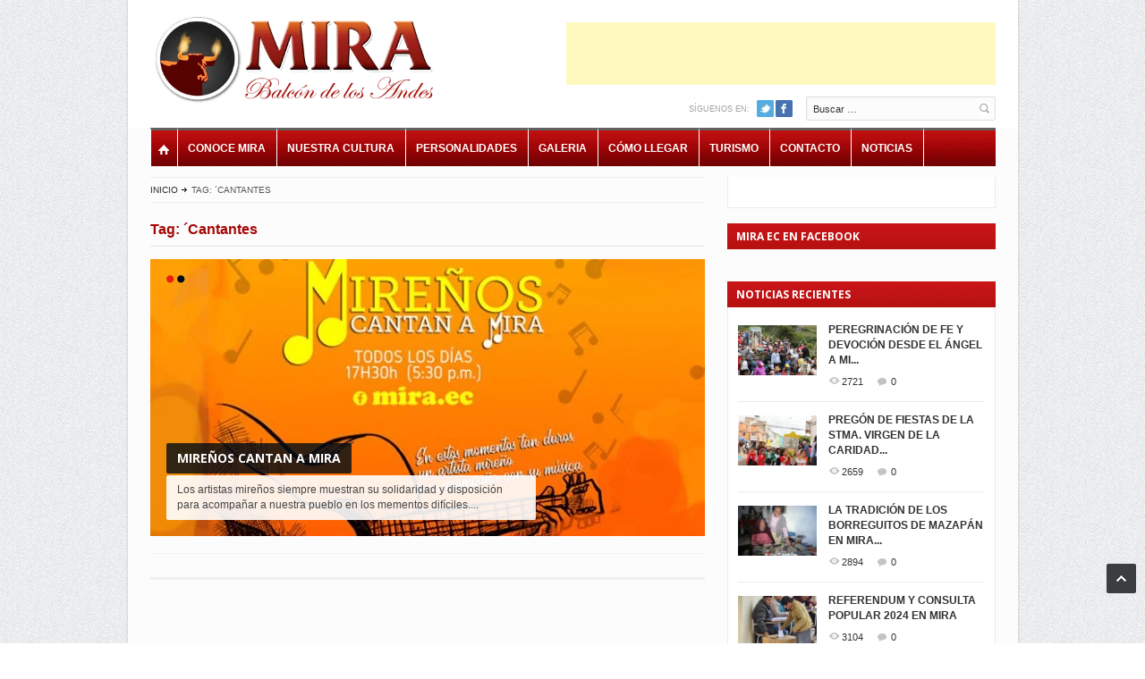

--- FILE ---
content_type: text/html; charset=UTF-8
request_url: https://mira.ec/tag/cantantes/
body_size: 25836
content:
<!DOCTYPE html>
<html dir="ltr" lang="es" prefix="og: https://ogp.me/ns#">
<head>
	<meta charset="UTF-8" />
	<!--<meta name="viewport" content="width=device-width, initial-scale=1, maximum-scale=1">-->
    <meta name="viewport" content="width=device-width, initial-scale=1, maximum-scale=1">
	
	<link rel="profile" href="http://gmpg.org/xfn/11" />
	<link rel="pingback" href="https://mira.ec/xmlrpc.php" />
    		<link rel="icon" type="image/vnd.microsoft.icon" href="https://mira.ec/wp-content/uploads/2013/08/favicon.png">
    	<!--[if lt IE 9]>
	<script src="https://mira.ec/wp-content/themes/primetime/js/html5.js" type="text/javascript"></script>
	<![endif]-->
		<style>img:is([sizes="auto" i], [sizes^="auto," i]) { contain-intrinsic-size: 3000px 1500px }</style>
	
		<!-- All in One SEO 4.9.1.1 - aioseo.com -->
		<title>´Cantantes - MIRA</title>
	<meta name="robots" content="max-image-preview:large" />
	<link rel="canonical" href="https://mira.ec/tag/cantantes/" />
	<meta name="generator" content="All in One SEO (AIOSEO) 4.9.1.1" />
		<script type="application/ld+json" class="aioseo-schema">
			{"@context":"https:\/\/schema.org","@graph":[{"@type":"BreadcrumbList","@id":"https:\/\/mira.ec\/tag\/cantantes\/#breadcrumblist","itemListElement":[{"@type":"ListItem","@id":"https:\/\/mira.ec#listItem","position":1,"name":"Home","item":"https:\/\/mira.ec","nextItem":{"@type":"ListItem","@id":"https:\/\/mira.ec\/tag\/cantantes\/#listItem","name":"\u00b4Cantantes"}},{"@type":"ListItem","@id":"https:\/\/mira.ec\/tag\/cantantes\/#listItem","position":2,"name":"\u00b4Cantantes","previousItem":{"@type":"ListItem","@id":"https:\/\/mira.ec#listItem","name":"Home"}}]},{"@type":"CollectionPage","@id":"https:\/\/mira.ec\/tag\/cantantes\/#collectionpage","url":"https:\/\/mira.ec\/tag\/cantantes\/","name":"\u00b4Cantantes - MIRA","inLanguage":"es-ES","isPartOf":{"@id":"https:\/\/mira.ec\/#website"},"breadcrumb":{"@id":"https:\/\/mira.ec\/tag\/cantantes\/#breadcrumblist"}},{"@type":"Organization","@id":"https:\/\/mira.ec\/#organization","name":"MIRA","description":"Balc\u00f3n de los Andes","url":"https:\/\/mira.ec\/","sameAs":["https:\/\/www.facebook.com\/miraec"]},{"@type":"WebSite","@id":"https:\/\/mira.ec\/#website","url":"https:\/\/mira.ec\/","name":"MIRA","description":"Balc\u00f3n de los Andes","inLanguage":"es-ES","publisher":{"@id":"https:\/\/mira.ec\/#organization"}}]}
		</script>
		<!-- All in One SEO -->

<link rel="alternate" type="application/rss+xml" title="MIRA &raquo; Feed" href="https://mira.ec/feed/" />
<link rel="alternate" type="application/rss+xml" title="MIRA &raquo; Feed de los comentarios" href="https://mira.ec/comments/feed/" />
<script type="text/javascript">(function() {"use strict";const vps = JSON.parse(`["gg"]`),admin_url = `https://mira.ec/wp-admin/`;window.dike_plc=(i,d,e=!1)=>{const n=i+"-*";return-1!==vps.indexOf(d)||void 0!==window.dike_tvb&&(-1!==window.dike_tvb.indexOf(d)||-1!==window.dike_tvb.indexOf(n))||(e&&(window.location.href=admin_url+"index.php?page=dike_wpd&author="+i+"&failed_lic_check="+i+"-"+d),!1)};})();</script><link rel="alternate" type="application/rss+xml" title="MIRA &raquo; Etiqueta ´Cantantes del feed" href="https://mira.ec/tag/cantantes/feed/" />
		<!-- This site uses the Google Analytics by MonsterInsights plugin v9.10.1 - Using Analytics tracking - https://www.monsterinsights.com/ -->
							<script src="//www.googletagmanager.com/gtag/js?id=G-X7SZ3NNJB6"  data-cfasync="false" data-wpfc-render="false" type="text/javascript" async></script>
			<script data-cfasync="false" data-wpfc-render="false" type="text/javascript">
				var mi_version = '9.10.1';
				var mi_track_user = true;
				var mi_no_track_reason = '';
								var MonsterInsightsDefaultLocations = {"page_location":"https:\/\/mira.ec\/tag\/cantantes\/"};
								if ( typeof MonsterInsightsPrivacyGuardFilter === 'function' ) {
					var MonsterInsightsLocations = (typeof MonsterInsightsExcludeQuery === 'object') ? MonsterInsightsPrivacyGuardFilter( MonsterInsightsExcludeQuery ) : MonsterInsightsPrivacyGuardFilter( MonsterInsightsDefaultLocations );
				} else {
					var MonsterInsightsLocations = (typeof MonsterInsightsExcludeQuery === 'object') ? MonsterInsightsExcludeQuery : MonsterInsightsDefaultLocations;
				}

								var disableStrs = [
										'ga-disable-G-X7SZ3NNJB6',
									];

				/* Function to detect opted out users */
				function __gtagTrackerIsOptedOut() {
					for (var index = 0; index < disableStrs.length; index++) {
						if (document.cookie.indexOf(disableStrs[index] + '=true') > -1) {
							return true;
						}
					}

					return false;
				}

				/* Disable tracking if the opt-out cookie exists. */
				if (__gtagTrackerIsOptedOut()) {
					for (var index = 0; index < disableStrs.length; index++) {
						window[disableStrs[index]] = true;
					}
				}

				/* Opt-out function */
				function __gtagTrackerOptout() {
					for (var index = 0; index < disableStrs.length; index++) {
						document.cookie = disableStrs[index] + '=true; expires=Thu, 31 Dec 2099 23:59:59 UTC; path=/';
						window[disableStrs[index]] = true;
					}
				}

				if ('undefined' === typeof gaOptout) {
					function gaOptout() {
						__gtagTrackerOptout();
					}
				}
								window.dataLayer = window.dataLayer || [];

				window.MonsterInsightsDualTracker = {
					helpers: {},
					trackers: {},
				};
				if (mi_track_user) {
					function __gtagDataLayer() {
						dataLayer.push(arguments);
					}

					function __gtagTracker(type, name, parameters) {
						if (!parameters) {
							parameters = {};
						}

						if (parameters.send_to) {
							__gtagDataLayer.apply(null, arguments);
							return;
						}

						if (type === 'event') {
														parameters.send_to = monsterinsights_frontend.v4_id;
							var hookName = name;
							if (typeof parameters['event_category'] !== 'undefined') {
								hookName = parameters['event_category'] + ':' + name;
							}

							if (typeof MonsterInsightsDualTracker.trackers[hookName] !== 'undefined') {
								MonsterInsightsDualTracker.trackers[hookName](parameters);
							} else {
								__gtagDataLayer('event', name, parameters);
							}
							
						} else {
							__gtagDataLayer.apply(null, arguments);
						}
					}

					__gtagTracker('js', new Date());
					__gtagTracker('set', {
						'developer_id.dZGIzZG': true,
											});
					if ( MonsterInsightsLocations.page_location ) {
						__gtagTracker('set', MonsterInsightsLocations);
					}
										__gtagTracker('config', 'G-X7SZ3NNJB6', {"forceSSL":"true","link_attribution":"true"} );
										window.gtag = __gtagTracker;										(function () {
						/* https://developers.google.com/analytics/devguides/collection/analyticsjs/ */
						/* ga and __gaTracker compatibility shim. */
						var noopfn = function () {
							return null;
						};
						var newtracker = function () {
							return new Tracker();
						};
						var Tracker = function () {
							return null;
						};
						var p = Tracker.prototype;
						p.get = noopfn;
						p.set = noopfn;
						p.send = function () {
							var args = Array.prototype.slice.call(arguments);
							args.unshift('send');
							__gaTracker.apply(null, args);
						};
						var __gaTracker = function () {
							var len = arguments.length;
							if (len === 0) {
								return;
							}
							var f = arguments[len - 1];
							if (typeof f !== 'object' || f === null || typeof f.hitCallback !== 'function') {
								if ('send' === arguments[0]) {
									var hitConverted, hitObject = false, action;
									if ('event' === arguments[1]) {
										if ('undefined' !== typeof arguments[3]) {
											hitObject = {
												'eventAction': arguments[3],
												'eventCategory': arguments[2],
												'eventLabel': arguments[4],
												'value': arguments[5] ? arguments[5] : 1,
											}
										}
									}
									if ('pageview' === arguments[1]) {
										if ('undefined' !== typeof arguments[2]) {
											hitObject = {
												'eventAction': 'page_view',
												'page_path': arguments[2],
											}
										}
									}
									if (typeof arguments[2] === 'object') {
										hitObject = arguments[2];
									}
									if (typeof arguments[5] === 'object') {
										Object.assign(hitObject, arguments[5]);
									}
									if ('undefined' !== typeof arguments[1].hitType) {
										hitObject = arguments[1];
										if ('pageview' === hitObject.hitType) {
											hitObject.eventAction = 'page_view';
										}
									}
									if (hitObject) {
										action = 'timing' === arguments[1].hitType ? 'timing_complete' : hitObject.eventAction;
										hitConverted = mapArgs(hitObject);
										__gtagTracker('event', action, hitConverted);
									}
								}
								return;
							}

							function mapArgs(args) {
								var arg, hit = {};
								var gaMap = {
									'eventCategory': 'event_category',
									'eventAction': 'event_action',
									'eventLabel': 'event_label',
									'eventValue': 'event_value',
									'nonInteraction': 'non_interaction',
									'timingCategory': 'event_category',
									'timingVar': 'name',
									'timingValue': 'value',
									'timingLabel': 'event_label',
									'page': 'page_path',
									'location': 'page_location',
									'title': 'page_title',
									'referrer' : 'page_referrer',
								};
								for (arg in args) {
																		if (!(!args.hasOwnProperty(arg) || !gaMap.hasOwnProperty(arg))) {
										hit[gaMap[arg]] = args[arg];
									} else {
										hit[arg] = args[arg];
									}
								}
								return hit;
							}

							try {
								f.hitCallback();
							} catch (ex) {
							}
						};
						__gaTracker.create = newtracker;
						__gaTracker.getByName = newtracker;
						__gaTracker.getAll = function () {
							return [];
						};
						__gaTracker.remove = noopfn;
						__gaTracker.loaded = true;
						window['__gaTracker'] = __gaTracker;
					})();
									} else {
										console.log("");
					(function () {
						function __gtagTracker() {
							return null;
						}

						window['__gtagTracker'] = __gtagTracker;
						window['gtag'] = __gtagTracker;
					})();
									}
			</script>
							<!-- / Google Analytics by MonsterInsights -->
		<script type="text/javascript">
/* <![CDATA[ */
window._wpemojiSettings = {"baseUrl":"https:\/\/s.w.org\/images\/core\/emoji\/16.0.1\/72x72\/","ext":".png","svgUrl":"https:\/\/s.w.org\/images\/core\/emoji\/16.0.1\/svg\/","svgExt":".svg","source":{"concatemoji":"https:\/\/mira.ec\/wp-includes\/js\/wp-emoji-release.min.js?ver=58d0a153d6efb595f19a614e8d27a609"}};
/*! This file is auto-generated */
!function(s,n){var o,i,e;function c(e){try{var t={supportTests:e,timestamp:(new Date).valueOf()};sessionStorage.setItem(o,JSON.stringify(t))}catch(e){}}function p(e,t,n){e.clearRect(0,0,e.canvas.width,e.canvas.height),e.fillText(t,0,0);var t=new Uint32Array(e.getImageData(0,0,e.canvas.width,e.canvas.height).data),a=(e.clearRect(0,0,e.canvas.width,e.canvas.height),e.fillText(n,0,0),new Uint32Array(e.getImageData(0,0,e.canvas.width,e.canvas.height).data));return t.every(function(e,t){return e===a[t]})}function u(e,t){e.clearRect(0,0,e.canvas.width,e.canvas.height),e.fillText(t,0,0);for(var n=e.getImageData(16,16,1,1),a=0;a<n.data.length;a++)if(0!==n.data[a])return!1;return!0}function f(e,t,n,a){switch(t){case"flag":return n(e,"\ud83c\udff3\ufe0f\u200d\u26a7\ufe0f","\ud83c\udff3\ufe0f\u200b\u26a7\ufe0f")?!1:!n(e,"\ud83c\udde8\ud83c\uddf6","\ud83c\udde8\u200b\ud83c\uddf6")&&!n(e,"\ud83c\udff4\udb40\udc67\udb40\udc62\udb40\udc65\udb40\udc6e\udb40\udc67\udb40\udc7f","\ud83c\udff4\u200b\udb40\udc67\u200b\udb40\udc62\u200b\udb40\udc65\u200b\udb40\udc6e\u200b\udb40\udc67\u200b\udb40\udc7f");case"emoji":return!a(e,"\ud83e\udedf")}return!1}function g(e,t,n,a){var r="undefined"!=typeof WorkerGlobalScope&&self instanceof WorkerGlobalScope?new OffscreenCanvas(300,150):s.createElement("canvas"),o=r.getContext("2d",{willReadFrequently:!0}),i=(o.textBaseline="top",o.font="600 32px Arial",{});return e.forEach(function(e){i[e]=t(o,e,n,a)}),i}function t(e){var t=s.createElement("script");t.src=e,t.defer=!0,s.head.appendChild(t)}"undefined"!=typeof Promise&&(o="wpEmojiSettingsSupports",i=["flag","emoji"],n.supports={everything:!0,everythingExceptFlag:!0},e=new Promise(function(e){s.addEventListener("DOMContentLoaded",e,{once:!0})}),new Promise(function(t){var n=function(){try{var e=JSON.parse(sessionStorage.getItem(o));if("object"==typeof e&&"number"==typeof e.timestamp&&(new Date).valueOf()<e.timestamp+604800&&"object"==typeof e.supportTests)return e.supportTests}catch(e){}return null}();if(!n){if("undefined"!=typeof Worker&&"undefined"!=typeof OffscreenCanvas&&"undefined"!=typeof URL&&URL.createObjectURL&&"undefined"!=typeof Blob)try{var e="postMessage("+g.toString()+"("+[JSON.stringify(i),f.toString(),p.toString(),u.toString()].join(",")+"));",a=new Blob([e],{type:"text/javascript"}),r=new Worker(URL.createObjectURL(a),{name:"wpTestEmojiSupports"});return void(r.onmessage=function(e){c(n=e.data),r.terminate(),t(n)})}catch(e){}c(n=g(i,f,p,u))}t(n)}).then(function(e){for(var t in e)n.supports[t]=e[t],n.supports.everything=n.supports.everything&&n.supports[t],"flag"!==t&&(n.supports.everythingExceptFlag=n.supports.everythingExceptFlag&&n.supports[t]);n.supports.everythingExceptFlag=n.supports.everythingExceptFlag&&!n.supports.flag,n.DOMReady=!1,n.readyCallback=function(){n.DOMReady=!0}}).then(function(){return e}).then(function(){var e;n.supports.everything||(n.readyCallback(),(e=n.source||{}).concatemoji?t(e.concatemoji):e.wpemoji&&e.twemoji&&(t(e.twemoji),t(e.wpemoji)))}))}((window,document),window._wpemojiSettings);
/* ]]> */
</script>
<link rel='stylesheet' id='widgets_styles-css' href='https://mira.ec/wp-content/themes/primetime/widgets/widgets.css?ver=58d0a153d6efb595f19a614e8d27a609' type='text/css' media='all' />
<link rel='stylesheet' id='mb.miniAudioPlayer.css-css' href='https://mira.ec/wp-content/plugins/wp-miniaudioplayer/css/miniplayer.css?ver=1.9.7' type='text/css' media='screen' />
<style id='wp-emoji-styles-inline-css' type='text/css'>

	img.wp-smiley, img.emoji {
		display: inline !important;
		border: none !important;
		box-shadow: none !important;
		height: 1em !important;
		width: 1em !important;
		margin: 0 0.07em !important;
		vertical-align: -0.1em !important;
		background: none !important;
		padding: 0 !important;
	}
</style>
<link rel='stylesheet' id='wp-block-library-css' href='https://mira.ec/wp-includes/css/dist/block-library/style.min.css?ver=58d0a153d6efb595f19a614e8d27a609' type='text/css' media='all' />
<style id='classic-theme-styles-inline-css' type='text/css'>
/*! This file is auto-generated */
.wp-block-button__link{color:#fff;background-color:#32373c;border-radius:9999px;box-shadow:none;text-decoration:none;padding:calc(.667em + 2px) calc(1.333em + 2px);font-size:1.125em}.wp-block-file__button{background:#32373c;color:#fff;text-decoration:none}
</style>
<link rel='stylesheet' id='aioseo/css/src/vue/standalone/blocks/table-of-contents/global.scss-css' href='https://mira.ec/wp-content/plugins/all-in-one-seo-pack/dist/Lite/assets/css/table-of-contents/global.e90f6d47.css?ver=4.9.1.1' type='text/css' media='all' />
<style id='global-styles-inline-css' type='text/css'>
:root{--wp--preset--aspect-ratio--square: 1;--wp--preset--aspect-ratio--4-3: 4/3;--wp--preset--aspect-ratio--3-4: 3/4;--wp--preset--aspect-ratio--3-2: 3/2;--wp--preset--aspect-ratio--2-3: 2/3;--wp--preset--aspect-ratio--16-9: 16/9;--wp--preset--aspect-ratio--9-16: 9/16;--wp--preset--color--black: #000000;--wp--preset--color--cyan-bluish-gray: #abb8c3;--wp--preset--color--white: #ffffff;--wp--preset--color--pale-pink: #f78da7;--wp--preset--color--vivid-red: #cf2e2e;--wp--preset--color--luminous-vivid-orange: #ff6900;--wp--preset--color--luminous-vivid-amber: #fcb900;--wp--preset--color--light-green-cyan: #7bdcb5;--wp--preset--color--vivid-green-cyan: #00d084;--wp--preset--color--pale-cyan-blue: #8ed1fc;--wp--preset--color--vivid-cyan-blue: #0693e3;--wp--preset--color--vivid-purple: #9b51e0;--wp--preset--gradient--vivid-cyan-blue-to-vivid-purple: linear-gradient(135deg,rgba(6,147,227,1) 0%,rgb(155,81,224) 100%);--wp--preset--gradient--light-green-cyan-to-vivid-green-cyan: linear-gradient(135deg,rgb(122,220,180) 0%,rgb(0,208,130) 100%);--wp--preset--gradient--luminous-vivid-amber-to-luminous-vivid-orange: linear-gradient(135deg,rgba(252,185,0,1) 0%,rgba(255,105,0,1) 100%);--wp--preset--gradient--luminous-vivid-orange-to-vivid-red: linear-gradient(135deg,rgba(255,105,0,1) 0%,rgb(207,46,46) 100%);--wp--preset--gradient--very-light-gray-to-cyan-bluish-gray: linear-gradient(135deg,rgb(238,238,238) 0%,rgb(169,184,195) 100%);--wp--preset--gradient--cool-to-warm-spectrum: linear-gradient(135deg,rgb(74,234,220) 0%,rgb(151,120,209) 20%,rgb(207,42,186) 40%,rgb(238,44,130) 60%,rgb(251,105,98) 80%,rgb(254,248,76) 100%);--wp--preset--gradient--blush-light-purple: linear-gradient(135deg,rgb(255,206,236) 0%,rgb(152,150,240) 100%);--wp--preset--gradient--blush-bordeaux: linear-gradient(135deg,rgb(254,205,165) 0%,rgb(254,45,45) 50%,rgb(107,0,62) 100%);--wp--preset--gradient--luminous-dusk: linear-gradient(135deg,rgb(255,203,112) 0%,rgb(199,81,192) 50%,rgb(65,88,208) 100%);--wp--preset--gradient--pale-ocean: linear-gradient(135deg,rgb(255,245,203) 0%,rgb(182,227,212) 50%,rgb(51,167,181) 100%);--wp--preset--gradient--electric-grass: linear-gradient(135deg,rgb(202,248,128) 0%,rgb(113,206,126) 100%);--wp--preset--gradient--midnight: linear-gradient(135deg,rgb(2,3,129) 0%,rgb(40,116,252) 100%);--wp--preset--font-size--small: 13px;--wp--preset--font-size--medium: 20px;--wp--preset--font-size--large: 36px;--wp--preset--font-size--x-large: 42px;--wp--preset--spacing--20: 0.44rem;--wp--preset--spacing--30: 0.67rem;--wp--preset--spacing--40: 1rem;--wp--preset--spacing--50: 1.5rem;--wp--preset--spacing--60: 2.25rem;--wp--preset--spacing--70: 3.38rem;--wp--preset--spacing--80: 5.06rem;--wp--preset--shadow--natural: 6px 6px 9px rgba(0, 0, 0, 0.2);--wp--preset--shadow--deep: 12px 12px 50px rgba(0, 0, 0, 0.4);--wp--preset--shadow--sharp: 6px 6px 0px rgba(0, 0, 0, 0.2);--wp--preset--shadow--outlined: 6px 6px 0px -3px rgba(255, 255, 255, 1), 6px 6px rgba(0, 0, 0, 1);--wp--preset--shadow--crisp: 6px 6px 0px rgba(0, 0, 0, 1);}:where(.is-layout-flex){gap: 0.5em;}:where(.is-layout-grid){gap: 0.5em;}body .is-layout-flex{display: flex;}.is-layout-flex{flex-wrap: wrap;align-items: center;}.is-layout-flex > :is(*, div){margin: 0;}body .is-layout-grid{display: grid;}.is-layout-grid > :is(*, div){margin: 0;}:where(.wp-block-columns.is-layout-flex){gap: 2em;}:where(.wp-block-columns.is-layout-grid){gap: 2em;}:where(.wp-block-post-template.is-layout-flex){gap: 1.25em;}:where(.wp-block-post-template.is-layout-grid){gap: 1.25em;}.has-black-color{color: var(--wp--preset--color--black) !important;}.has-cyan-bluish-gray-color{color: var(--wp--preset--color--cyan-bluish-gray) !important;}.has-white-color{color: var(--wp--preset--color--white) !important;}.has-pale-pink-color{color: var(--wp--preset--color--pale-pink) !important;}.has-vivid-red-color{color: var(--wp--preset--color--vivid-red) !important;}.has-luminous-vivid-orange-color{color: var(--wp--preset--color--luminous-vivid-orange) !important;}.has-luminous-vivid-amber-color{color: var(--wp--preset--color--luminous-vivid-amber) !important;}.has-light-green-cyan-color{color: var(--wp--preset--color--light-green-cyan) !important;}.has-vivid-green-cyan-color{color: var(--wp--preset--color--vivid-green-cyan) !important;}.has-pale-cyan-blue-color{color: var(--wp--preset--color--pale-cyan-blue) !important;}.has-vivid-cyan-blue-color{color: var(--wp--preset--color--vivid-cyan-blue) !important;}.has-vivid-purple-color{color: var(--wp--preset--color--vivid-purple) !important;}.has-black-background-color{background-color: var(--wp--preset--color--black) !important;}.has-cyan-bluish-gray-background-color{background-color: var(--wp--preset--color--cyan-bluish-gray) !important;}.has-white-background-color{background-color: var(--wp--preset--color--white) !important;}.has-pale-pink-background-color{background-color: var(--wp--preset--color--pale-pink) !important;}.has-vivid-red-background-color{background-color: var(--wp--preset--color--vivid-red) !important;}.has-luminous-vivid-orange-background-color{background-color: var(--wp--preset--color--luminous-vivid-orange) !important;}.has-luminous-vivid-amber-background-color{background-color: var(--wp--preset--color--luminous-vivid-amber) !important;}.has-light-green-cyan-background-color{background-color: var(--wp--preset--color--light-green-cyan) !important;}.has-vivid-green-cyan-background-color{background-color: var(--wp--preset--color--vivid-green-cyan) !important;}.has-pale-cyan-blue-background-color{background-color: var(--wp--preset--color--pale-cyan-blue) !important;}.has-vivid-cyan-blue-background-color{background-color: var(--wp--preset--color--vivid-cyan-blue) !important;}.has-vivid-purple-background-color{background-color: var(--wp--preset--color--vivid-purple) !important;}.has-black-border-color{border-color: var(--wp--preset--color--black) !important;}.has-cyan-bluish-gray-border-color{border-color: var(--wp--preset--color--cyan-bluish-gray) !important;}.has-white-border-color{border-color: var(--wp--preset--color--white) !important;}.has-pale-pink-border-color{border-color: var(--wp--preset--color--pale-pink) !important;}.has-vivid-red-border-color{border-color: var(--wp--preset--color--vivid-red) !important;}.has-luminous-vivid-orange-border-color{border-color: var(--wp--preset--color--luminous-vivid-orange) !important;}.has-luminous-vivid-amber-border-color{border-color: var(--wp--preset--color--luminous-vivid-amber) !important;}.has-light-green-cyan-border-color{border-color: var(--wp--preset--color--light-green-cyan) !important;}.has-vivid-green-cyan-border-color{border-color: var(--wp--preset--color--vivid-green-cyan) !important;}.has-pale-cyan-blue-border-color{border-color: var(--wp--preset--color--pale-cyan-blue) !important;}.has-vivid-cyan-blue-border-color{border-color: var(--wp--preset--color--vivid-cyan-blue) !important;}.has-vivid-purple-border-color{border-color: var(--wp--preset--color--vivid-purple) !important;}.has-vivid-cyan-blue-to-vivid-purple-gradient-background{background: var(--wp--preset--gradient--vivid-cyan-blue-to-vivid-purple) !important;}.has-light-green-cyan-to-vivid-green-cyan-gradient-background{background: var(--wp--preset--gradient--light-green-cyan-to-vivid-green-cyan) !important;}.has-luminous-vivid-amber-to-luminous-vivid-orange-gradient-background{background: var(--wp--preset--gradient--luminous-vivid-amber-to-luminous-vivid-orange) !important;}.has-luminous-vivid-orange-to-vivid-red-gradient-background{background: var(--wp--preset--gradient--luminous-vivid-orange-to-vivid-red) !important;}.has-very-light-gray-to-cyan-bluish-gray-gradient-background{background: var(--wp--preset--gradient--very-light-gray-to-cyan-bluish-gray) !important;}.has-cool-to-warm-spectrum-gradient-background{background: var(--wp--preset--gradient--cool-to-warm-spectrum) !important;}.has-blush-light-purple-gradient-background{background: var(--wp--preset--gradient--blush-light-purple) !important;}.has-blush-bordeaux-gradient-background{background: var(--wp--preset--gradient--blush-bordeaux) !important;}.has-luminous-dusk-gradient-background{background: var(--wp--preset--gradient--luminous-dusk) !important;}.has-pale-ocean-gradient-background{background: var(--wp--preset--gradient--pale-ocean) !important;}.has-electric-grass-gradient-background{background: var(--wp--preset--gradient--electric-grass) !important;}.has-midnight-gradient-background{background: var(--wp--preset--gradient--midnight) !important;}.has-small-font-size{font-size: var(--wp--preset--font-size--small) !important;}.has-medium-font-size{font-size: var(--wp--preset--font-size--medium) !important;}.has-large-font-size{font-size: var(--wp--preset--font-size--large) !important;}.has-x-large-font-size{font-size: var(--wp--preset--font-size--x-large) !important;}
:where(.wp-block-post-template.is-layout-flex){gap: 1.25em;}:where(.wp-block-post-template.is-layout-grid){gap: 1.25em;}
:where(.wp-block-columns.is-layout-flex){gap: 2em;}:where(.wp-block-columns.is-layout-grid){gap: 2em;}
:root :where(.wp-block-pullquote){font-size: 1.5em;line-height: 1.6;}
</style>
<link rel='stylesheet' id='gg-lcl-skin-css' href='https://mira.ec/wp-content/plugins/global-gallery/js/lightboxes/lc-lightbox/skins/light.css?ver=1.4.1' type='text/css' media='all' />
<link rel='stylesheet' id='gg-lightbox-css-css' href='https://mira.ec/wp-content/plugins/global-gallery/js/lightboxes/lc-lightbox/css/lc_lightbox.min.css?ver=9.3.1' type='text/css' media='all' />
<link rel='stylesheet' id='primetime-style-css' href='https://mira.ec/wp-content/themes/primetime/style.css?ver=58d0a153d6efb595f19a614e8d27a609' type='text/css' media='all' />
<link rel='stylesheet' id='prettyphoto-style-css' href='https://mira.ec/wp-content/themes/primetime/js/prettyphoto/css/prettyPhoto.css?ver=58d0a153d6efb595f19a614e8d27a609' type='text/css' media='all' />
<link rel='stylesheet' id='media-style-css' href='https://mira.ec/wp-content/themes/primetime/js/mediaplayer/mediaelementplayer.css?ver=58d0a153d6efb595f19a614e8d27a609' type='text/css' media='all' />
<link rel='stylesheet' id='responsive-css' href='https://mira.ec/wp-content/themes/primetime/includes/responsive.css?ver=58d0a153d6efb595f19a614e8d27a609' type='text/css' media='all' />
<link rel='stylesheet' id='jreject-style-css' href='https://mira.ec/wp-content/themes/primetime/js/jreject/css/jquery.reject.css?ver=58d0a153d6efb595f19a614e8d27a609' type='text/css' media='all' />
<link rel='stylesheet' id='gg-fontawesome-css' href='https://mira.ec/wp-content/plugins/global-gallery/css/fontAwesome/css/all.min.css?ver=5.15.3' type='text/css' media='all' />
<link rel='stylesheet' id='gg-frontend-css' href='https://mira.ec/wp-content/plugins/global-gallery/css/frontend.min.css?ver=9.3.1' type='text/css' media='all' />
<link rel='stylesheet' id='gg-custom-css-css' href='https://mira.ec/wp-content/plugins/global-gallery/css/custom.css?ver=9.3.1-5f24d76a848128db1963864b0f031e7a' type='text/css' media='all' />
<link rel='stylesheet' id='tooltip-css-css' href='https://mira.ec/wp-content/plugins/TooltipPro/tooltip.php?ver=58d0a153d6efb595f19a614e8d27a609' type='text/css' media='all' />
<script type="text/javascript" id="jquery-core-js-extra">
/* <![CDATA[ */
var lcgg = {"ajax_url":"https:\/\/mira.ec\/wp-admin\/admin-ajax.php","nonce":"ebfdefcc98","rtl":"","lightbox":"lcweb","columnized_max_w":"260","masonry_min_w":"150","phosostr_min_w":"120","coll_max_w":"275","preload_hires_img":"","back_to_gall_scroll":"","delayed_fx":"1","link_target":"_top","no_rclick":"","deeplinked_elems":["ggt_","ggs_","ggp_","gcc_","gcg_"],"basic_deeplink":"","dl_coll_gall":"","slider_toggle_info":"","slider_extra_nav":"thumbs","slider_cmd_pos":"h_center","slider_fx":"fadeslide","slider_easing":"ease","slider_pause_on_hover":"","slider_fx_time":"400","slider_interval":"3000"};
/* ]]> */
</script>
<script type="text/javascript" src="https://mira.ec/wp-includes/js/jquery/jquery.min.js?ver=3.7.1" id="jquery-core-js"></script>
<script type="text/javascript" src="https://mira.ec/wp-includes/js/jquery/jquery-migrate.min.js?ver=3.4.1" id="jquery-migrate-js"></script>
<script type="text/javascript" src="https://mira.ec/wp-content/plugins/wp-miniaudioplayer/js/jquery.mb.miniAudioPlayer.js?ver=1.9.7" id="mb.miniAudioPlayer-js"></script>
<script type="text/javascript" src="https://mira.ec/wp-content/plugins/wp-miniaudioplayer/js/map_overwrite_default_me.js?ver=1.9.7" id="map_overwrite_default_me-js"></script>
<script type="text/javascript" src="https://mira.ec/wp-content/plugins/google-analytics-for-wordpress/assets/js/frontend-gtag.min.js?ver=9.10.1" id="monsterinsights-frontend-script-js" async="async" data-wp-strategy="async"></script>
<script data-cfasync="false" data-wpfc-render="false" type="text/javascript" id='monsterinsights-frontend-script-js-extra'>/* <![CDATA[ */
var monsterinsights_frontend = {"js_events_tracking":"true","download_extensions":"doc,pdf,ppt,zip,xls,docx,pptx,xlsx","inbound_paths":"[{\"path\":\"\\\/go\\\/\",\"label\":\"affiliate\"},{\"path\":\"\\\/recommend\\\/\",\"label\":\"affiliate\"}]","home_url":"https:\/\/mira.ec","hash_tracking":"false","v4_id":"G-X7SZ3NNJB6"};/* ]]> */
</script>
<script type="text/javascript" src="https://mira.ec/wp-content/themes/primetime/js/modernizr.custom.17475.js?ver=1.1.0" id="modernizer-js"></script>
<script type="text/javascript" src="https://mira.ec/wp-content/themes/primetime/js/_utils.js?ver=1.0.0" id="vds_utils-js"></script>
<script type="text/javascript" src="https://mira.ec/wp-content/plugins/TooltipPro/tooltip.js?ver=58d0a153d6efb595f19a614e8d27a609" id="tooltip-js-js"></script>
<link rel="https://api.w.org/" href="https://mira.ec/wp-json/" /><link rel="alternate" title="JSON" type="application/json" href="https://mira.ec/wp-json/wp/v2/tags/457" /><link rel="EditURI" type="application/rsd+xml" title="RSD" href="https://mira.ec/xmlrpc.php?rsd" />


<!-- start miniAudioPlayer custom CSS -->

<style id="map_custom_css">
       

/* DO NOT REMOVE OR MODIFY */
/*{'skinName': 'mySkin', 'borderRadius': 5, 'main': 'rgb(255, 217, 102)', 'secondary': 'rgb(68, 68, 68)', 'playerPadding': 0}*/
/* END - DO NOT REMOVE OR MODIFY */
/*++++++++++++++++++++++++++++++++++++++++++++++++++
Copyright (c) 2001-2014. Matteo Bicocchi (Pupunzi);
http://pupunzi.com/mb.components/mb.miniAudioPlayer/demo/skinMaker.html

Skin name: mySkin
borderRadius: 5
background: rgb(255, 217, 102)
icons: rgb(68, 68, 68)
border: rgb(55, 55, 55)
borderLeft: rgb(255, 230, 153)
borderRight: rgb(255, 204, 51)
mute: rgba(68, 68, 68, 0.4)
download: rgba(255, 217, 102, 0.4)
downloadHover: rgb(255, 217, 102)
++++++++++++++++++++++++++++++++++++++++++++++++++*/

/* Older browser (IE8) - not supporting rgba() */
.mbMiniPlayer.mySkin .playerTable span{background-color:#ffd966}
.mbMiniPlayer.mySkin .playerTable span.map_play{border-left:1px solid #ffd966;}
.mbMiniPlayer.mySkin .playerTable span.map_volume{border-right:1px solid #ffd966;}
.mbMiniPlayer.mySkin .playerTable span.map_volume.mute{color: #444444;}
.mbMiniPlayer.mySkin .map_download{color: #444444;}
.mbMiniPlayer.mySkin .map_download:hover{color: #444444;}
.mbMiniPlayer.mySkin .playerTable span{color: #444444;}
.mbMiniPlayer.mySkin .playerTable {border: 1px solid #444444 !important;}

/*++++++++++++++++++++++++++++++++++++++++++++++++*/

.mbMiniPlayer.mySkin .playerTable{background-color:transparent; border-radius:5px !important;}
.mbMiniPlayer.mySkin .playerTable span{background-color:rgb(255, 217, 102); padding:3px !important; font-size: 20px;}
.mbMiniPlayer.mySkin .playerTable span.map_time{ font-size: 12px !important; width: 50px !important}
.mbMiniPlayer.mySkin .playerTable span.map_title{ padding:4px !important}
.mbMiniPlayer.mySkin .playerTable span.map_play{border-left:1px solid rgb(255, 204, 51); border-radius:0 4px 4px 0 !important;}
.mbMiniPlayer.mySkin .playerTable span.map_volume{padding-left:6px !important}
.mbMiniPlayer.mySkin .playerTable span.map_volume{border-right:1px solid rgb(255, 230, 153); border-radius:4px 0 0 4px !important;}
.mbMiniPlayer.mySkin .playerTable span.map_volume.mute{color: rgba(68, 68, 68, 0.4);}
.mbMiniPlayer.mySkin .map_download{color: rgba(255, 217, 102, 0.4);}
.mbMiniPlayer.mySkin .map_download:hover{color: rgb(255, 217, 102);}
.mbMiniPlayer.mySkin .playerTable span{color: rgb(68, 68, 68);text-shadow: none!important;}
.mbMiniPlayer.mySkin .playerTable span{color: rgb(68, 68, 68);}
.mbMiniPlayer.mySkin .playerTable {border: 1px solid rgb(55, 55, 55) !important;}
.mbMiniPlayer.mySkin .playerTable span.map_title{color: #000; text-shadow:none!important}
.mbMiniPlayer.mySkin .playerTable .jp-load-bar{background-color:rgba(255, 217, 102, 0.3);}
.mbMiniPlayer.mySkin .playerTable .jp-play-bar{background-color:#ffd966;}
.mbMiniPlayer.mySkin .playerTable span.map_volumeLevel a{background-color:rgb(94, 94, 94); height:80%!important }
.mbMiniPlayer.mySkin .playerTable span.map_volumeLevel a.sel{background-color:#444444;}
.mbMiniPlayer.mySkin  span.map_download{font-size:50px !important;}
/* Wordpress playlist select */
.map_pl_container .pl_item.sel{background-color:#ffd966 !important; color: #444444}
/*++++++++++++++++++++++++++++++++++++++++++++++++*/

       </style>
	
<!-- end miniAudioPlayer custom CSS -->	

		
	<script type="text/javascript">
		jQuery(document).ready(function() {
			/* Reject old browsers */
			jQuery.reject({
				reject : {
					all: false, // Nothing blocked
					msie5: true, msie6: true, msie7: true // Covers MSIE 5-7
					/*
					 * Possibilities are endless...
					 *
					 * // MSIE Flags (Global, 5-8)
					 * msie, msie5, msie6, msie7, msie8,
					 * // Firefox Flags (Global, 1-3)
					 * firefox, firefox1, firefox2, firefox3,
					 * // Konqueror Flags (Global, 1-3)
					 * konqueror, konqueror1, konqueror2, konqueror3,
					 * // Chrome Flags (Global, 1-4)
					 * chrome, chrome1, chrome2, chrome3, chrome4,
					 * // Safari Flags (Global, 1-4)
					 * safari, safari2, safari3, safari4,
					 * // Opera Flags (Global, 7-10)
					 * opera, opera7, opera8, opera9, opera10,
					 * // Rendering Engines (Gecko, Webkit, Trident, KHTML, Presto)
					 * gecko, webkit, trident, khtml, presto,
					 * // Operating Systems (Win, Mac, Linux, Solaris, iPhone)
					 * win, mac, linux, solaris, iphone,
					 * unknown // Unknown covers everything else
					 */
				},
				imagePath: 'https://mira.ec/wp-content/themes/primetime/js/jreject/images/',
				header: 'Your browser is out of date', // Header Text
				paragraph1: 'You are currently using an unsupported browser', // Paragraph 1
				paragraph2: 'Please install one of the many optional browsers below to proceed',
				closeMessage: 'Close this window at your own demise!' // Message below close window link
			});
		});
    </script>
</head>

<body class="archive tag tag-cantantes tag-457 wp-theme-primetime boxed pattern-1 navigation-style-2 ltr group-blog">
    
	<!--[if lt IE 8]>
	
		<div class="sc_infobox sc_infobox_style_error">
			It looks like you're using an old version of Internet Explorer. For the best WordPress experience, please <a href="http://microsoft.com">update your browser</a> or learn how to <a href="http://browsehappy.com">browse happy</a>!
		</div>
			<![endif]-->
<div id="page" class="hfeed site">
		<header id="header" class="site-header" role="banner">
		<div id="site-header">
			<!--<section class="section2">
				<div class="inner">
					<div class="section-wrap clearboth">
												
											</div>
				</div>
			</section>--><!--Franja superior, función Newsletter comentada-->

						<section class="section3" >
				<div class="section-wrap clearboth">
					<div class="banner-block">
												<div class="banner">
							<script async src="//pagead2.googlesyndication.com/pagead/js/adsbygoogle.js"></script>
<!-- cabecera -->
<ins class="adsbygoogle"
     style="display:inline-block;width:480px;height:70px"
     data-ad-client="ca-pub-3853797524617136"
     data-ad-slot="2101163602"></ins>
<script>
(adsbygoogle = window.adsbygoogle || []).push({});
</script>						</div>
											</div>
					<div class="name-and-slogan">
													<h1 class="site-title"><a href="https://mira.ec/" title="MIRA" rel="home"><img src="https://mira.ec/wp-content/uploads/2013/08/logo-mira.png" alt="logo" /></a></h1>
											</div>
<!--Cambio Social Icons Mauricio Vallejo-->

                    
                    <!--Cambio form search Mauricio Vallejo-->
						<div class="form_search">
								<form method="get" id="searchform" class="searchform" action="https://mira.ec/" role="search">
		<label for="s" class="screen-reader-text">Buscar</label>
		<input type="search" class="field" name="s" value="" id="s" placeholder="Buscar &hellip;" />
		<input type="submit" class="submit" id="searchsubmit" value="Buscar" />
	</form>
						</div><!--Cambio form search Mauricio Vallejo-->							<div class="block_social_top">
								<div class="icons-label">Síguenos en: </div>
								<ul>
									<li><a href="https://twitter.com/mira_ecu" class="tw">Twitter</a></li>									<li><a href="https://www.facebook.com/miraec" class="fb">Facebook</a></li>																																																					</ul>
							</div>
										</div>
			</section>
			
			<section class="section-nav">
				<nav id="site-navigation" class="navigation-main" role="navigation">
					<ul id="site-main-menu" class="clearboth"><li class="home"><a href="https://mira.ec"></a></li><li id="menu-item-12" class="menu-item menu-item-type-custom menu-item-object-custom menu-item-has-children menu-item-12"><a>Conoce Mira</a>
<ul class="sub-menu">
	<li id="menu-item-99" class="menu-item menu-item-type-post_type menu-item-object-page menu-item-99"><a href="https://mira.ec/canton-mira/">Cantón Mira</a></li>
	<li id="menu-item-12312" class="menu-item menu-item-type-custom menu-item-object-custom menu-item-has-children menu-item-12312"><a>Parroquias</a>
	<ul class="sub-menu">
		<li id="menu-item-159" class="menu-item menu-item-type-post_type menu-item-object-page menu-item-159"><a href="https://mira.ec/parroquias/cabecera-cantonal/">Mira &#8211; Cabecera Cantonal</a></li>
		<li id="menu-item-157" class="menu-item menu-item-type-post_type menu-item-object-page menu-item-157"><a href="https://mira.ec/parroquias/juan-montalvo/">Parroquia Juan Montalvo</a></li>
		<li id="menu-item-158" class="menu-item menu-item-type-post_type menu-item-object-page menu-item-158"><a href="https://mira.ec/parroquias/la-concepcion/">Parroquia La Concepción</a></li>
		<li id="menu-item-165" class="menu-item menu-item-type-post_type menu-item-object-page menu-item-165"><a href="https://mira.ec/parroquias/jacinto-jijon-y-caamano/">Parroquia Jacinto Jijón y Caamaño</a></li>
	</ul>
</li>
	<li id="menu-item-11" class="menu-item menu-item-type-post_type menu-item-object-page menu-item-11"><a href="https://mira.ec/historia/">Historia</a></li>
	<li id="menu-item-147" class="menu-item menu-item-type-post_type menu-item-object-page menu-item-147"><a href="https://mira.ec/canton-mira/cantonizacion/">Cantonización de Mira</a></li>
	<li id="menu-item-100" class="menu-item menu-item-type-post_type menu-item-object-page menu-item-100"><a href="https://mira.ec/geografia/">Geografía</a></li>
	<li id="menu-item-102" class="menu-item menu-item-type-post_type menu-item-object-page menu-item-102"><a href="https://mira.ec/simbolos/">Símbolos</a></li>
	<li id="menu-item-101" class="menu-item menu-item-type-post_type menu-item-object-page menu-item-101"><a href="https://mira.ec/instituciones/">Instituciones</a></li>
	<li id="menu-item-16825" class="menu-item menu-item-type-post_type menu-item-object-page menu-item-16825"><a href="https://mira.ec/directorio-telefonico/">Directorio Telefónico de Mira</a></li>
</ul>
</li>
<li id="menu-item-14" class="menu-item menu-item-type-custom menu-item-object-custom menu-item-has-children menu-item-14"><a>Nuestra Cultura</a>
<ul class="sub-menu">
	<li id="menu-item-18135" class="menu-item menu-item-type-post_type menu-item-object-page menu-item-18135"><a href="https://mira.ec/leyendas-y-tradiciones/el-novillo-de-bombas/">El Novillo de Bombas</a></li>
	<li id="menu-item-104" class="menu-item menu-item-type-post_type menu-item-object-page menu-item-104"><a href="https://mira.ec/artesanias/">Artesanías</a></li>
	<li id="menu-item-106" class="menu-item menu-item-type-post_type menu-item-object-page menu-item-106"><a href="https://mira.ec/gastronomia-2/">Gastronomía</a></li>
	<li id="menu-item-109" class="menu-item menu-item-type-post_type menu-item-object-page menu-item-109"><a href="https://mira.ec/musica/">Música</a></li>
	<li id="menu-item-110" class="menu-item menu-item-type-post_type menu-item-object-page menu-item-110"><a href="https://mira.ec/escritores-y-artistas/">Escritores y Artistas</a></li>
	<li id="menu-item-18140" class="menu-item menu-item-type-post_type menu-item-object-page menu-item-18140"><a href="https://mira.ec/leyendas-y-tradiciones/el-famoso-tardon/">Tardón &#8211; Bebida Mireña</a></li>
	<li id="menu-item-105" class="menu-item menu-item-type-post_type menu-item-object-page menu-item-105"><a href="https://mira.ec/celebraciones-canton-mira/">Fiestas</a></li>
	<li id="menu-item-107" class="menu-item menu-item-type-post_type menu-item-object-page menu-item-107"><a href="https://mira.ec/leyendas-y-tradiciones/">Leyendas y tradiciones</a></li>
	<li id="menu-item-1617" class="menu-item menu-item-type-post_type menu-item-object-page menu-item-1617"><a href="https://mira.ec/terminos-mirenos/">Mireñismos</a></li>
</ul>
</li>
<li id="menu-item-117" class="menu-item menu-item-type-custom menu-item-object-custom menu-item-has-children menu-item-117"><a>Personalidades</a>
<ul class="sub-menu">
	<li id="menu-item-116" class="menu-item menu-item-type-post_type menu-item-object-page menu-item-116"><a href="https://mira.ec/personalidades/virgen-de-la-caridad/">Santísima Virgen de la Caridad</a></li>
	<li id="menu-item-115" class="menu-item menu-item-type-post_type menu-item-object-page menu-item-115"><a href="https://mira.ec/msc-pablo-munoz-v/">Msc. Pablo Muñoz V.</a></li>
	<li id="menu-item-8674" class="menu-item menu-item-type-post_type menu-item-object-page menu-item-8674"><a href="https://mira.ec/personalidades/">Personalidades</a></li>
</ul>
</li>
<li id="menu-item-121" class="menu-item menu-item-type-custom menu-item-object-custom menu-item-121"><a href="https://mira.ec/galeria/">Galeria</a></li>
<li id="menu-item-136" class="menu-item menu-item-type-post_type menu-item-object-page menu-item-136"><a href="https://mira.ec/como-llegar/">Cómo Llegar</a></li>
<li id="menu-item-1712" class="menu-item menu-item-type-post_type menu-item-object-page menu-item-1712"><a href="https://mira.ec/turismo-mira/">Turismo</a></li>
<li id="menu-item-27" class="gray menu-item menu-item-type-post_type menu-item-object-page menu-item-27"><a href="https://mira.ec/contacto/">Contacto</a></li>
<li id="menu-item-5553" class="menu-item menu-item-type-post_type menu-item-object-page menu-item-5553"><a href="https://mira.ec/noticias/">Noticias</a></li>
</ul>			
				</nav><!-- #site-navigation -->
			</section>

			<section class="news-ticker">
							</section>
		</div>
	</header><!-- #masthead -->
	
	    
    <div id="main"  class="right_sidebar">
    	<div class="inner">
        	<div class="general_content clearboth">
            	<div class="main_content">
					
											
														<ul class="breadcrumbs"><li class="home"><a href="https://mira.ec">Inicio</a></li><li class="current">Tag: ´Cantantes</li></ul>						
                        <h2 class="page-title">Tag: ´Cantantes</h2>

							
										<section id="news_style2_header">
									<ul class="slides">
																	<li>
											<article id="post_28284" class="post-28284 post type-post status-publish format-standard has-post-thumbnail hentry category-428 category-artistas category-cultura category-noticias category-sociedad tag-artistas tag-coronavirus tag-covid19 tag-emergencia-sanitaria tag-mirenos tag-cantantes">
												<div class="pic">
													<a href="https://mira.ec/mirenos-cantan-a-mira/" class="img-link img-wrap"><img class="wp-post-image" width="620" height="310" alt="MIREÑOS CANTAN A MIRA" src="https://mira.ec/wp-content/uploads/2020/04/artistas_covid19-620x310.jpg"></a>
												</div>
												<div class="caption">
													<h3>MIREÑOS CANTAN A MIRA</h3>
													<div class="text">Los artistas mireños siempre muestran su solidaridad y disposición para acompañar a nuestra pueblo en los mementos difíciles....</div>
												</div>
											</article>
										</li>
							
												<li>
											<article id="post_28418" class="post-28418 post type-post status-publish format-standard has-post-thumbnail hentry category-428 category-cultura category-musica category-noticias category-pandemia-covid19 category-sociedad tag-artistas tag-covid19 tag-mirenos-cantan-mira tag-musica-desde-casa tag-pandemia tag-cantantes">
												<div class="pic">
													<a href="https://mira.ec/mira-ec-lanza-la-iniciativa-%c2%b7mirenos-cantan-a-mira/" class="img-link img-wrap"><img class="wp-post-image" width="620" height="310" alt="MIRA.EC LANZA LA INICIATIVA ·»MIREÑOS CANTAN A MIRA»" src="https://mira.ec/wp-content/uploads/2020/06/Cantata-620x310.jpg"></a>
												</div>
												<div class="caption">
													<h3>MIRA.EC LANZA LA INICIATIVA ·»MIREÑOS CANTAN A...</h3>
													<div class="text">Desde el viernes 27 de marzo, a las 5:30 un artista mireños de nacimiento o de corazón nos trasmitirá desde sus redes sociales...</div>
												</div>
											</article>
										</li>
							
		
		</section></ul><div id="nav_pages" class="nav_pages"></div>

	</div><!-- .main_content -->

	<div id="secondary" class="widget-area main_sidebar right_sidebar" role="complementary">
				<aside id="text-6" class="widget widget_text">			<div class="textwidget"></div>
		</aside><aside id="fbw_id-2" class="widget widget_fbw_id"><h3 class="widget_title">Mira Ec en Facebook</h3><div class="fb_loader" style="text-align: center !important;"><img src="https://mira.ec/wp-content/plugins/facebook-pagelike-widget/loader.gif" alt="Facebook Pagelike Widget" /></div><div id="fb-root"></div>
        <div class="fb-page" data-href="https://www.facebook.com/profile.php?id=61563626940796" data-width="300" data-height="1000" data-small-header="true" data-adapt-container-width="true" data-hide-cover="true" data-show-facepile="true" hide_cta="false" data-tabs="timeline" data-lazy="false"></div></aside>        <!-- A WordPress plugin developed by Milap Patel -->
    <aside id="recent-blogposts-widget-2" class="widget widget_recent_blogposts">
				<div class="widget_header red">
		<h3 class="widget_title">Noticias Recientes</h3>
			    </div>
				<div class="widget_body">
					<ul class="slides">
		<li>
                        	<div class="article">
								<div class="pic">
									<a href="https://mira.ec/peregrinacion-de-fe-y-devocion-desde-el-angel-a-mira/" class="w_hover img-link img-wrap"><img class="wp-post-image" width="194" height="123" alt="PEREGRINACIÓN DE FE Y DEVOCIÓN DESDE EL ÁNGEL A MIRA" src="https://mira.ec/wp-content/uploads/2025/02/PER_ANGEL_MIRA-23-194x123.jpg">
										<span class="overlay"></span>
									</a>
								</div>
								<div class="text">
									<p class="title"><a href="https://mira.ec/peregrinacion-de-fe-y-devocion-desde-el-angel-a-mira/">PEREGRINACIÓN DE FE Y DEVOCIÓN DESDE EL ÁNGEL A MI...</a></p>
                                    <div class="icons">
                                    	<ul>
                                        	<li><a href="https://mira.ec/peregrinacion-de-fe-y-devocion-desde-el-angel-a-mira/" class="views">2721</a></li>
                                            <li><a href="https://mira.ec/peregrinacion-de-fe-y-devocion-desde-el-angel-a-mira/" class="comments">0</a></li>
                                        </ul>
                                    </div>
								</div>
							</div>
			
                        	<div class="article">
								<div class="pic">
									<a href="https://mira.ec/pregon-fiestas-virgen-de-la-carida-2025/" class="w_hover img-link img-wrap"><img class="wp-post-image" width="194" height="123" alt="PREGÓN DE FIESTAS DE LA STMA. VIRGEN DE LA CARIDAD 2025" src="https://mira.ec/wp-content/uploads/2025/02/PREGON-01-25-10-194x123.jpg">
										<span class="overlay"></span>
									</a>
								</div>
								<div class="text">
									<p class="title"><a href="https://mira.ec/pregon-fiestas-virgen-de-la-carida-2025/">PREGÓN DE FIESTAS DE LA STMA. VIRGEN DE LA CARIDAD...</a></p>
                                    <div class="icons">
                                    	<ul>
                                        	<li><a href="https://mira.ec/pregon-fiestas-virgen-de-la-carida-2025/" class="views">2659</a></li>
                                            <li><a href="https://mira.ec/pregon-fiestas-virgen-de-la-carida-2025/" class="comments">0</a></li>
                                        </ul>
                                    </div>
								</div>
							</div>
			
                        	<div class="article">
								<div class="pic">
									<a href="https://mira.ec/borreguitos-de-mazapan-en-mira/" class="w_hover img-link img-wrap"><img class="wp-post-image" width="194" height="123" alt="LA TRADICIÓN DE LOS BORREGUITOS DE MAZAPÁN EN MIRA: UN LEGADO ARTESANAL QUE ESPERA RENACER" src="https://mira.ec/wp-content/uploads/2018/10/MAZA_PAN_2018-03-194x123.jpg">
										<span class="overlay"></span>
									</a>
								</div>
								<div class="text">
									<p class="title"><a href="https://mira.ec/borreguitos-de-mazapan-en-mira/">LA TRADICIÓN DE LOS BORREGUITOS DE MAZAPÁN EN MIRA...</a></p>
                                    <div class="icons">
                                    	<ul>
                                        	<li><a href="https://mira.ec/borreguitos-de-mazapan-en-mira/" class="views">2894</a></li>
                                            <li><a href="https://mira.ec/borreguitos-de-mazapan-en-mira/" class="comments">0</a></li>
                                        </ul>
                                    </div>
								</div>
							</div>
			
                        	<div class="article">
								<div class="pic">
									<a href="https://mira.ec/referendum-y-consulta-popular-2024-en-mira/" class="w_hover img-link img-wrap"><img class="wp-post-image" width="194" height="123" alt="REFERENDUM Y CONSULTA POPULAR 2024 EN MIRA" src="https://mira.ec/wp-content/uploads/2024/04/REFERENDUM_24-06-194x123.jpg">
										<span class="overlay"></span>
									</a>
								</div>
								<div class="text">
									<p class="title"><a href="https://mira.ec/referendum-y-consulta-popular-2024-en-mira/">REFERENDUM Y CONSULTA POPULAR 2024 EN MIRA</a></p>
                                    <div class="icons">
                                    	<ul>
                                        	<li><a href="https://mira.ec/referendum-y-consulta-popular-2024-en-mira/" class="views">3104</a></li>
                                            <li><a href="https://mira.ec/referendum-y-consulta-popular-2024-en-mira/" class="comments">0</a></li>
                                        </ul>
                                    </div>
								</div>
							</div>
			</li><li>
                        	<div class="article">
								<div class="pic">
									<a href="https://mira.ec/procesion-de-la-virgen-de-la-caridad-2024/" class="w_hover img-link img-wrap"><img class="wp-post-image" width="194" height="123" alt="PROCESIÓN DE LA VIRGEN DE LA CARIDAD 2024" src="https://mira.ec/wp-content/uploads/2024/10/PROCESION_FIESTAVIRGEN_24-03-194x123.jpg">
										<span class="overlay"></span>
									</a>
								</div>
								<div class="text">
									<p class="title"><a href="https://mira.ec/procesion-de-la-virgen-de-la-caridad-2024/">PROCESIÓN DE LA VIRGEN DE LA CARIDAD 2024</a></p>
                                    <div class="icons">
                                    	<ul>
                                        	<li><a href="https://mira.ec/procesion-de-la-virgen-de-la-caridad-2024/" class="views">2706</a></li>
                                            <li><a href="https://mira.ec/procesion-de-la-virgen-de-la-caridad-2024/" class="comments">0</a></li>
                                        </ul>
                                    </div>
								</div>
							</div>
			
                        	<div class="article">
								<div class="pic">
									<a href="https://mira.ec/la-navidad-ilumina-a-mira/" class="w_hover img-link img-wrap"><img class="wp-post-image" width="194" height="123" alt="LA NAVIDAD ILUMINA A MIRA -ENCENDIDO DEL ARBOL DE NAVIDAD" src="https://mira.ec/wp-content/uploads/2023/12/PARQUE_NAVIDAD_2302-194x123.jpg">
										<span class="overlay"></span>
									</a>
								</div>
								<div class="text">
									<p class="title"><a href="https://mira.ec/la-navidad-ilumina-a-mira/">LA NAVIDAD ILUMINA A MIRA -ENCENDIDO DEL ARBOL DE ...</a></p>
                                    <div class="icons">
                                    	<ul>
                                        	<li><a href="https://mira.ec/la-navidad-ilumina-a-mira/" class="views">3093</a></li>
                                            <li><a href="https://mira.ec/la-navidad-ilumina-a-mira/" class="comments">0</a></li>
                                        </ul>
                                    </div>
								</div>
							</div>
			
                        	<div class="article">
								<div class="pic">
									<a href="https://mira.ec/dia-de-los-difuntos-en-mira/" class="w_hover img-link img-wrap"><img class="wp-post-image" width="194" height="123" alt="DÍA DE LOS DIFUNTOS EN MIRA" src="https://mira.ec/wp-content/uploads/2023/11/MISA_FINADOS_NOV23-19-194x123.jpg">
										<span class="overlay"></span>
									</a>
								</div>
								<div class="text">
									<p class="title"><a href="https://mira.ec/dia-de-los-difuntos-en-mira/">DÍA DE LOS DIFUNTOS EN MIRA</a></p>
                                    <div class="icons">
                                    	<ul>
                                        	<li><a href="https://mira.ec/dia-de-los-difuntos-en-mira/" class="views">2983</a></li>
                                            <li><a href="https://mira.ec/dia-de-los-difuntos-en-mira/" class="comments">0</a></li>
                                        </ul>
                                    </div>
								</div>
							</div>
			
                        	<div class="article">
								<div class="pic">
									<a href="https://mira.ec/simpatizantes-de-adn-mira-celebran-el-triunfo-de-daniel-noboa-a-la-presidencia-de-la-republica/" class="w_hover img-link img-wrap"><img class="wp-post-image" width="194" height="123" alt="SIMPATIZANTES DE ADN &#8211; MIRA CELEBRAN EL TRIUNFO DE DANIEL NOBOA A LA PRESIDENCIA DE LA REPUBLICA" src="https://mira.ec/wp-content/uploads/2023/10/FESTEJO_ADN_OCT_23-02-194x123.jpg">
										<span class="overlay"></span>
									</a>
								</div>
								<div class="text">
									<p class="title"><a href="https://mira.ec/simpatizantes-de-adn-mira-celebran-el-triunfo-de-daniel-noboa-a-la-presidencia-de-la-republica/">SIMPATIZANTES DE ADN - MIRA CELEBRAN EL TRIUNFO DE...</a></p>
                                    <div class="icons">
                                    	<ul>
                                        	<li><a href="https://mira.ec/simpatizantes-de-adn-mira-celebran-el-triunfo-de-daniel-noboa-a-la-presidencia-de-la-republica/" class="views">1790</a></li>
                                            <li><a href="https://mira.ec/simpatizantes-de-adn-mira-celebran-el-triunfo-de-daniel-noboa-a-la-presidencia-de-la-republica/" class="comments">0</a></li>
                                        </ul>
                                    </div>
								</div>
							</div>
			</li><li>
                        	<div class="article">
								<div class="pic">
									<a href="https://mira.ec/segunda-vuelta-elecciones-presidenciales-2023-en-mira/" class="w_hover img-link img-wrap"><img class="wp-post-image" width="194" height="123" alt="SEGUNDA VUELTA ELECCIONES PRESIDENCIALES 2023 EN MIRA" src="https://mira.ec/wp-content/uploads/2023/10/ELECCIONES_OCT_23-24-194x123.jpg">
										<span class="overlay"></span>
									</a>
								</div>
								<div class="text">
									<p class="title"><a href="https://mira.ec/segunda-vuelta-elecciones-presidenciales-2023-en-mira/">SEGUNDA VUELTA ELECCIONES PRESIDENCIALES 2023 EN M...</a></p>
                                    <div class="icons">
                                    	<ul>
                                        	<li><a href="https://mira.ec/segunda-vuelta-elecciones-presidenciales-2023-en-mira/" class="views">3057</a></li>
                                            <li><a href="https://mira.ec/segunda-vuelta-elecciones-presidenciales-2023-en-mira/" class="comments">0</a></li>
                                        </ul>
                                    </div>
								</div>
							</div>
			
                        	<div class="article">
								<div class="pic">
									<a href="https://mira.ec/eleccion-crucial-segunda-vuelt-presidencial-el-15-de-octubre/" class="w_hover img-link img-wrap"><img class="wp-post-image" width="194" height="123" alt="ELECCION CRUCIAL: SEGUNDA VUELT PRESIDENCIAL EL 15 DE OCTUBRE" src="https://mira.ec/wp-content/uploads/2023/10/PAPELETA-RR-194x123.jpg">
										<span class="overlay"></span>
									</a>
								</div>
								<div class="text">
									<p class="title"><a href="https://mira.ec/eleccion-crucial-segunda-vuelt-presidencial-el-15-de-octubre/">ELECCION CRUCIAL: SEGUNDA VUELT PRESIDENCIAL EL 15...</a></p>
                                    <div class="icons">
                                    	<ul>
                                        	<li><a href="https://mira.ec/eleccion-crucial-segunda-vuelt-presidencial-el-15-de-octubre/" class="views">3104</a></li>
                                            <li><a href="https://mira.ec/eleccion-crucial-segunda-vuelt-presidencial-el-15-de-octubre/" class="comments">0</a></li>
                                        </ul>
                                    </div>
								</div>
							</div>
			
                        	<div class="article">
								<div class="pic">
									<a href="https://mira.ec/virtuales-asambleistas-por-la-provincia-del-carchi-elecciones-anticipadas-2023/" class="w_hover img-link img-wrap"><img class="wp-post-image" width="194" height="123" alt="VIRTUALES ASAMBLEISTAS POR LA PROVINCIA DEL CARCHI, ELECCIONES ANTICIPADAS 2023" src="https://mira.ec/wp-content/uploads/2023/08/virtuales-asambleisas-194x123.jpg">
										<span class="overlay"></span>
									</a>
								</div>
								<div class="text">
									<p class="title"><a href="https://mira.ec/virtuales-asambleistas-por-la-provincia-del-carchi-elecciones-anticipadas-2023/">VIRTUALES ASAMBLEISTAS POR LA PROVINCIA DEL CARCHI...</a></p>
                                    <div class="icons">
                                    	<ul>
                                        	<li><a href="https://mira.ec/virtuales-asambleistas-por-la-provincia-del-carchi-elecciones-anticipadas-2023/" class="views">1563</a></li>
                                            <li><a href="https://mira.ec/virtuales-asambleistas-por-la-provincia-del-carchi-elecciones-anticipadas-2023/" class="comments">0</a></li>
                                        </ul>
                                    </div>
								</div>
							</div>
			
                        	<div class="article">
								<div class="pic">
									<a href="https://mira.ec/mira-ec-fue-galardonada/" class="w_hover img-link img-wrap"><img class="wp-post-image" width="194" height="123" alt="MIRA.EC FUE GALARDONADA" src="https://mira.ec/wp-content/uploads/2023/09/ACUERDO_MIRAEC_AGO_23-10-194x123.jpg">
										<span class="overlay"></span>
									</a>
								</div>
								<div class="text">
									<p class="title"><a href="https://mira.ec/mira-ec-fue-galardonada/">MIRA.EC FUE GALARDONADA</a></p>
                                    <div class="icons">
                                    	<ul>
                                        	<li><a href="https://mira.ec/mira-ec-fue-galardonada/" class="views">3062</a></li>
                                            <li><a href="https://mira.ec/mira-ec-fue-galardonada/" class="comments">0</a></li>
                                        </ul>
                                    </div>
								</div>
							</div>
			
				</li>
			</ul>
		
				<div class="pages_info">
					<span class="cur_page">1</span>
					of
					<span class="all_pages">3</span>
				</div>
			
			</div>
		
			<script type="text/javascript">
				var curSlide = 1;
				jQuery(document).ready(function() {
    				jQuery(".widget_recent_blogposts .widget_body").flexslider({
			          animation: "fade",
			          slideshow: false,
			          controlNav: false,
			          directionNav: true,
			          prevText:"",
			          nextText:"",
			          smoothHeight: true,
			          controlsContainer: ".flex-container",
			          after: function(slider) {
			          	jQuery(".widget_recent_blogposts .cur_page").eq(0).html(slider.currentSlide + 1);
			          }
				    });
  				});			
  			</script>
		</aside><aside id="recent-video-widget-2" class="widget widget_recent_video">
				<div class="widget_header red">
		<h3 class="widget_title">Videos Recientes</h3>
			    </div>
			    <div class="widget_body">
					<div class="thumb_carousel" id="video_carousel">
						<div class="jcarousel-container">
							<div class="jcarousel-clip">
								<ul class="jcarousel-list">
		<li>
								<a href="http://youtu.be/aDcUU7p3Gn8" title="22 DE MAYO NATALICIO DEL CARDENAL MIREÑO PABLO..." rel="https://mira.ec/wp-content/uploads/2023/05/pantalla-video-1-229x147.jpg" data-content="https://mira.ec/22-de-mayo-natalicio-del-cardenal-mireno-pablo-munoz-vega/">
									<img class="wp-post-image" width="45" height="33" alt="22 DE MAYO NATALICIO DEL CARDENAL MIREÑO PABLO MUÑOZ VEGA" src="https://mira.ec/wp-content/uploads/2023/05/pantalla-video-1-45x33.jpg">
								</a>
							</li>
				<li>
								<a href="http://youtu.be/3AX0T1U-KFQ" title="MOMENTOS DE LA 5TA VÁLIDA CAMPEONATO DE COCHES..." rel="https://mira.ec/wp-content/uploads/2023/05/CARATULA-COCHES-MADERA-2023-scaled-229x147.jpg" data-content="https://mira.ec/momentos-de-la-5ta-valida-campeonato-de-coches-de-madera/">
									<img class="wp-post-image" width="45" height="33" alt="MOMENTOS DE LA 5TA VÁLIDA CAMPEONATO DE COCHES DE MADERA" src="https://mira.ec/wp-content/uploads/2023/05/CARATULA-COCHES-MADERA-2023-scaled-45x33.jpg">
								</a>
							</li>
				<li>
								<a href="http://youtu.be/rhzQeoZD_kM" title="LA VÍA AL MIRADOR DEL CÓNDOR &#x1f985; YA ESTÁ..." rel="https://mira.ec/wp-content/uploads/2023/05/caratula-2-229x147.jpg" data-content="https://mira.ec/la-via-al-mirador-del-condor-ya-esta-iluminada/">
									<img class="wp-post-image" width="45" height="33" alt="LA VÍA AL MIRADOR DEL CÓNDOR &#x1f985; YA ESTÁ ILUMINADA" src="https://mira.ec/wp-content/uploads/2023/05/caratula-2-45x33.jpg">
								</a>
							</li>
				<li>
								<a href="http://youtu.be/TP7EX6TQdVI" title="VIDEO LA MELODIA QUE CONMUEVE A LOS MIREÑOS" rel="https://mira.ec/wp-content/uploads/2023/03/Caratula-video-229x147.jpg" data-content="https://mira.ec/video-la-melodia-q-conmueve-a-los-mirenos/">
									<img class="wp-post-image" width="45" height="33" alt="VIDEO LA MELODIA QUE CONMUEVE A LOS MIREÑOS" src="https://mira.ec/wp-content/uploads/2023/03/Caratula-video-45x33.jpg">
								</a>
							</li>
				<li>
								<a href="http://youtu.be/ol4mekS6YBQ" title="VIDEO: VINICIO REYES COMO FLOR" rel="https://mira.ec/wp-content/uploads/2020/07/caratula-para-web-229x147.jpg" data-content="https://mira.ec/video-vinicio-reyes-como-flor/">
									<img class="wp-post-image" width="45" height="33" alt="VIDEO: VINICIO REYES COMO FLOR" src="https://mira.ec/wp-content/uploads/2020/07/caratula-para-web-45x33.jpg">
								</a>
							</li>
				<li>
								<a href="http://youtu.be/1YqaKatngUU" title="VIDEO - HOMENAJE A LOS PADRES MIREÑOS EN SU..." rel="https://mira.ec/wp-content/uploads/2020/07/PANTALLA-VIDEO-DIA-DEL-PADRE-229x147.jpg" data-content="https://mira.ec/video-homenaje-a-los-padres-mirenos-en-su-dia-2020/">
									<img class="wp-post-image" width="45" height="33" alt="VIDEO &#8211; HOMENAJE A LOS PADRES MIREÑOS EN SU DIA 2020" src="https://mira.ec/wp-content/uploads/2020/07/PANTALLA-VIDEO-DIA-DEL-PADRE-45x33.jpg">
								</a>
							</li>
				<li>
								<a href="http://youtu.be/LLFPTbiJL6E" title="VIDEO HOMENAJE A LAS MADRES MIREÑAS EN SU DIA 2020" rel="https://mira.ec/wp-content/uploads/2020/07/pantall-ivox-229x147.jpg" data-content="https://mira.ec/video-homenaje-a-las-madres-mirenas-en-su-dia-2020/">
									<img class="wp-post-image" width="45" height="33" alt="VIDEO HOMENAJE A LAS MADRES MIREÑAS EN SU DIA 2020" src="https://mira.ec/wp-content/uploads/2020/07/pantall-ivox-45x33.jpg">
								</a>
							</li>
				<li>
								<a href="http://youtu.be/hMCH9pUaNPA" title="VIDEO- MIRA LA BELLEZA DE SIEMPRE" rel="https://mira.ec/wp-content/uploads/2020/04/Mira_La_Belleza_video-229x147.jpg" data-content="https://mira.ec/video-mira-la-belleza-de-siempre/">
									<img class="wp-post-image" width="45" height="33" alt="VIDEO- MIRA LA BELLEZA DE SIEMPRE" src="https://mira.ec/wp-content/uploads/2020/04/Mira_La_Belleza_video-45x33.jpg">
								</a>
							</li>
				<li>
								<a href="http://youtu.be/4MNOEblSUOw" title="VIDEO: Un paseo por Mira -Momentos de las..." rel="https://mira.ec/wp-content/uploads/2020/03/Video-Julio-Obando-2020-229x147.jpg" data-content="https://mira.ec/video-un-paseo-por-mira-momentos-de-las-fiestas-de-la-stma-virgen-de-la-caridad-feb-2020/">
									<img class="wp-post-image" width="45" height="33" alt="VIDEO: Un paseo por Mira -Momentos de las Fiestas de la Stma Virgen de la Caridad &#8211; feb 2020" src="https://mira.ec/wp-content/uploads/2020/03/Video-Julio-Obando-2020-45x33.jpg">
								</a>
							</li>
				<li>
								<a href="http://youtu.be/pD40j0QAV7g" title="VIDEO- MI SENTIMIENTOS - LA REVANCHA - MOSAICO..." rel="https://mira.ec/wp-content/uploads/2020/02/semblanza-2020-229x147.jpg" data-content="https://mira.ec/video-mi-sentimientos-la-revancha-mosaico-de-cumbias-semblanza/">
									<img class="wp-post-image" width="45" height="33" alt="VIDEO- MI SENTIMIENTOS &#8211; LA REVANCHA &#8211; MOSAICO DE CUMBIAS &#8211; SEMBLANZA" src="https://mira.ec/wp-content/uploads/2020/02/semblanza-2020-45x33.jpg">
								</a>
							</li>
				<li>
								<a href="http://youtu.be/6_rrolIXV4k" title="Video: Dúo Marco y Jorge, Amar y Vivir" rel="https://mira.ec/wp-content/uploads/2019/07/MARCO-Y-JORGE-AMAR-Y-VIVIR-1-229x147.jpg" data-content="https://mira.ec/video-duo-marco-y-jorge-amar-y-vivir/">
									<img class="wp-post-image" width="45" height="33" alt="Video: Dúo Marco y Jorge, Amar y Vivir" src="https://mira.ec/wp-content/uploads/2019/07/MARCO-Y-JORGE-AMAR-Y-VIVIR-1-45x33.jpg">
								</a>
							</li>
				<li>
								<a href="http://www.youtube.com/watch?v=zyU0RpQAlkw" title="GRUPO SEMBLANZA - Amor Imposible (Video Oficial)" rel="https://mira.ec/wp-content/uploads/2019/06/SEMBLANZA-VIDEO-AMOR-IMPOSIBLE-JUNIO-2019-1-229x147.jpg" data-content="https://mira.ec/semblanza-amor_imposible/">
									<img class="wp-post-image" width="45" height="33" alt="GRUPO SEMBLANZA &#8211; Amor Imposible (Video Oficial)" src="https://mira.ec/wp-content/uploads/2019/06/SEMBLANZA-VIDEO-AMOR-IMPOSIBLE-JUNIO-2019-1-45x33.jpg">
								</a>
							</li>
				
						</ul>
		
					</div>
				</div>
			</div>
		<div class="video-thumb" id="carousel_target">
		<a href="http://youtu.be/aDcUU7p3Gn8" rel="prettyPhoto" class="w_hover img-link img-wrap"><img class="wp-post-image" width="229" height="147" alt="22 DE MAYO NATALICIO DEL CARDENAL MIREÑO PABLO MUÑOZ VEGA" src="https://mira.ec/wp-content/uploads/2023/05/pantalla-video-1-229x147.jpg"><span class="overlay"></span><span class="v_link"></span></a><div class="post_title"><a href="https://mira.ec/22-de-mayo-natalicio-del-cardenal-mireno-pablo-munoz-vega/" class="post_name">22 DE MAYO NATALICIO DEL CARDENAL MIREÑO PABLO...</a></div></div>
					</div>
			<script type="text/javascript">
				jQuery(document).ready(function() {
					jQuery("#video_carousel .jcarousel-list li a").click(function(){
						var v_url = jQuery(this).attr("href");
						var v_title = jQuery(this).attr("title");
						var v_thumb = jQuery(this).attr("rel");
						var p_url = jQuery(this).attr("data-content");
						jQuery("#carousel_target .img-link").attr("href", v_url).find("img").attr("src", v_thumb).attr("alt", v_title);
						jQuery("#carousel_target .post_name").attr("href", p_url).text(v_title);
						return false;
					})
    				jQuery("#video_carousel").jcarousel({
    					vertical: 	true,
    					buttonNextHTML: 	"<div><span></span></div>",
    					buttonPrevHTML: 	"<div><span></span></div>"
    				});
  				});			
  			</script>
		</aside><aside id="text-2" class="widget widget_text"><h3 class="widget_title">Links de Interés</h3>			<div class="textwidget"><a href="https://mira.ec/gastronomia-2/"><img src="https://mira.ec/wp-content/uploads/2013/08/gastronomia.jpg" alt="Gastronomía mireña" width="345" height="116" /></a>
</br>
<a href="https://mira.ec/musica/"><img src="https://mira.ec/wp-content/uploads/2013/08/musica.jpg" alt="Música de Mira hacia el mundo" width="345" height="116" /></a>
</br>
<a href="https://mira.ec/mira-en-videos/">
<img src="https://mira.ec/wp-content/uploads/2013/08/videos.jpg" alt="Videos de Mira" width="345" height="116" /></a>
</br>
<a href="https://mira.ec/virgen-de-la-caridad/"><img src="https://mira.ec/wp-content/uploads/2013/09/stsma-virgen.jpg" alt="Santísima Virgen de la Caridad" width="345" height="116" /></a>
</br>
<a href="https://mira.ec/msc-pablo-munoz-v/"><img src="https://mira.ec/wp-content/uploads/2013/08/monsenor.jpg" alt="turismo" width="345" height="116" /></a>
</br>
<a href="https://mira.ec/terminos-mirenos/"><img src="https://mira.ec/wp-content/uploads/2013/08/mirenismos.jpg" alt="turismo" width="345" height="116" /></a>
</br>
<a href="https://mira.ec/directorio-telefonico/">
<img src="https://mira.ec/wp-content/uploads/2013/12/directorio-telefonico-mira.jpg" alt="Directorio Telefónico" width="345" height="116" /></a>
</div>
		</aside>	</div><!-- #secondary -->

            </div>
        </div>
    </div>
	
	<footer id="footer" class="site-footer" role="contentinfo">
			<section class="ft_section_1">
			<div class="footer-wrapper">
				<div class="col1">
											<div id="footer_logo"><a href="https://mira.ec"><img src="https://mira.ec/wp-content/uploads/2013/10/logo-pie.png" alt="MIRA" title="MIRA"></a></div>
																<div class="footer_text">
							<strong>Esta página no es gubernamental.</strong></br>
Es un esfuerzo de mireños que queremos a nuestro terruño. 
						</div>
										
	            					</div>
				<div class="col2">
					 <div class="block_footer_widgets">
                    	<div class="column">
							<h3>Quienes Somos</h3>			<div class="textwidget">Somos un grupo de mireños convencidos que nuestro deber es contribuir con el avance cultural, social y económico de nuestra tierra.
<br>
<p style="color:#333"><a href="https://mira.ec/quienes-somos-2/">Leer Más</a></p>
<br>
<img src="https://mira.ec/wp-content/uploads/2013/10/linea-separacion.png">
<br></div>
					<div class="textwidget"><a href="https://mira.ec/colaboradores/">Nuestros Colaboradores </a>
</br>

<a href="https://mira.ec/contacto/">Contacto</a>
</br>

<a href="https://mira.ec/publicidad/">Publicidad</a>
</br>
<a href="https://mira.ec/terminos-de-uso/">Términos de Uso</a></div>
		                        </div>
                        
                        <div class="column">
							<h3>Enlaces de Interés</h3><div class="menu-links-de-interes-container"><ul id="menu-links-de-interes" class="menu"><li id="menu-item-1651" class="menu-item menu-item-type-custom menu-item-object-custom menu-item-home menu-item-1651"><a href="https://mira.ec/">Inicio</a></li>
<li id="menu-item-1652" class="menu-item menu-item-type-post_type menu-item-object-page menu-item-1652"><a href="https://mira.ec/canton-mira/">Cantón Mira</a></li>
<li id="menu-item-1653" class="menu-item menu-item-type-post_type menu-item-object-page menu-item-1653"><a href="https://mira.ec/como-llegar/">Cómo Llegar</a></li>
<li id="menu-item-1655" class="menu-item menu-item-type-post_type menu-item-object-page menu-item-1655"><a href="https://mira.ec/galeria/">Galería</a></li>
<li id="menu-item-13947" class="menu-item menu-item-type-post_type menu-item-object-page menu-item-13947"><a href="https://mira.ec/gastronomia-2/">Gastronomía</a></li>
<li id="menu-item-13951" class="menu-item menu-item-type-custom menu-item-object-custom menu-item-13951"><a href="https://mira.ec/musica/">Musica</a></li>
<li id="menu-item-1711" class="menu-item menu-item-type-post_type menu-item-object-page menu-item-1711"><a href="https://mira.ec/turismo-mira/">Turismo</a></li>
</ul></div>                        </div>
                        
                        <div class="column last">
										<div class="textwidget"><img src="https://mira.ec/wp-content/uploads/2013/10/logo-pie.png" />
Esta página <b>no</b> es gubernamental. Es un esfuerzo de mireños que queremos a nuestro terruño.</div>
		                        </div>
                    </div>
				</div>
			</div>
		</section>
		<section class="ft_section_2">
			<div class="footer-wrapper">
								<div class="copyright">
											<div class="footer_text">
							© Mira 2013. Todos los derechos reservados. Desarrollado por <a href="https://hapicorporate.com" target="_new">HAPICORP.</a>						</div>
									</div>
			</div>
		</section>
	</footer><!-- #colophon -->

		<!-- PopUp -->
		<div id="overlay"></div>
        
   		            <!-- Login form -->
            <div id="login" class="login-popup">
                <div class="popup">
                    <a href="#" class="close">&times;</a>
                    
                    <div class="content">
                        <div class="title">Authorization</div>
                        <div class="form">
                            <form action="https://mira.ec/wp-login.php?redirect_to=https%3A%2F%2Fmira.ec%2Fmira-ec-lanza-la-iniciativa-%25c2%25b7mirenos-cantan-a-mira%2F" method="post" name="login_form">
                                <div class="col1">
                                    <label for="log">Login</label>
                                    <div class="field"><input type="text" name="log" id="log"></div>
                                </div>
                                <div class="col2">
                                    <label for="pwd">Password</label>
                                    <div class="field"><input type="password" name="pwd" id="pwd"></div>
                                </div>
                                <div class="extra-col">
                                    <ul>
                                        <li><a href="#" class="register-redirect">Registration</a></li>
                                                                                <li><a href="" class="privacy-redirect">Privacy policy</a></li>
                                                                            </ul>
                                </div>
                            
                               <!-- <p class="forgot_pass"><a href="https://mira.ec/wp-login.php?action=lostpassword&redirect_to=https%3A%2F%2Fmira.ec%2Fmira-ec-lanza-la-iniciativa-%25c2%25b7mirenos-cantan-a-mira%2F">Forgot password?</a></p> -->
                                
                                <div class="column button">
                                    <input type="hidden" name="redirect_to" value="https://mira.ec/wp-admin/"/>
                                    <a href="#" class="enter"><span>Login</span></a>
                                    
                                    <div class="remember">
                                        <input name="rememberme" id="rememberme" type="checkbox" value="forever">
                                        <label for="rememberme">Remember me</label>
                                    </div>
                                </div>
                                <div class="soc-login">
                                    <div class="section-title">Enter with social networking</div>
                                    <div class="section-subtitle">Unde omnis iste natus error sit voluptatem.</div>
                                    <ul class="soc-login-links">
                                        <li class="tw"><a href="#"><em></em><span>With Twitter</span></a></li>
                                        <li class="fb"><a href="#"><em></em><span>Connect</span></a></li>
                                        <li class="gp"><a href="#"><em></em><span>With Google +</span></a></li>
                                    </ul>
                                </div>
                                <div class="clearboth"></div>
                            </form>
                            <script type="text/javascript">
								function userLogin(){
									var error = formValidate(jQuery(".login-popup form"), {
										error_message_show: true,
										error_message_time: 3000,
										error_message_class: "sc_infobox sc_infobox_style_error",
										error_fields_class: "error_fields_class",
										exit_after_first_error: true,
										rules: [
											{
												field: "log",
												min_length: { value: 1,	 message: "The Login field can't be empty" },
												max_length: { value: 60, message: "Too long login field"}
											},
											{
												field: "pwd",
												min_length: { value: 5,  message: "The password can't be empty and shorter then 5 characters" },
												max_length: { value: 20, message: "Too long password"}
											}
										]
									});
									if (!error) {
										document.forms['login_form'].submit();
									}
								}
							</script>
                        </div>
                    </div>
                </div>
            </div>

            <!-- Registration form -->
            <div id="registration" class="registration-popup">
                <div class="popup">
                    <a href="#" class="close">&times;</a>
                    
                    <div class="content">
                        <div class="title">Registration</div>
                        <div class="form">
                            <form action="#" method="post" name="registration_form">
                                <div class="col1">
                                    <div class="field">
	                                    <div class="label-wrap"><label for="registration_form_username" class="required">Name</label></div>
	                                    <div class="input-wrap"><input type="text" name="registration_form_username" id="registration_form_username"></div>
                                    </div>
                                    </div>
                                <div class="col2">    
                                    <div class="field">
	                                    <div class="label-wrap"><label for="registration_form_email" class="required">Email</label></div>
	                                    <div class="input-wrap"><input type="text" name="registration_form_email" id="registration_form_email"></div>
                                    </div>
                                </div>
                                <div class="col1">
                                    <div class="field">
	                                    <div class="label-wrap"><label for="registration_form_pwd1" class="required">Password</label></div>
	                                    <div class="input-wrap"><input type="password" name="registration_form_pwd1" id="registration_form_pwd1"></div>
                                    </div>
                                </div>
                                <div class="col2">
                                    <div class="field">
	                                    <div class="label-wrap"><label for="registration_form_pwd2" class="required">Confirm Password</label></div>
	                                    <div class="input-wrap"><input type="password" name="registration_form_pwd2" id="registration_form_pwd2"></div>
                                    </div>
                                </div>
                                <div class="extra-col">
                                    <ul>
                                        <li><a href="#" class="autorization-redirect">Autorization</a></li>
                                                                                <li><a href="" class="privacy-redirect">Privacy policy</a></li>
                                                                            </ul>
                                </div>
                            
                                <div class="column button">
                                    <a href="#" class="enter"><span>Register</span></a>
                                    
                                    <div class="notice">* All fields required</div>
                                </div>
                                <div class="clearboth"></div>
                                <div class="result sc_infobox"></div>
                            </form>
                            <script type="text/javascript">
								function userRegistration(){
									var error = formValidate(jQuery(".registration-popup form"), {
										error_message_show: true,
										error_message_time: 3000,
										error_message_class: "sc_infobox sc_infobox_style_error",
										error_fields_class: "error_fields_class",
										exit_after_first_error: true,
										rules: [
											{
												field: "registration_form_username",
												min_length: { value: 1,	 message: "The name field can't be empty" },
												max_length: { value: 60, message: "Too long name field"}
											},
											{
												field: "registration_form_email",
												min_length: { value: 7,	 message: "Too short (or empty) email address" },
												max_length: { value: 60, message: "Too long email address"},
												mask: { value: "^([a-z0-9_\\-]+\\.)*[a-z0-9_\\-]+@[a-z0-9_\\-]+(\\.[a-z0-9_\\-]+)*\\.[a-z]{2,6}$", message: "Not valid email address"}
											},
											{
												field: "registration_form_pwd1",
												min_length: { value: 5,  message: "The password can't be empty and shorter then 5 characters" },
												max_length: { value: 20, message: "Too long password"}
											},
											{
												field: "registration_form_pwd2",
												equal_to: { value: 'registration_form_pwd1',  message: "The passwords in both fields are not equal" }
											}
										]
									});
									if (!error) {
										var user_name = jQuery('.registration-popup #registration_form_username').val();
										var user_email = jQuery('.registration-popup #registration_form_email').val();
										var user_pwd1 = jQuery('.registration-popup #registration_form_pwd1').val();
										var user_pwd2 = jQuery('.registration-popup #registration_form_pwd2').val();
										var data = {
											action: 'registration_user',
											nonce: '21383753e5',
											user_name: user_name,
											user_email: user_email,
											user_pwd: user_pwd1
										};
										jQuery.post("https://mira.ec/wp-admin/admin-ajax.php", data, userRegistrationResponse, 'text');
									}
								}
								
								function userRegistrationResponse(response) {
									var rez = JSON.parse(response);
									jQuery('.registration-popup .result')
										.toggleClass('sc_infobox_style_error', false)
										.toggleClass('sc_infobox_style_success', false);
									if (rez.code == 0) {
										jQuery('.registration-popup .result').addClass('sc_infobox_style_success').html('Registration success! Please log in!');
										setTimeout("jQuery('.registration-popup .close').trigger('click'); jQuery('.login-popup-link').trigger('click');", 2000);
									} else {
										jQuery('.registration-popup .result').addClass('sc_infobox_style_error').html('Registration failed! ' + rez.message);
									}
									jQuery('.registration-popup .result').fadeIn();
									setTimeout("jQuery('.registration-popup .result').fadeOut()", 5000);
								}
							</script>
                        </div>
                    </div>
                </div>
            </div>
   		        
		<a href="#" id="toTop"><span></span></a>
        
				<!-- end of PopUp -->
</div><!-- #page -->

<script type="speculationrules">
{"prefetch":[{"source":"document","where":{"and":[{"href_matches":"\/*"},{"not":{"href_matches":["\/wp-*.php","\/wp-admin\/*","\/wp-content\/uploads\/*","\/wp-content\/*","\/wp-content\/plugins\/*","\/wp-content\/themes\/primetime\/*","\/*\\?(.+)"]}},{"not":{"selector_matches":"a[rel~=\"nofollow\"]"}},{"not":{"selector_matches":".no-prefetch, .no-prefetch a"}}]},"eagerness":"conservative"}]}
</script>
<script type="module"  src="https://mira.ec/wp-content/plugins/all-in-one-seo-pack/dist/Lite/assets/table-of-contents.95d0dfce.js?ver=4.9.1.1" id="aioseo/js/src/vue/standalone/blocks/table-of-contents/frontend.js-js"></script>
<script type="text/javascript" src="https://mira.ec/wp-content/plugins/global-gallery/js/lightboxes/lc-lightbox/lib/alloy_finger.min.js?ver=1.3.0" id="gg-lb-alloyfinger-js"></script>
<script type="text/javascript" src="https://mira.ec/wp-content/plugins/global-gallery/js/lightboxes/lc-lightbox/js/lc_lightbox.gg.min.js?ver=9.3.1" id="gg-lightbox-js-js"></script>
<script type="text/javascript" id="gg-lightbox-js-js-after">
/* <![CDATA[ */
    let lcl_gg_prepare,        lcl_gg_nulling_prepare,         gg_ptb_executed;    const gg_lb_thumb = function(src) {'https://mira.ec/wp-content/plugins/global-gallery/classes/timthumb.php?src='+ encodeURIComponent(src) +'&w=100&h=100'    };        window.gg_lcl_config = {            deeplink : false,            img_zoom        : false,            global_type     : 'image',            wrap_class      : '',            author_by_txt   : `by`,            slideshow       : true,            open_close_time : 500,            animation_time  : 300,            slideshow_time  : 5000,            autoplay        : false,            counter         : false,            progressbar     : false,            max_width       : '61%',            max_height      : '75%',            ol_opacity      : 0.8,            ol_color        : '#000000',            ol_pattern      : false,            border_w        : 4,            border_col      : '#444444',            padding         : 5,            radius          : 10,            shadow          : false,            remove_scrollbar: false,            skin            : 'light',            data_position   : 'under',            cmd_position    : 'inner',            ins_close_pos   : 'normal',            nav_btn_pos     : 'normal',            txt_hidden      : 600,            thumbs_nav      : true,            tn_hidden       : 600,            thumbs_w        : 100,            thumbs_h        : 100,            thumbs_maker_url: `https://mira.ec/wp-content/plugins/global-gallery/classes/timthumb.php?src=%URL%&amp;w=%W%&amp;h=%H%&amp;q=80`,            fullscreen      : true,            fs_only         : 600,            socials         : true,            fb_share_params : false,            comments        : false,            download        : false,            touchswipe      : true,            rclick_prevent  : false,        };    window.gg_throw_lb = function(gall_obj, rel, clicked_index, no_deeplink) {        if(!Object.keys(gall_obj).length) {            return false;        }        const $ = jQuery;        ($('#gg_lb_gall').length) ? $('#gg_lb_gall').empty() : $('body').append(`<div id='gg_lb_gall'></div>`);                if(typeof(gg_no_lb) != 'undefined') {                    return false;                }                                let sel_img = [];                $.each(Object.keys(gall_obj), function(i, v) {                    var obj = gall_obj[v];                    var o = {                        src: obj.img,                        title: obj.title,                        txt: obj.descr,                        author: obj.author,                        canonical_url: 'false?lcl_canon=' + encodeURIComponent(obj.img)                    };                    sel_img.push(o);                });                let config = {...window.gg_lcl_config};                if(config.deeplink && typeof(no_deeplink) != 'undefined' && no_deeplink) {                    config.deeplink = false;                   }                const lcl_obj = lc_lightbox(sel_img, config);                if(no_deeplink || typeof(lcl_gg_prepare) == 'undefined' || !lcl_gg_prepare) {                    lcl_open(lcl_obj, clicked_index);                }                else {                    if(typeof(lcl_gg_nulling_prepare) != 'undefined') {                        clearTimeout(lcl_gg_nulling_prepare);                    }                    lcl_gg_nulling_prepare = setTimeout(function() {                        lcl_gg_prepare = false;                    }, 150);                }    };
/* ]]> */
</script>
<script type="text/javascript" src="https://mira.ec/wp-content/themes/primetime/js/skip-link-focus-fix.js?ver=20130115" id="skip-link-focus-fix-js"></script>
<script type="text/javascript" src="https://mira.ec/wp-content/themes/primetime/js/html5.js?ver=1.0" id="html5-js"></script>
<script type="text/javascript" src="https://mira.ec/wp-content/themes/primetime/js/superfish.js?ver=1.0" id="superfish-js"></script>
<script type="text/javascript" src="https://mira.ec/wp-content/themes/primetime/js/jquery.jclock.js?ver=1.0" id="jclock-js"></script>
<script type="text/javascript" src="https://mira.ec/wp-content/themes/primetime/js/jquery.flexslider-min.js?ver=2.1" id="flexslider-js"></script>
<script type="text/javascript" src="https://mira.ec/wp-content/themes/primetime/js/prettyphoto/jquery.prettyPhoto.js?ver=3.1.5" id="prettyphoto-js"></script>
<script type="text/javascript" src="https://mira.ec/wp-content/themes/primetime/js/jquery.tools.min.js?ver=1.2.6" id="jquery_tools_min-js"></script>
<script type="text/javascript" src="https://mira.ec/wp-content/themes/primetime/js/jquery.jcarousel.min.js?ver=1.0" id="jcarousel-js"></script>
<script type="text/javascript" src="https://mira.ec/wp-content/themes/primetime/js/mediaplayer/mediaelement-and-player.min.js?ver=1.0.0" id="mediaplayer-js"></script>
<script type="text/javascript" src="https://mira.ec/wp-content/themes/primetime/js/jquery.cookie.js?ver=1.0.0" id="jquery_cookie-js"></script>
<script type="text/javascript" src="https://mira.ec/wp-content/themes/primetime/js/jquery.elastislide.js?ver=1.1.0" id="elastislide-js"></script>
<script type="text/javascript" src="https://mira.ec/wp-content/themes/primetime/js/jquery-ui.custom.min.js?ver=1.0.0" id="jquery_ui-js"></script>
<script type="text/javascript" src="https://mira.ec/wp-content/themes/primetime/js/jreject/jquery.reject.js?ver=1.0.0" id="jquery_reject-js"></script>
<script type="text/javascript" src="https://mira.ec/wp-content/themes/primetime/js/jquery.mobilemenu.min.js?ver=1.0.0" id="mobilemenu-js"></script>
<script type="text/javascript" src="https://mira.ec/wp-content/plugins/global-gallery/js/isotope/isotope.pkgd.min.js?ver=3.0.6" id="gg-isotope-js"></script>
<script type="text/javascript" src="https://mira.ec/wp-content/plugins/global-gallery/js/lc-micro-slider/lc-micro-slider.min.js?ver=2.2.0" id="gg-lc-micro-slider-js"></script>
<script type="text/javascript" src="https://mira.ec/wp-content/plugins/global-gallery/js/lc-mouse-drag/lc-mouse-drag.min.js?ver=1.0.1" id="gg-lc-mouse-drag-js"></script>
<script type="text/javascript" src="https://mira.ec/wp-content/plugins/global-gallery/js/slick/slick.min.js?ver=1.8.0" id="gg-slick-js"></script>
<script type="text/javascript" src="https://mira.ec/wp-content/plugins/global-gallery/js/lc-lazyload/lc-lazyload.min.js?ver=3.0.1" id="gg-lazyload-js"></script>
<script type="text/javascript" src="https://mira.ec/wp-content/plugins/global-gallery/js/global_gallery.min.js?ver=9.3.1" id="gg-frontend-js"></script>
<script type="text/javascript" src="https://mira.ec/wp-content/themes/primetime/js/main.js?ver=1.0" id="main-js"></script>
<script type="text/javascript" src="https://mira.ec/wp-content/plugins/facebook-pagelike-widget/fb.js?ver=1.0" id="scfbwidgetscript-js"></script>
<script type="text/javascript" src="https://connect.facebook.net/es_LA/sdk.js?ver=2.0#xfbml=1&amp;version=v18.0" id="scfbexternalscript-js"></script>

	<!-- start miniAudioPlayer initializer -->
	<script type="text/javascript">

	let isGutenberg = true;
	let miniAudioPlayer_replaceDefault = 1;
	let miniAudioPlayer_excluded = "map_excuded";
	let miniAudioPlayer_replaceDefault_show_title = 1;

	let miniAudioPlayer_defaults = {
				inLine:true,
                width:"120",
				skin:"red",
				animate:true,
				volume:.4,
				autoplay:false,
				showVolumeLevel:true,
				allowMute: true,
				showTime:true,
				id3:false,
				showRew:true,
				addShadow: false,
				downloadable:true,
				downloadPage: null,
				swfPath:"https://mira.ec/wp-content/plugins/wp-miniaudioplayer/js/",
				onReady: function(player, $controlsBox){
				   if(player.opt.downloadable && player.opt.downloadablesecurity && !false){
				        jQuery(".map_download", $controlsBox).remove();
				   }
				}
		};

    function initializeMiniAudioPlayer(){
         jQuery(".mejs-container a").addClass(miniAudioPlayer_excluded);
         jQuery("a[href *= '.mp3']").not(".map_excuded").not(".wp-playlist-caption").not("[download]").mb_miniPlayer(miniAudioPlayer_defaults);
    }

    //if(1)
        jQuery("body").addClass("map_replaceDefault");

	jQuery(function(){
     // if(1)
         setTimeout(function(){replaceDefault();},10);
      
      initializeMiniAudioPlayer();
      jQuery(document).ajaxSuccess(function(event, xhr, settings) {
        initializeMiniAudioPlayer();
      });
	});
	</script>
	<!-- end miniAudioPlayer initializer -->

	
</body>
</html>

--- FILE ---
content_type: text/html; charset=utf-8
request_url: https://www.google.com/recaptcha/api2/aframe
body_size: 268
content:
<!DOCTYPE HTML><html><head><meta http-equiv="content-type" content="text/html; charset=UTF-8"></head><body><script nonce="FGyTYU1--Fl4e-BlnVMZXA">/** Anti-fraud and anti-abuse applications only. See google.com/recaptcha */ try{var clients={'sodar':'https://pagead2.googlesyndication.com/pagead/sodar?'};window.addEventListener("message",function(a){try{if(a.source===window.parent){var b=JSON.parse(a.data);var c=clients[b['id']];if(c){var d=document.createElement('img');d.src=c+b['params']+'&rc='+(localStorage.getItem("rc::a")?sessionStorage.getItem("rc::b"):"");window.document.body.appendChild(d);sessionStorage.setItem("rc::e",parseInt(sessionStorage.getItem("rc::e")||0)+1);localStorage.setItem("rc::h",'1768625483387');}}}catch(b){}});window.parent.postMessage("_grecaptcha_ready", "*");}catch(b){}</script></body></html>

--- FILE ---
content_type: text/css
request_url: https://mira.ec/wp-content/themes/primetime/style.css?ver=58d0a153d6efb595f19a614e8d27a609
body_size: 22898
content:
/****************************************************

/*
Theme Name: Prime Time
Theme URI: http://wpspace.net/
Author: wpspace
Author URI: http://wpspace.net/
Description: The Prime Time responsive theme for WordPress.
Version: 1.5
License: GNU General Public License
License URI: http://www.gnu.org/licenses/gpl-3.0.html
Tags: light, white, theme-options

/* =Reset
-------------------------------------------------------------- */
@import url(http://fonts.googleapis.com/css?family=Open+Sans:700&subset=latin,cyrillic-ext);

@media (max-width: 949px) {

#site-main-menu {
    display:none !important;
}
	
}

html, body, div, span, applet, object, iframe,
h1, h2, h3, h4, h5, h6, p, blockquote, pre,
a, abbr, acronym, address, big, cite, code,
del, dfn, em, font, ins, kbd, q, s, samp,
small, strike, strong, sub, sup, tt, var,
dl, dt, dd, ol, ul, li,
fieldset, form, label, legend, caption, tfoot, thead {
	border: 0;
	font-family: inherit;
	font-size: 100%;
	font-style: inherit;
	font-weight: inherit;
	margin: 0;
	outline: 0;
	padding: 0;
	vertical-align: baseline;
}
html {
	font-size: 62.5%; /* Corrects text resizing oddly in IE6/7 when body font-size is set using em units http://clagnut.com/blog/348/#c790 */
	overflow-y: scroll; /* Keeps page centred in all browsers regardless of content height */
	-webkit-text-size-adjust: 100%; /* Prevents iOS text size adjust after orientation change, without disabling user zoom */
	-ms-text-size-adjust: 100%; /* www.456bereastreet.com/archive/201012/controlling_text_size_in_safari_for_ios_without_disabling_user_zoom/ */
}
body {
	background: #fcfcfc;
	font-family: Arial, Helvetica, sans-serif;
	font-size: 13px;
	line-height: 19px;
}
body.rtl {
	direction: rtl;
}
body.boxed.pattern-1 {
	background: url(images/boxed-pattern1.gif) 0 0 repeat fixed;
}
body.boxed.pattern-2{
	background: url(images/boxed-pattern2.gif) 0 0 repeat fixed;
}
body.boxed.pattern-3{
	background: url(images/boxed-pattern3.png) 0 0 repeat fixed;
}
body.boxed.pattern-4{
	background: url(images/boxed-pattern4.gif) 0 0 repeat fixed;
}
body.boxed.pattern-5{
	background: url(images/boxed-pattern5.gif) 0 0 repeat fixed;
}
body.boxed.pattern-6{
	background: url(images/boxed-pattern6.jpg) center 0 no-repeat fixed;
}
body.wide {
	background-color: #fcfcfc !important;
	background-image:none !important;
}
article,
aside,
details,
figcaption,
figure,
footer,
header,
hgroup,
nav,
section {
	display: block;
}
audio {display: none;}
ol, ul {
	list-style: none;
}
table { /* tables still need 'cellspacing="0"' in the markup */
	border-collapse: separate;
	border-spacing: 0;
}
caption, th, td {
	font-weight: normal;
	text-align: left;
}
blockquote:before, blockquote:after,
q:before, q:after {
	content: "";
}
blockquote, q {
	quotes: "" "";
}
a:focus {
	outline: none;
}
a:hover,
a:active {
	outline: 0;
}
a img {
	border: 0;
}

/*----------------------------------------------- */
::selection {
	background: #a2a9ae; /* Safari */
	color: #fff;
	}
::-moz-selection {
	background: #a2a9ae; /* Firefox */
	color: #fff;
}
body,
button,
input,
select,
textarea {
	color: #555;
	font-family: Arial, Helvetica, sans-serif;
	font-size: 13px;
	line-height: 19px;
	outline: none;
}

/* Headings */
h1,h2,h3,h4,h5,h6 {
	clear: both;
}
h2.page-title {
	font-size: 16px;
	line-height: 20px;
	color: #A60707;
	font-weight: bold;
	margin-bottom: 14px;
	padding: 0px 0px 8px 0px;
	border-bottom: 1px solid #e3e3e3;
}
.wp-caption,
.wp-caption-text,
.sticky,
.gallery-caption,
.bypostauthor {}
hr {
	background-color: #ccc;
	border: 0;
	height: 1px;
	margin-bottom: 1.5em;
}

/* Text elements */
p {
	margin-bottom: 16px;
}
ul, ol {
	margin: 0 0 1.5em 3em;
}
ul {
	list-style: disc;
}
ol {
	list-style: decimal;
}
li > ul,
li > ol {
	margin-bottom: 0;
	margin-left: 1.5em;
}
dt {
	font-weight: bold;
}
dd {
	margin: 0 1.5em 1.5em;
}
b, strong {
	font-weight: bold;
}
dfn, cite, em, i {
	font-style: italic;
}
blockquote {
	margin: 0 1.5em;
}
address {
	margin: 0 0 1.5em;
}
pre {
	background: #eee;
	font-family: "Courier 10 Pitch", Courier, monospace;
	font-size: 15px;
	font-size: 1.5rem;
	line-height: 1.6;
	margin-bottom: 1.6em;
	padding: 1.6em;
	overflow: auto;
	max-width: 100%;
}
code, kbd, tt, var {
	font: 15px Monaco, Consolas, "Andale Mono", "DejaVu Sans Mono", monospace;
}
abbr, acronym {
	border-bottom: 1px dotted #666;
	cursor: help;
}
mark, ins {
	background: #fff9c0;
	text-decoration: none;
}
sup,
sub {
	font-size: 75%;
	height: 0;
	line-height: 0;
	position: relative;
	vertical-align: baseline;
}
sup {
	bottom: 1ex;
}
sub {
	top: .5ex;
}
small {
	font-size: 75%;
}
big {
	font-size: 125%;
}
figure {
	margin: 0;
}
table {
	width: 100%;
}
th {
	font-weight: bold;
}
img {
	height: auto; /* Make sure images are scaled correctly. */
	max-width: 100%; /* Adhere to container width. */
}
button,
input,
select,
textarea {
	font-size: 100%; /* Corrects font size not being inherited in all browsers */
	margin: 0; /* Addresses margins set differently in IE6/7, F3/4, S5, Chrome */
	vertical-align: baseline; /* Improves appearance and consistency in all browsers */
	*vertical-align: middle; /* Improves appearance and consistency in all browsers */
}
button,
input {
	line-height: normal; /* Addresses FF3/4 setting line-height using !important in the UA stylesheet */
}
button,
html input[type="button"],
input[type="reset"],
input[type="submit"] {
	font-size: 12px;
	height: 27px;
	line-height: 26px;
	color: #6d6d6d;
	font-weight: bold;
	font-family: Arial, Helvetica, sans-serif;
	padding: 1px 12px 0 13px;
	-webkit-box-shadow: 1px 1px rgba(0,0,0,.05);
	-moz-box-shadow: 1px 1px rgba(0,0,0,.05);
	box-shadow: 1px 1px rgba(0,0,0,.05);
	border-radius: 2px;
	border: 1px solid #cdd0d1;
	background: #ffffff;
	background: -webkit-gradient(linear, 0 0, 0 100%, from(#ffffff), to(#f5f5f5));
	background: -webkit-linear-gradient(#ffffff 0%, #f5f5f5 100%);
	background: -moz-linear-gradient(#ffffff 0%, #f5f5f5 100%);
	background: -ms-linear-gradient(#ffffff 0%, #f5f5f5 100%);
	background: -o-linear-gradient(#ffffff 0%, #f5f5f5 100%);
	background: linear-gradient(#ffffff 0%, #f5f5f5 100%);
	filter: progid:DXImageTransform.Microsoft.gradient( startColorstr='#ffffff', endColorstr='#f5f5f5',GradientType=0 );
	cursor: pointer;
}
button:hover,
html input[type="button"]:hover,
input[type="reset"]:hover,
input[type="submit"]:hover {
	border: 1px solid #c3c6c7;
	background: #fdfdfd; /* Old browsers */
	background: -moz-linear-gradient(top,  #fdfdfd 0%, #ebebeb 100%); /* FF3.6+ */
	background: -webkit-gradient(linear, left top, left bottom, color-stop(0%,#fdfdfd), color-stop(100%,#ebebeb)); /* Chrome,Safari4+ */
	background: -webkit-linear-gradient(top,  #fdfdfd 0%,#ebebeb 100%); /* Chrome10+,Safari5.1+ */
	background: -o-linear-gradient(top,  #fdfdfd 0%,#ebebeb 100%); /* Opera 11.10+ */
	background: -ms-linear-gradient(top,  #fdfdfd 0%,#ebebeb 100%); /* IE10+ */
	background: linear-gradient(to bottom,  #fdfdfd 0%,#ebebeb 100%); /* W3C */
	filter: progid:DXImageTransform.Microsoft.gradient( startColorstr='#fdfdfd', endColorstr='#ebebeb',GradientType=0 ); /* IE6-9 */
}
button:focus,
html input[type="button"]:focus,
input[type="reset"]:focus,
input[type="submit"]:focus,
button:active,
html input[type="button"]:active,
input[type="reset"]:active,
input[type="submit"]:active {
	border-color: #aaa #bbb #bbb #bbb;
	box-shadow: inset 0 -1px 0 rgba(255, 255, 255, 0.5), inset 0 2px 5px rgba(0, 0, 0, 0.15);
}
input[type="checkbox"],
input[type="radio"] {
	box-sizing: border-box; /* Addresses box sizing set to content-box in IE8/9 */
	padding: 0; /* Addresses excess padding in IE8/9 */
}
input[type="search"] {
	-webkit-appearance: none; /* Addresses appearance set to searchfield in S5, Chrome */
	-webkit-box-sizing: content-box; /* Addresses box sizing set to border-box in S5, Chrome (include -moz to future-proof) */
	-moz-box-sizing:    content-box;
	box-sizing:         content-box;
}
input[type="search"]::-webkit-search-decoration { /* Corrects inner padding displayed oddly in S5, Chrome on OSX */
	-webkit-appearance: none;
}
button::-moz-focus-inner,
input::-moz-focus-inner { /* Corrects inner padding and border displayed oddly in FF3/4 www.sitepen.com/blog/2008/05/14/the-devils-in-the-details-fixing-dojos-toolbar-buttons/ */
	border: 0;
	padding: 0;
}
input[type="text"],
input[type="email"],
input[type="password"],
input[type="search"],
textarea {
	outline: none;
	background: #fff;
	border: 1px solid #d6d6d6;
	color: #6d6d6d;
	font-size: 12px;
	line-height: 15px;
	padding: 5px 6px 5px;
	-webkit-box-shadow: inset 1px 1px 3px rgba(0,0,0,.04);
	-moz-box-shadow: inset 1px 1px 3px rgba(0,0,0,.04);
	box-shadow: inset 1px 1px 3px rgba(0,0,0,.04);
	border-radius: 2px;
	resize: none;
	-webkit-appearance: none;
}
input[type="text"]:focus,
input[type="email"]:focus,
input[type="password"]:focus,
input[type="search"]:focus,
textarea:focus {
	outline: none;
	color: #6d6d6d;
}
textarea {
	overflow: auto; /* Removes default vertical scrollbar in IE6/7/8/9 */
	padding-left: 3px;
	vertical-align: top; /* Improves readability and alignment in all browsers */
	width: 98%;
}

/* Links */
a {
	color: #2b2b2b;
	text-decoration:none;
	
}

a:hover {
      color: #990000;
}

a:hover,
a:focus,
a:active {
	color: #C11314;
	text-decoration:none;

}
a.img-wrap {
	display: block;
}
a.img-wrap img,
a.gal_link img,
.img_wrap img,
a.w_hover img {vertical-align: top; width: 100%;}
/* Alignment */
.alignleft {
	display: inline;
	float: left;
	margin-right: 1.5em;
}
.alignright {
	display: inline;
	float: right;
	margin-left: 1.5em;
}
.aligncenter {
	clear: both;
	display: block;
	margin: 0 auto;
}
.extra_wrap {
	overflow: hidden;
}
article h1 {
	font-size: 22px;
	line-height: 26px;
	font-weight: bold;
	color: #000;
	margin-bottom: 9px;
}
article h1.sc_title {
	font-size: 14px;
	line-height: 17px;
	margin-bottom: 15px;
}
article h2 {
	font-size: 19px;
	line-height: 24px;
	font-weight: bold;
	color: #000;
	margin-bottom: 10px;
}
article h3 {
	font-size: 16px;
	line-height: 20px;
	font-weight: bold;
	color: #000;
	margin-bottom: 8px;
}
h6 {
	font-size: 13px;
	font-weight: bold;
	line-height: 19px;
	color: #000;
	margin-bottom: 8px;
}
h2 {
	font-size: 16px;
	line-height: 20px;
	font-weight: bold;
	color: #262626;
}
h3 {
	font-size: 15px;
	line-height: 18px;
	font-weight: bold;
	color: #262626;
}
h3.sc_title {
	margin-bottom: 14px;
}
h4 {
	font-size: 14px;
	line-height: 18px;
	color: #333;
	margin-bottom: 14px;
	font-weight: bold;
}
h4 a {
	text-decoration: none;
	color: #333;
}
h4 a:hover {
	color: #000;
}
h5 {
	font-size: 13px;
	line-height: 16px;
	font-weight: bold;
	color: #141414;
	clear: none;
	margin-bottom: 12px;
}
/* Text meant only for screen readers */
.screen-reader-text {
	clip: rect(1px, 1px, 1px, 1px);
	position: absolute !important;
}

.screen-reader-text:hover,
.screen-reader-text:active,
.screen-reader-text:focus {
	background-color: #f1f1f1;
	border-radius: 3px;
	box-shadow: 0 0 2px 2px rgba(0, 0, 0, 0.6);
	clip: auto !important;
	color: #21759b;
	display: block;
	font-size: 14px;
	font-weight: bold;
	height: auto;
	left: 5px;
	line-height: normal;
	padding: 15px 23px 14px;
	text-decoration: none;
	top: 5px;
	width: auto;
	z-index: 100000; /* Above WP toolbar */
}

/* Clearing */
.clearboth:after {
	width: 100%;
	content: "";
	display: block;
	clear: both;
}
.clear {
	width: 100%;
	clear: both;
}
#header {margin-bottom: 12px;}
#header .top {
	background: #010c16;
}
#header .top .inner {
	width: 943px;
	margin: 0 auto;
	border: solid #323b44;
	border-width: 0 1px;
}
#header .top .top-left {
	width: 177px;
	text-align: center;
	color: #e9e9e9;
	font-size: 11px;
	line-height: 14px;
	padding: 8px 23px 8px 10px;
	border-right: 1px solid #323b44;
	float: left;
}
#header .top .top-center {
	width: 380px;
	float: left;
	padding: 8px 0 0 40px;
}
#top-left-menu {
	margin: 0;
}
#top-left-menu:after {
	clear: both;
	width: 100%;
	content: "";
	display: block;
}
#top-left-menu li {
	position: relative;
	list-style: none;
	float: left;
	font-weight: bold;
	font-size: 11px;
	line-height: 14px;
}
#top-left-menu li + li {
	padding: 0 0 0 13px;
	margin: 0 0 0 12px;
	background: url(images/top-menu-divider.gif) 0 center no-repeat;
}
#top-left-menu li a {
	text-decoration: none;
	color: #e0e0e0;
}
#top-left-menu li a:hover {
	color: #fff;
}
#top-left-menu li ul {
	display: none;
	margin: 0;
	position: absolute;
	top: 14px;
	left: 0;
	width: 130px;
	z-index: 99;
	padding-top: 7px;
}
#top-left-menu li:hover ul {display: block;}
#top-left-menu li ul li {
	float: none;
	border-bottom: 1px solid #d12121;
}
#top-left-menu li ul li + li {
	background: none;
	padding: 0;
	margin: 0;
}
#top-left-menu li ul li a {
	display: block;
	padding: 8px 14px 8px;
	color: #b2b2b2;
	background: #1f2124;
}
#top-left-menu li ul li a:hover {background: #af2b2b; color: #fff;}
.top-right {
	float: right;
}
#user-links {overflow: hidden; margin: 0;}
#user-links li {
	float: left;
	border-left: 1px solid #555;
	list-style: none;
	font-size: 11px;
	line-height: 14px;
	font-weight: bold;
	padding: 8px 8px 8px 7px;
}
#user-links li a {
	text-decoration: none;
	color: #e0e0e0;
}
#user-links li a:hover {
	color: #fff;
}
#overlayn {
	display: none;
	position: fixed;
	width: 100%;
	height: 100%;
	left: 0;
	top: 0;
	background: url(images/overlay.png) 0 0 repeat;
	cursor: pointer;
	z-index:2;
}
.login-popup {
	display: none;
	background: #fff;
	width:496px;
	height:267px;
	margin-left:-273px;
	margin-top:-134px;
	position:fixed;
	left:50%;
	top:50%;
	z-index:9001;
}
.login-popup .col1,
.login-popup .col2 {
	float: left;
}
.login-popup .close,
.registration-popup .close {
	top: 0;
	position: absolute;
	right: 0;
	width: 29px;
	height: 31px;
	text-align: center;
	text-decoration: none;
	font-size: 15px;
	line-height: 30px;
	font-family: Tahoma, Geneva, sans-serif;
	color: #fff;
	background: #2a2d2f;
	font-weight: bold;
	border-left: 1px solid #363636;
	display: block;
}
.login-popup .close:hover {color: #eaeaea;}
.login-popup .title {
	background: #010c16;
	color: #fff;
	font-size: 12px;
	line-height: 20px;
	font-weight: bold;
	text-transform: uppercase;
	padding: 6px 10px 5px;
}
.login-popup .form label {
	padding-bottom: 4px;
	cursor: pointer;
	display: table;
	font-size: 11px;
}
.login-popup .form {
	padding: 13px 16px;
}
.login-popup .form input[type="text"] {margin-right: 13px;}
.login-popup .form input[type="text"],
.login-popup .form input[type="password"] {
	color: #666;
	font-size: 12px;
	padding: 4px 5px 4px;
	background: #fcfcfc;
	-webkit-box-shadow: 0 0 0 3px #f7f7f7;
	-moz-box-shadow: 0 0 0 3px #f7f7f7;
	box-shadow: 0 0 0 3px #f7f7f7;
	width: 163px;
}
.login-popup .column.button {
	padding: 13px 0 18px;
	border-bottom: 1px solid #e6e6e6;
	clear: both;
	overflow: hidden;
}
.login-popup .column.button .enter {
	float: left;
	display: inline-block;
	border: 1px solid #5e656b;
	border-radius: 2px;
	background: #7a8187;
	background: -moz-linear-gradient(top,  #7a8187 0%, #72767c 100%);
	background: -webkit-gradient(linear, left top, left bottom, color-stop(0%,#7a8187), color-stop(100%,#72767c));
	background: -webkit-linear-gradient(top,  #7a8187 0%,#72767c 100%);
	background: -o-linear-gradient(top,  #7a8187 0%,#72767c 100%);
	background: -ms-linear-gradient(top,  #7a8187 0%,#72767c 100%);
	background: linear-gradient(to bottom,  #7a8187 0%,#72767c 100%);
	filter: progid:DXImageTransform.Microsoft.gradient( startColorstr='#7a8187', endColorstr='#72767c',GradientType=0 );
	color: #fff;
	text-decoration: none;
	text-transform: uppercase;
	font-weight: bold;
	font-size: 11px;
	line-height: 14px;
}
.login-popup .column.button .enter span {
	border-top: 1px solid #8b9196;
	padding: 5px 16px 6px;
	display: block;
}
.login-popup .column.button .enter:hover {background: #8b9196;}
.login-popup .column.button .remember {
	overflow: hidden;
	padding: 5px 0 0 17px;
}
.login-popup .column.button .remember label {
	vertical-align: middle;
	display: inline;
}
.login-popup .extra-col {
	overflow: hidden;
	padding: 19px 0 0 19px;
}
.login-popup .extra-col ul {
	margin: 0;
}
.login-popup .extra-col ul li {
	font-size: 11px;
	line-height: 17px;
	list-style: none;
} 
.login-popup .extra-col ul li a {
	color: #202020;
	text-decoration: none;
}
.login-popup .extra-col ul li a:hover {
	color: #e50700;
}
.login-popup .soc-login {padding-top: 14px;}
.login-popup .soc-login .section-title {
	font-size: 13px;
	line-height: 16px;
	font-weight: bold;
	color: #535353;
	margin-bottom: 6px;
}
.login-popup .soc-login .section-subtitle {
	color: #9e9e9e;
	font-size: 12px;
	margin-bottom: 11px;
}
.login-popup .soc-login-links {
	overflow: hidden;
	margin: 0;
}
.login-popup .soc-login-links li {
	float: left;
	list-style: none;
	font-size: 11px;
	line-height: 14px;
	font-weight: bold;
}
.login-popup .soc-login-links li + li {
	margin-left: 9px;
}
.login-popup .soc-login-links li a {
	text-decoration: none;
	color: #fff;
	border: 1px solid #1a88c1;
	overflow: hidden;
	border-radius: 4px;
	display: inline-block;
	background: #2db8ef;
	background: -moz-linear-gradient(top,  #2db8ef 0%, #189ce0 100%);
	background: -webkit-gradient(linear, left top, left bottom, color-stop(0%,#2db8ef), color-stop(100%,#189ce0));
	background: -webkit-linear-gradient(top,  #2db8ef 0%,#189ce0 100%);
	background: -o-linear-gradient(top,  #2db8ef 0%,#189ce0 100%);
	background: -ms-linear-gradient(top,  #2db8ef 0%,#189ce0 100%);
	background: linear-gradient(to bottom,  #2db8ef 0%,#189ce0 100%);
	filter: progid:DXImageTransform.Microsoft.gradient( startColorstr='#2db8ef', endColorstr='#189ce0',GradientType=0 );
}
.login-popup .soc-login-links li em {
	display: inline-block;
	width: 26px;
	height: 23px;
	float: left;
}
.login-popup .soc-login-links li.tw em {
	border-top: 1px solid #67cbf4;
	border-right: 1px solid #077ad2;
	background: url(images/login-tw.png) 4px 4px no-repeat;
}
.login-popup .soc-login-links li span {
	display: inline-block;
	float: left;
	padding: 4px 9px 5px;
	border-left: 1px solid #66cbf4;
	border-top: 1px solid #67cbf4;
}
.login-popup .soc-login-links li.tw a:hover span {background: #189ce0;}
.login-popup .soc-login-links li.fb a {
	background: #6078ac;
	background: -moz-linear-gradient(top,  #6078ac 0%, #4a66a1 100%);
	background: -webkit-gradient(linear, left top, left bottom, color-stop(0%,#6078ac), color-stop(100%,#4a66a1));
	background: -webkit-linear-gradient(top,  #6078ac 0%,#4a66a1 100%);
	background: -o-linear-gradient(top,  #6078ac 0%,#4a66a1 100%);
	background: -ms-linear-gradient(top,  #6078ac 0%,#4a66a1 100%);
	background: linear-gradient(to bottom,  #6078ac 0%,#4a66a1 100%);
	filter: progid:DXImageTransform.Microsoft.gradient( startColorstr='#6078ac', endColorstr='#4a66a1',GradientType=0 );
	border-color: #3b5998;
}
.login-popup .soc-login-links li.fb a:hover span {
	background: #4a66a1;
}
.login-popup .soc-login-links li.fb em {
	border-top: 1px solid #8e9fc4;
	border-right: 1px solid #3b5998;
	background: url(images/login-fb.png) 7px 4px no-repeat;
}
.login-popup .soc-login-links li.fb span {
	border-color: #8e9fc4;
}
.login-popup .soc-login-links li.gp a {
	background: #d94f2c;
	background: -moz-linear-gradient(top,  #d94f2c 0%, #d34524 100%);
	background: -webkit-gradient(linear, left top, left bottom, color-stop(0%,#d94f2c), color-stop(100%,#d34524));
	background: -webkit-linear-gradient(top,  #d94f2c 0%,#d34524 100%);
	background: -o-linear-gradient(top,  #d94f2c 0%,#d34524 100%);
	background: -ms-linear-gradient(top,  #d94f2c 0%,#d34524 100%);
	background: linear-gradient(to bottom,  #d94f2c 0%,#d34524 100%);
	filter: progid:DXImageTransform.Microsoft.gradient( startColorstr='#d94f2c', endColorstr='#d34524',GradientType=0 );
	border-color: #b84a38;
}

.login-popup .soc-login-links li.gp em {
	background: url(images/login-gp.png) 6px 4px no-repeat;
	border-top: 1px solid #e5866d;
	border-right: 1px solid #a13d2d;
}
.login-popup .soc-login-links li.gp span {
	border-top: 1px solid #e5866d;
	border-left: 1px solid #e5866d;
}
.login-popup .soc-login-links li.gp a:hover span {
	background: #cd4323;
}
.section2 {
	background: #f7f7f7;
	border-bottom: 1px solid #fff;
}
.section2 .inner {
	padding: 7px 0 7px;
	border-bottom: 1px solid #e6e6e6;
}
.section2 .section-wrap {
	width: 945px;
	margin: 0 auto;
}
.section2 .form_search {
	margin-right: 40px;
}
#searchform {
	display: inline-block;
	background: #fcfcfc;
	border: 1px solid #dedede;
	border-radius: 2px;
	padding-right: 5px;
	margin-top:8px;
	margin-bottom:8px;
	margin-left:15px;
	float:right;
}
#searchform input[type="search"] {
	line-height: 14px;
	float: left;
	padding: 6px 7px 5px;
	font-size: 11px;
	color: #333;
	border: none;
	background: none;
	width: 175px;
}
#searchform input[type="search"]::-moz-placeholder {
	color: #333;
}
#searchform input[type="search"]::-webkit-input-placeholder {
	color: #333;
}
#searchform input[type="search"]:-ms-input-placeholder {
	color: #333;
}
#searchform input[type="submit"] {
	float: left;
	margin: 6px 0 0 4px;
	background: url(images/search-button.png) 0 0 no-repeat #FFF;
	width: 12px;
	height: 15px;
	border: none;
	padding: 0;
	overflow:hidden;
	text-indent:100%;
	white-space:nowrap;
	-webkit-box-shadow: none;
	-moz-box-shadow: none;
	box-shadow: none;
	/*filter: -;*/
}
#searchform input[type="submit"]:hover {
	opacity: .6;
	/*filter: -;*/
}
.block_social_top {
	float: right;
	padding-top: 4px;
	margin-top:8px;
	margin-bottom:8px;
}
.block_social_top ul {float: left; margin: 0;}
.block_social_top ul li {
	font-size: 0;
	line-height: 0;
	float: left;
	list-style: none;
	position: relative;
}
.block_social_top ul li + li {margin-left: 2px;}
.block_social_top ul li a {
	overflow:hidden;
	text-indent:100%;
	white-space:nowrap;
	display: inline-block;
	font-size: 0;
	line-height: 0;
	width: 19px;
	height: 19px;
	position: relative;
}
.block_social_top ul li span {
	background: #fff;
	position: absolute;
	top: -30px;
	border-radius: 2px;
	display: none;
	font-size: 12px;
	line-height: 15px;
	padding: 5px;
	z-index: 999;
	left: -50%;
}
.block_social_top .icons-label {
	float: left;
	margin-right: 8px;
	color: #a1a1a1;
	font-size: 9px;
	line-height: 12px;
	text-transform: uppercase;
	padding-top: 4px;
}
.block_social_top ul li a.tw {
	background: url(images/twitter-icon.png) 0 0 no-repeat;
}
.block_social_top ul li a.fb {
	background: url(images/facebook-icon.png) 0 0 no-repeat;
}
.block_social_top ul li a.gplus {
	background: url(images/gplus-icon.png) 0 0 no-repeat;
}
.block_social_top ul li a.rss {
	background: url(images/feed-icon.png) 0 0 no-repeat;
}
.block_social_top ul li a.vim {
	background: url(images/vimeo-icon.png) 0 0 no-repeat;
}
.block_social_top ul li a.tmb {
	background: url(images/tumblr-icon.png) 0 0 no-repeat;
}
.block_social_top ul li a.pin {
	background: url(images/pinterest-icon.png) 0 0 no-repeat;
}
.section2 .newsletter, 
.section2 .form_search {
	float: left;
}
.section2 .form_search form {vertical-align: top;}
.section2 .newsletter {
	position: relative;
}
.section2 .newsletter .newsletter-title {
	font-size: 11px;
	line-height: 14px;
	font-weight: bold;
	color: #606e75;
	padding: 7px 28px 2px 0;
	background: url(images/subscribe-icon.png) right 4px no-repeat;
	cursor: pointer;
}
.section2 .newsletter .newsletter-popup {
	display: none;
	border: 1px solid #e0e0e0;
	position: absolute;
	left: 51px;
	top: 46px;
	width: 296px;
	background: #fff;
	border-radius: 2px;
	-webkit-box-shadow: 0 0 0px 3px #f7fafc;
	-moz-box-shadow: 0 0 0px 3px #f7fafc;
	box-shadow: 0 0 0px 3px #f7fafc;
}
.section2 .newsletter .newsletter-popup .indents {
	padding: 10px 9px 10px 10px;
}
.section2 .newsletter .newsletter-popup span.bg {
	display: block;
	position: absolute;
	top: -8px;
	left: 21px;
	width: 0;
	border-width: 0 8px 8px 8px;
	border-style: solid;
	border-color: #000 transparent #e0e0e0 transparent;
}
.section2 .newsletter .newsletter-popup span.bg span {
	display: block;
	position: absolute;
	top: 1px;
	left: -7px;
	width: 0;
	border-width: 0 7px 9px 7px;
	border-style: solid;
	border-color: #000 transparent #fff transparent;
}
.section2 .newsletter .newsletter-popup .field {
	float: left;
	margin-right: 2px;
}
.section2 .newsletter .newsletter-popup input[type="submit"] {
	background: #ffffff;
	background: -moz-linear-gradient(top, #ffffff 1%, #f5f5f5 100%);
	background: -webkit-gradient(linear, left top, left bottom, color-stop(1%,#ffffff), color-stop(100%,#f5f5f5));
	background: -webkit-linear-gradient(top, #ffffff 1%,#f5f5f5 100%);
	background: -o-linear-gradient(top, #ffffff 1%,#f5f5f5 100%);
	background: -ms-linear-gradient(top, #ffffff 1%,#f5f5f5 100%);
	background: linear-gradient(to bottom, #ffffff 1%,#f5f5f5 100%);
	filter: progid:DXImageTransform.Microsoft.gradient( startColorstr='#ffffff', endColorstr='#f5f5f5',GradientType=0 );
	border-radius: 0 2px 2px 0;
	border: 1px solid #cdd0d1;
	color: #6d6d6d;
	padding: 0px 12px 0 12px;
	-webkit-box-shadow: 1px 1px 1px rgba(0,0,0,.05);
	-moz-box-shadow: 1px 1px 1px rgba(0,0,0,.05);
	box-shadow: 1px 1px 1px rgba(0,0,0,.05);
	font-weight: bold;
	font-size: 12px;
	line-height: 26px;
	padding-top: 1px;
	height: 25px;
	-webkit-appearance: none;
	-moz-box-sizing: content-box;
	box-sizing: content-box;
}
.section2 .newsletter .newsletter-popup input[type="submit"]:hover {
	background: #eaeaea;
}
.section2 .newsletter .newsletter-popup input[type="text"] {
	outline: none;
	width: 173px;
	color: #6d6d6d;
	font-size: 12px;
	line-height: 26px;
	height: 26px;
	border: 1px solid #d6d6d6;
	-webkit-box-shadow: inset 1px 1px 2px 5px rgba(0,0,0,.01);
	-moz-box-shadow: inset 1px 1px 2px 5px rgba(0,0,0,.01);
	box-shadow: inset 1px 1px 2px 5px rgba(0,0,0,.01);
	padding: 0 7px 0;
	border-radius: 2px 0 0 2px;
	-webkit-appearance: none;
}
.section3 {
	background-color: #FFF;
}
.section3 .section-wrap {
	width: 945px;
	margin: 0 auto;
}
.section3 .name-and-slogan {
	padding: 8px 0 8px;
	float: left;
	overflow: hidden;
}
.section3 .name-and-slogan img {
	max-width: 330px;
	height: auto;
}
.section3 .name-and-slogan h1 {
	float: left;
	clear: none;
	margin-right: 13px;
}
.section3 .name-and-slogan h1 a {
	display: block;
}
.section3 .name-and-slogan h1 a img {vertical-align: top;}
.section3 .name-and-slogan h2 {
	padding-top: 9px;
	font-weight: bold;
	float: left;
	clear: none;
	font-size: 10px;
	line-height: 12px;
	color: #b2b2b2;
}
.section3 .banner-block {
	float: right;	
	padding-top: 25px;
}
.section3 .banner-block a {
	border: 1px solid #e6e7e8;
	width: 478px;
	height: 78px;
	overflow: hidden;
	display: block;
}
.section-nav {
	position: relative;
	border-top: 3px solid #a2a9ae;
	border-bottom: 5px solid #101010;
	margin: 0 auto;
	width: 945px;
}
#site-main-menu {
	position: relative;
	margin: 0;
	border-right: 1px solid #e9e9e9;
	background: #fff;
}
#site-main-menu:before {
	content: "";
	display: block;
	position: absolute;
	width: 11px;
	height: 11px;
	/*background: url(images/menu-icon.png) 0 0 no-repeat;*//*MV*/
	top: 12px;
	right: 9px;
}
#site-main-menu > li {
	border-top: 3px solid #000;
	margin-top: -3px;
	list-style: none;
	float: left;
	position: relative;
}
#site-main-menu > li > a {
	position: relative;
	display: inline-block;
	font-size: 12px;
	font-weight: bold;
	line-height: 16px;
	text-transform: uppercase;
	text-decoration: none;
	color: #0b0b0b;
	padding: 10px 12px 9px 11px;
	border-right: 1px solid #e9e9e9;
}
#site-main-menu > li > a:hover,
#site-main-menu > li.sfHover > a,
#site-main-menu > li.current-menu-item > a {background: #fafafa;}
#site-main-menu > li.home {border: none; margin: 0;}
#site-main-menu > li.home a {
	vertical-align: top;
	background: url(images/home-icon.png) no-repeat !important;
	background-position:center top;
	z-index:-1;
	padding: 0;
	height: 35px;
	border-left: 1px solid #ff6161;
	content: "";
	width: 29px;
}
#site-main-menu > li.home a:hover {
	background-color: #fafafa;
}
#site-main-menu > li.red {
	border-color: #e50700;
}
#site-main-menu > li.blue {
	border-color: #0084c5;
}
#site-main-menu > li.sky-blue {
	border-color: #00c3b7;
}
#site-main-menu > li.purple {
	border-color: #121475;
}
#site-main-menu > li.green {
	border-color: #6cac00;
}
#site-main-menu > li.orange {
	border-color: #ff8168;
}
#site-main-menu > li.gray {
	border-color: #6b7278;
}
#site-main-menu > li.yellow {
	border-color: #ffba0f;
}
#site-main-menu > li ul {
	z-index: 1999;
	padding: 1px 0 1px;
	display: none;
	background: #fff;
	width: 177px;
	position: absolute;
	left: 0;
	top: 40px;
	margin: 0;
	-webkit-box-shadow: 0 0 4px 0px rgba(0,0,0,.2);
	-moz-box-shadow: 0 0 4px 0px rgba(0,0,0,.2);
	box-shadow: 0 0 4px 0px rgba(0,0,0,.2);
}
#site-main-menu > li ul li {
	list-style: none;
	font-size: 12px;
	line-height: 20px;
	position: relative;
}
#site-main-menu > li ul li a {
	padding: 7px 10px 6px;
	display: block;
	color: #545454;
	text-decoration: none;
}
#site-main-menu > li ul li + li a {
	border-top: 1px solid #e82424;
}
#site-main-menu > li ul li a:hover {color: #e90505; background: #fcfcfc;}

#site-main-menu > li ul li ul {
	left: 178px;
	top: 0;

}

.navigation-style-2 #site-main-menu {
	background: url(images/menu-bg-hover.png) repeat-x;
 /*color del menu superior MV*/
	border-right: none;
}
.navigation-style-2 #site-main-menu:before {
	top: 15px;
	right: 10px;
}
.navigation-style-2 #site-main-menu > li {
	border-top: none;
	margin: 0;
}
.navigation-style-2 #site-main-menu > li > a {
	color: #fff;
	z-index:99;
	border-color: #fff;
	margin-top: -3px;
	border-top: 3px solid transparent;
	padding: 12px 12px 12px 11px;
}
.navigation-style-2 #site-main-menu > li.sfHover > a,
.navigation-style-2 #site-main-menu > li > a:hover,
.navigation-style-2 #site-main-menu > li.current-menu-item > a {
	border-top-color: #808080;
	background: url(images/bg-menu.jpg) repeat-x;
	z-index:2 !important; 

}
.navigation-style-2 .section-nav {
	border-bottom: none;
	border-top: 3px solid #616161;
}
.navigation-style-2 #site-main-menu > li.home a {
	padding: 0;
	height: 40px;
}
section.news-ticker {
	overflow: hidden;
	width: 945px;
	margin: 0 auto;
}
.header_news_ticker ul {
	-webkit-backface-visibility: hidden;
	margin: 0;
}
.header_news_ticker ul.slides li {
	list-style: none;
	background: #FCFCFC;
	overflow: hidden;
	display: none;
	-webkit-backface-visibility: hidden;
}
.header_news_ticker ul.slides li a {
	text-decoration: none;
	color: #666;
	font-size: 12px;
	line-height: 20px;
	display: block;
	width: 100%;
	white-space: nowrap;
}
.header_news_ticker ul.slides li a:hover {color: #3e4345;}

.block_home_slider .slides li,
.galleries .post_slider .slides {
	min-height: 300px;
	background: url(images/preloader.gif) center center no-repeat;
}

#flexslider-news {
	position: relative;
	z-index: 1;
	-webkit-backface-visibility:hidden;
	min-height: 33px;
	position: relative;
	overflow: hidden;
	direction: ltr !important
}
#flexslider-news .slides {overflow: hidden;}
#flexslider-news .slides li {
	-webkit-backface-visibility: hidden;
} 
#flexslider-news .flex-viewport {
	padding-top: 13px;
	overflow: hidden;
	height: 20px;
	margin-left: 36px;
}
#flexslider-news .flex-direction-nav {
	position: absolute;
	top: 0;
	left: 0;
}
#flexslider-news .flex-direction-nav li a {
	display: inline-block;
	width: 0;
	height: 0;
	font-size: 0;
	line-height: 0;
	position: absolute;
	top: 19px;
	left: 1px;
}
#flexslider-news .flex-direction-nav li a.flex-prev {
	border-style: solid;
	border-width: 4px 6px 4px 0;
	border-color: transparent #748286 transparent;
}
#flexslider-news .flex-direction-nav li {
	list-style: none;
}
#flexslider-news .flex-direction-nav li a.flex-next {
	background: #FCFCFC;
	margin-left: 10px;
	border-style: solid;
	left: 10px;
	border-width: 4px 0 4px 6px;
	border-color: transparent transparent transparent #748286;
	border-right: none;
}
#flexslider-news .flex-direction-nav li a.flex-prev:before {
	content: "";
	display: block;
	position: absolute;
	width: 2px;
	height: 6px;
	left: -1px;
	top: -3px;
	background: #748286;
}
#flexslider-news .flex-direction-nav li a.flex-next:before {
	content: "";
	display: block;
	position: absolute;
	width: 2px;
	height: 6px;
	right: -1px;
	top: -3px;
	background: #748286;
}
#flexslider-news .flex-pauseplay {
	position: absolute;
	top: 19px;
	left: 11px;
}
#flexslider-news .flex-pauseplay a {
	vertical-align: top;
	display: inline-block;
	overflow:hidden;
	text-indent:100%;
	white-space:nowrap;
	line-height: 0;
	font-size: 0;
	width: 0;
	height: 0;
	border-style: dashed dashed dashed solid;
	border-width: 4px 0 4px 6px;
	border-color: transparent transparent transparent #748286;
	cursor: pointer;
}
#flexslider-news .flex-pauseplay a.flex-pause {
	width: 1px;
	height: 7px;
	border-left: 2px solid #748286;
	border-right: 2px solid #748286;
	border-top: none;
	border-bottom: none;
}

/***Start of Content styles**/
#main {
	clear: both;
	width: 945px;
	margin: 0 auto;
	padding-bottom: 46px;
}
#main.right_sidebar .main_content {
	float: left;
	width: 620px;
}
#main.left_sidebar .main_content {
	float: right;
	width: 620px;
}
#secondary.right_sidebar {
	float: right;
}
#secondary.left_sidebar {
	float: left;
}
.main_sidebar {
	width: 300px;
}
.main_sidebar .widget {
	margin-bottom: 17px;
}
.main_sidebar .widget .widget_header {
	overflow:hidden;
	height: 29px;
	line-height: 30px;
	background: #010c16;
}
.main_sidebar .widget .widget_header.red {
	background: #eb1c16;
}
.main_sidebar .widget .widget_header.blue {
	background: #1794ce;
}
.main_sidebar .widget .widget_header.dark_gray {
	background: #5c6165;
}
.main_sidebar .widget .widget_header.gray {
	background: #788188;
}
.main_sidebar .widget .widget_header.light_gray {
	background: #8f9498;
}
.main_sidebar .widget .widget_header.light_gray2 {
	background: #aaadb2;
}
.main_sidebar .widget .widget_header.green {
	background: #6cac00;
}
.main_sidebar .widget ul li {
	list-style: none;
	}
.main_sidebar .widget .widget_header .widget_title {
	font-family: 'Open Sans', sans-serif;
	color:#fff;
	text-transform:uppercase; 
	font-weight:bold;
	font-size:12px;
	line-height: 29px;
	overflow: hidden;
	clear: none;
}

.main_sidebar .widget.widget_latest_comments .widget_title {padding: 0;}
.main_sidebar .widget .widget_header .widget_subtitle {
	float:right;
	color:#fff;
	letter-spacing: -1px;
	word-spacing: 1px;
	text-transform:uppercase; 
	padding:0px 13px 0;
	font-weight:bold;
	font-size:10px;
	line-height: 30px;
	text-align:right;
}
.rtl .main_sidebar .widget .widget_header .widget_subtitle {
	float: left;
	padding: 0 0 0 13px;
}
.main_sidebar .widget .widget_header .widget_subtitle a {
	text-decoration: none;
}
.main_sidebar .widget .widget_body {
	position:relative;
	border: 1px solid #ebebeb;
	border-top: none;
	padding:17px 11px 22px;
	overflow:hidden;
	background: #fff;
}


.block_home_slider {
	margin-bottom: 19px;
	padding-bottom: 19px;
	border-bottom: 1px solid #ededed;
	overflow: hidden;
}
.block_home_slider .flexslider {
	min-height: 300px;
	background: url(images/preloader.gif) center 150px no-repeat;
}
.block_home_slider .slides {
	height: 310px;
	margin: 0;
	overflow: hidden;
	background: #fcfcfc;
}
.block_home_slider.style3 .slides {
	height: 100%;
}
.block_home_slider .slides li {
	margin-bottom: 0;
	display: none;
	-webkit-backface-visibility: hidden;
	list-style: none;
}
.block_home_slider.style1 .slides li .slide {
	max-height: 310px;
}
.block_home_slider.style3  .slides li .slide {
	height: 433px;
}
.block_home_slider.style2 .slides {
	height: 340px;
}
.block_home_slider #paging_controls {
}
.block_home_slider #paging_controls:after {
	clear: both;
	width: 100%;
	position: relative;
	display: block;
	content: "";
}
.block_home_slider .slides li img {
	height: auto;
	width: 100%;
}
.block_home_slider .slides li .slide {
	position: relative;
}
.block_home_slider .slides li .caption {
	width: 413px;
	position: absolute;
	bottom: 19px;
	left: 19px;
}
.style2.block_home_slider .slides li .slide {
	height: 340px;
}
.style2.block_home_slider .slides li .caption {
	left: 0;
	right: 0;
	width: auto;
	bottom: 0;
	background: url(images/slider-caption1.png) 0 0 repeat;
	padding: 12px 0 9px;
}
.style2.block_home_slider .slides li .caption .subj {
	display: none;
}
.style2.block_home_slider .slides li .caption .title {
	background: none;
	padding: 0 0 0 10px;
	margin: 0 0 5px 0;
	line-height: 16px;
	height: auto;
}
.style2.block_home_slider .slides li .caption .body {
	background: none;
	color: #bcbcbc;
	padding: 0 12px;
}
.block_home_slider .slides li a {display: block;}
.block_home_slider .slides li img {vertical-align: top;}
.block_home_slider .slides li .caption p {clear: left; margin-bottom: 2px;}
.block_home_slider .slides li .caption .subj {
	background: url(images/slider-caption1.png) 0 0 repeat;
	float: left;
	font-size: 9px;
	line-height: 16px;
	height: 16px;
	text-transform: uppercase;
	font-weight: bold;
	color: #e9e9e9;
	padding: 0px 4px 0px;
	border-radius: 2px;
}
.block_home_slider .slides li .caption .title {
	position: relative;
	background: url(images/slider-caption1.png) 0 0 repeat;
	clear: left;
	float: left;
	height: 34px;
	padding: 0 12px;
	letter-spacing: -1px;
	color: #fff;
	font-weight: bold;
	font-size: 14px;
	line-height: 34px;
	text-transform: uppercase;
	border-radius: 2px;
	font-family: 'Open Sans',sans-serif;
}
.block_home_slider .slides li .caption .body {
	position: relative;
	padding: 8px 12px 8px;
	border-radius: 2px;
	font-size: 12px;
	line-height: 17px;
	color: #464646;
	background: url(images/slider-caption2.png) 0 0 repeat;
}
.block_home_slider .flexslider {position: relative; overflow: hidden;}
.style2 .flexslider {
	width: 533px;
	float: left;
}
#thumb_controls {
	margin: 0;
	float: right;
	width: 82px;
}
#thumb_controls li {
	position: relative;
	list-style: none;
	margin: 0 0 5px 0;
	cursor: pointer;
}
#thumb_controls li img {
	vertical-align: top;
}
#thumb_controls li span {
	display: block;
	position: absolute;
	top: 0;
	right: 0;
	bottom: 0;
	left: 0;
	border: 0px solid #040f19;
}
#thumb_controls li.flex-active span.left_bot {
	border-width: 2px;
	background: url(images/img-overlay.png) 0 0 repeat;
}
.block_home_slider .slider-wrapper {
	overflow: hidden;
}
.block_home_slider.style3 {
	position: relative;
	overflow: hidden;
	border-bottom: 3px solid #f0f0f0;
	padding-bottom: 12px;
	margin-bottom: 27px;
}
.block_home_slider.style3 .slider-wrapper .flexslider {
	float: left;
	width: 407px;
	margin-right: 19px;
}
.block_home_slider.style3 .slides li .caption {
	padding-top: 14px;
	position: relative;
	left: auto;
	bottom: auto;
	width: auto;
}
.block_home_slider.style3 .slides li .caption .subj {
	display: none;
}
.block_home_slider.style3 .slides li .caption .title {
	margin-bottom: 11px;
	background: none;
	padding: 0;
	color: #000;
	font-size: 14px;
	line-height: 18px;
	text-transform: none;
	letter-spacing: 0px;
	height: auto;
}
.block_home_slider.style3 .slides li .caption .title a {
	color: #333;
	text-decoration: none;
}
.block_home_slider.style3 .slides li .caption .title a:hover {
	color: #e50700;
}
.block_home_slider.style3 .slides li .caption .body {
	padding: 0;
	background: none;
	font-size: 13px;
	line-height: 19px;
	color: #666;
}
.block_home_slider.style3 .slides li .caption .post-info {
	clear: both;
	margin-bottom: 11px;
}
.block_home_slider.style3 .slides li .caption .comments_count {
	background-position: 0 3px;
}
.block_home_slider.style3 .flex-control-paging {
	overflow: hidden;
	height: 11px;
	position: absolute;
	margin: 0;
	right: 10px;
	bottom: 137px;
}
.block_home_slider.style3 .flex-control-paging li {
	list-style: none;
	float: left;
	margin: 0 2px 0 0;
	font-size: 0;
	line-height: 0;
}
.block_home_slider.style3 .flex-control-paging li a {
	display: block;
	width: 11px;
	height: 11px;
	background: url(images/style3-slider-pager.png) 0 0 no-repeat;
	cursor: pointer;
}
.block_home_slider.style3 .slider_news_block {
	overflow: hidden;
}
.block_home_slider.style3 .slider_news_block ul {
	margin: -4px 0 0 0;
}
.block_home_slider.style3 .slider_news_block ul li {
	list-style: none;
	margin-top: 13px;
	padding-top: 14px;
	border-top: 1px solid #e3e3e3;
}
.block_home_slider.style3 .slider_news_block ul li:first-child {
	margin-top: 0;
	padding-top: 0;
	border-top: none;
}
.block_home_slider.style3 .slider_news_block ul li {
	font-size: 12px;
	line-height: 17px;
}
.block_home_slider.style3 .slider_news_block ul li a.news_title {
	display: inline-block;
	margin-bottom: 6px;
	text-decoration: none;
	font-weight: bold;
	color: #3d3d3d;
}
.block_home_slider.style3 .slider_news_block ul li a:hover {
	color: #eb1c15;
}
.block_home_slider.style3 .flexslider .flex-control-paging li a:hover,
.block_home_slider.style3 .flexslider .flex-control-paging li a.flex-active {
	background-position: right 0;
}
.block_home_slider.style3 .flexslider .flex-direction-nav li a {
	left: 5px;
	margin-top: -120px;
}
.block_home_slider.style3 .flexslider .flex-direction-nav li a.flex-next {
	right: 5px;
	left: auto;
}
.block_home_slider .flex-direction-nav {position: relative; margin: 0;}
.block_home_slider .flex-direction-nav li {
	margin: 0;
	list-style: none;
}
.block_home_slider.style3 .post-info a.comments_count {
	color: #666;
}
.block_home_slider .flex-direction-nav li a {
	display: inline-block;
	overflow:hidden;
	text-indent:100%;
	white-space:nowrap;
	position: absolute;
	top: -175px;
	margin-left: -33px;
	left: 3px;
	z-index: 999;
	width: 28px;
	height: 31px;
	background: url(images/home-slider-controls.png) 0 0 no-repeat;
	-webkit-transition: margin ease .2s;
	-moz-transition: margin ease .2s;
	-ms-transition: margin ease .2s;
	-o-transition: margin ease .2s;
	transition: margin ease .2s;
}
.block_home_slider .flex-direction-nav li a.flex-next {
	left: auto;
	right: 3px;
	background-position: right 0;
	margin-right: -33px;
}
.block_home_slider:hover .flex-direction-nav li a {
	margin-left: 0;
}
.block_home_slider:hover .flex-direction-nav li a.flex-next {
	margin-right: 0;
}
.block_home_slider .flex-direction-nav li a.flex-prev:hover {
	background-position: 0 bottom;
}
.block_home_slider .flex-direction-nav li a.flex-next:hover {
	background-position: right bottom;
}
.style2.block_home_slider .flex-direction-nav li a {
	top: -185px;
	left: 5px;
}
.style2.block_home_slider .flex-direction-nav li a.flex-next {
	left: auto;
	right: 5px;
}
ul#paging_controls {
	display: block;
	margin: -10px 0 0 0;
}
#paging_controls li {
	margin-bottom: 0;
	padding-top: 10px;
	position: relative;
	cursor: pointer;
	float: left;
	width: 25%;
	list-style: none;
	border-bottom: 4px solid #a2a9ae;
	-webkit-transition: all ease .5s;
	-moz-transition: all ease .5s;
	-ms-transition: all ease .5s;
	-o-transition: all ease .5s;
	transition: all ease .5s;
}
#paging_controls li.flex-active {
	border-color: #e50700;
}
#paging_controls li .inner {
	position: absolute;
	left: 0;
	bottom: 0;
	z-index: 999;
	background: #fff;
	padding: 6px 8px 8px;
	border-top: 2px solid #eb1c15;
	-webkit-transition: all ease .4s;
	-moz-transition: all ease .4s;
	-ms-transition: all ease .4s;
	-o-transition: all ease .4s;
	transition: all ease .4s;
	bottom: -99px;
	right: 0;
}
#paging_controls li .inner .slide-title {
	font-size: 12px;
	line-height: 17px;
	font-weight: bold;
	color: #333;
	border-bottom: 1px solid #e5e5e5;
	padding-bottom: 6px;
	margin-bottom: 8px;
}
#paging_controls li:hover .inner {
	bottom: 0;
}
#paging_controls li:hover {
	border-color: #d8dadb;
}
#paging_controls li .inner .post-date {
	background: url(images/slider-date-icon.png) 0 0 no-repeat;
	padding-left: 15px;
	font-size: 10px;
	line-height: 12px;
	color: #6b6b6b;
}
.recent_news_home {
	margin-bottom: 38px;
	padding-bottom: 16px;
	border-bottom: 1px solid #ededed;
}
.recent_news_home .block_home_post {
	float: left;
	width: 194px;
}
.recent_news_home .block_home_post + .block_home_post {
	margin-left: 19px;
}
.recent_news_home .block_home_post .post-image {
	margin-bottom: 11px;
	border:solid 1px #555;
		-webkit-box-shadow: 2px 2px #999;
	-moz-box-shadow: 2px 2px #999;
	box-shadow: 2px 2px #999;
}
a.gal_link img {vertical-align: top;
	border:solid 1px #555;
		-webkit-box-shadow: 2px 2px #999;
	-moz-box-shadow: 2px 2px #999;
	box-shadow: 2px 2px #999;
}
a.w_hover,
a.gal_link {position: relative; overflow: hidden; display: block;} 
a.w_hover span.overlay,
a.gal_link span.overlay {
	display: block;
	position: absolute;
	top: 0;
	bottom: 0;
	left: 0;
	right: 0;
	background: url(images/img-overlay.png) 0 0 repeat;
	opacity: 0;
}
a.w_hover span.link-icon,
a.gal_link span.link-icon,
a.w_hover span.v_link {
	position: absolute;
	top: 50%;
	left: 50%;
	width: 38px;
	height: 38px;
	background: url(images/img-link-icon.png) 0 0 no-repeat;
	margin-top: -300px;
	opacity: 0;
	-webkit-transition: all ease .52s;
	-moz-transition: all ease .52s;
	-ms-transition: all ease .52s;
	-o-transition: all ease .52s;
	transition: all ease .52s;
	margin-left: -19px;
	z-index: 399;
}
a.w_hover span.v_link {
	background: url(images/video_link_icon.png) 0 0 no-repeat;
}
a.gal_link span.link-icon {
	z-index: 999;
	width: 28px;
	height: 28px;
	background: url(images/gallery-icon.png) 0 0 no-repeat;
}
a.w_hover:hover .overlay,
a.gal_link:hover .overlay {
	filter:progid:DXImageTransform.Microsoft.Alpha(opacity=30);
	opacity: 1;

}
a.w_hover:hover span.link-icon,
a.gal_link:hover .link-icon,
a.w_hover:hover span.v_link {
	margin-top: -19px;
	margin-left: -19px;
	opacity: 1;
}
a.gal_link span.link-icon {
	margin-left: -14px;
}
a.gal_link:hover span.link-icon {
	margin-top: -14px;
	margin-left: -14px;
}
.recent_news_home .block_home_post .img-wrap img {
	width: 100%;
	height: auto;
}
.recent_news_home .block_home_post .title {
	font-size: 13px;
	line-height: 18px;
	font-weight: bold;
}
.recent_news_home .block_home_post .title a {
	-webkit-transition: all ease .2s;
	-moz-transition: all ease .2s;
	-ms-transition: all ease .2s;
	-o-transition: all ease .2s;
	transition: all ease .2s;
	color: #333;
	text-decoration: none;
}
.recent_news_home .block_home_post .title a:hover {color: #e50700;}
.recent_news_home .block_home_post .post-content {
	margin-bottom: 8px;
}
.recent_news_home .block_home_post .post-description {
	margin-top: 8px;
	font-size: 12px;
}
.recent_news_home .block_home_post .post-footer {
	overflow: hidden;
}
.recent_news_home .block_home_post .date {
	float: left;
	padding:  0 0 0 15px;
	background: url(images/post-date-icon.png) 0 2px no-repeat;
	font-size: 11px;
	line-height: 14px;
	margin-right: 16px;
}
.recent_news_home .block_home_post .comments {
	font-size: 11px;
	line-height: 14px;
	float: left;
	display: inline-block;
	padding: 0 0 0 15px;
	background: url(images/comments-icon.png) 0 3px no-repeat;
	color: #666;
	text-decoration: none;
}
.home_category_news {
	margin-bottom: 38px;
	overflow: hidden;
}
.home_reviews {
	overflow: hidden;
}
.home_category_news .items-wrap,
.home_reviews .items-wrap {
	overflow: hidden;
	margin: 0 0 19px -20px;
}
.home_category_news .border-top,
.home_category_news_small .border-top,
.home_reviews .border-top {
	height: 3px;
	background: #a2a9ae;
	margin-bottom: 8px;
}
.home_category_news h2,
.home_category_news_small h2,
.home_reviews h2 {
	padding-bottom: 8px;
	border-bottom: 1px solid #e3e3e3;
	margin-bottom: 15px;
}
.home_category_news .block_home_post_wrapper,
.home_reviews .block_home_post_wrapper {
	overflow:hidden;
}
.home_category_news .block_home_post,
.home_reviews .block_home_post {
	overflow: hidden;
	float: left;
	width: 300px;
	margin-left: 20px;
}
.home_reviews .block_home_post .post-description {
	margin-top:11px;
	font-size:12px;
}
.home_category_news .block_home_post .post-content,
.home_reviews .block_home_post .post-content {
	overflow: hidden;
	font-size: 13px;
	font-weight: bold;
	line-height: 17px;
	margin-bottom: 12px;
}
.home_category_news .block_home_post.first-post .post-content,
.home_reviews .block_home_post.first-post .post-content {
	font-size: 14px;
	line-height: 18px;
	margin-bottom: 11px;
}
.home_reviews .block_home_post.first-post .post-content  {
	margin-bottom: 12px;
}
.home_reviews .block_home_post.first-post .post_rating {
	margin-right: 13px;
}
.home_category_news .block_home_post .post-content a,
.home_reviews .block_home_post .post-content a {
	text-decoration: none;
	color: #333;
	-webkit-transition: all ease .2s;
	-moz-transition: all ease .2s;
	-ms-transition: all ease .2s;
	-o-transition: all ease .2s;
	transition: all ease .2s;
}
.home_category_news .block_home_post .post-content a:hover,
.home_reviews .block_home_post .post-content a:hover {color: #e50700;}
.home_category_news .block_home_post .post-info,
.home_reviews .block_home_post .post-info {
	overflow: hidden;
	padding-left: 1px;
}
.home_category_news .block_home_post.first-post .post-info,
.home_reviews .block_home_post.first-post .post-info {
	margin-bottom: 11px;
	padding-left: 0;
}
.home_reviews .block_home_post.first-post .post-info {margin-bottom: 10px;}
.home_category_news .block_home_post .post-image,
.home_reviews .block_home_post .post-image {
	width: 85px;
	float: left;
	margin-right: 16px;
	/*padding-top: 3px; MV*/	
			border:solid 1px #555;
		-webkit-box-shadow: 2px 2px #999;
	-moz-box-shadow: 2px 2px #999;
	box-shadow: 2px 2px #999;

}
.home_category_news .block_home_post .post-image img,
.home_reviews .block_home_post .post-image img {
	width: 100%;
	height: auto;
		
}
.home_category_news .block_home_post.first-post,
.home_reviews .block_home_post.first-post {
	padding-bottom: 19px;
	margin: 0 0 16px 20px;
	border-bottom: 1px solid #ededed;
	width: auto;
	float: none;
}
.home_category_news .block_home_post .w_hover .link-icon,
.home_reviews .block_home_post .w_hover .link-icon {display: none;}
.home_category_news .block_home_post.first-post .w_hover .link-icon,
.home_reviews .block_home_post.first-post .w_hover .link-icon {display: block;}
.home_category_news .block_home_post.first-post .post-image,
.home_reviews .block_home_post.first-post .post-image {
	width: 300px;
	margin-right: 20px;
	padding-top: 4px;
		border:solid 1px #555;
		-webkit-box-shadow: 2px 2px #999;
	-moz-box-shadow: 2px 2px #999;
	box-shadow: 2px 2px #999;
}
.home_category_news .block_home_post .post-body,
.home_reviews .block_home_post .post-body {
	overflow: hidden;
}
.home_category_news .block_home_post .post-description {
	margin-top:11px;
	font-size:12px;
}
.home_category_news .block_home_post.bd-bot,
.two_columns_news .home_category_news_small .block_home_post.bd-bot,
.home_reviews .block_home_post.bd-bot {
	padding-top: 14px;
	margin-top: 17px;
	border-top: 1px solid #ededed;
} 
.home_category_news .view-all,
.home_reviews .view-all {
	padding: 7px 0 6px;
	border: solid #e3e3e3;
	border-width: 1px 0;
	text-align: center;
	font-size: 12px;
	line-height: 16px;
}
.home_category_news .view-all a,
.home_reviews .view-all a {
	text-decoration: none;
	color: #9ca2a8;
	font-weight: bold;
	-webkit-transition: all ease .2s;
	-moz-transition: all ease .2s;
	-ms-transition: all ease .2s;
	-o-transition: all ease .2s;
	transition: all ease .2s;
}
.home_category_news .view-all a:hover,
.home_reviews .view-all a:hover {color: #727272;}

.two_columns_news {margin: 0 0 38px -20px;}
.two_columns_news .home_category_news_small {
	float: left;
	width: 300px;
	margin-left: 20px;
}
.two_columns_news .home_category_news_small .block_home_post {
	overflow: hidden;
}
.two_columns_news .home_category_news_small .block_home_post .post-info {
	padding-left: 1px;
}
.two_columns_news .home_category_news_small .block_home_post.first-post {
	padding-bottom: 14px;
	border-bottom: 1px solid #ededed;
	margin-bottom: 16px;
}
.two_columns_news .home_category_news_small .post-image {
	padding-top: 3px;
	overflow: hidden;
	width: 85px;
	float: left;
	margin: 0 16px 0 0;
		border:solid 1px #555;
		-webkit-box-shadow: 2px 2px #999;
	-moz-box-shadow: 2px 2px #999;
	box-shadow: 2px 2px #999;
}
.two_columns_news .home_category_news_small .post-image .link-icon {display: none;}
.two_columns_news .home_category_news_small .first-post .post-image {
	width: auto;
	float: none;
	margin: 0 0 14px 0;
		border:solid 1px #555;
		-webkit-box-shadow: 2px 2px #999;
	-moz-box-shadow: 2px 2px #999;
	box-shadow: 2px 2px #999;
}
.two_columns_news .home_category_news_small .first-post .post-image .link-icon {display: block;}
.two_columns_news .home_category_news_small .post-content {
	font-weight: bold;
	font-size: 13px;
	line-height: 17px;
	margin-bottom: 12px;
	overflow: hidden;
}
.two_columns_news .home_category_news_small .first-post .post-content {
	font-size: 14px;
	line-height: 18px;
	margin-bottom: 12px;
}
.two_columns_news .home_category_news_small .post-content a {
	text-decoration: none;
	color: #333;
	-webkit-transition: all ease .2s;
	-moz-transition: all ease .2s;
	-ms-transition: all ease .2s;
	-o-transition: all ease .2s;
	transition: all ease .2s;
}
.two_columns_news .home_category_news_small .post-content a:hover {color: #e50700;}
.post-info {
	overflow: hidden;
}
.two_columns_news .home_category_news_small .post-description {
	margin-top:11px;
	font-size:12px;
}

.two_columns_news .home_category_news_small .first-post .post-info {
	margin-bottom: 10px;
}
.home_category_news_small h2 {
	margin-bottom: 16px;
}
.home_category_news_small .items-wrap {
	margin-bottom: 19px;
}
.home_category_news_small .view-all {
	padding: 7px 0 6px;
	border: solid #e6eaed;
	border-width: 1px 0;
	text-align: center;
	font-weight: bold;
	font-size: 12px;
	line-height: 16px;
} 
.home_category_news_small .view-all a {
	color: #9ca2a8;
	text-decoration: none;
}
.home_category_news_small .view-all a:hover {color: #727272;}

#home-gallery {
	direction: ltr;
	clear: both;
	position: relative;
	overflow: hidden;
	padding-bottom: 19px;
	margin-bottom: 38px;
	border-bottom: 1px solid #e3e3e3;
}
#home-gallery .border-top {
	height: 3px;
	clear: both;
	background: #a2a9ae;
	margin-bottom: 8px;
}
#home-gallery h2 {
	padding-bottom: 8px;
	border-bottom: 1px solid #e3e3e3;
	margin-bottom: 19px;
}
#home-gallery .slides {
	display: block;
}
#home-gallery .slides li {
	display: block;
	float: left;
	height: 100%;
	list-style: none;
}
#home-gallery .slides li a {
	overflow: hidden;
}
#home-gallery .flex-direction-nav  {
	margin: 0;
}
#home-gallery .flex-direction-nav li {
	list-style: none;
}
#home-gallery .es-nav span {
	cursor: pointer;
	display: block;
	position: absolute;
	bottom: 69px;
	left: 3px;
	width: 23px;
	height: 23px;
	background: url(images/gallery_controls.png) 0 0 no-repeat;
	overflow:hidden;
	text-indent:100%;
	white-space:nowrap;
}
#home-gallery .es-nav span:hover {
	background-position: 0 bottom;
}
#home-gallery .es-nav span.es-nav-next {
	left: auto;
	right: 3px;
	background-position: right 0;
}
#home-gallery .es-nav span.es-nav-next:hover {
	background-position: right bottom;
}
#home-gallery .es-carousel {
	overflow: hidden;	
}
#home-gallery .es-carousel .slides {
	margin: 0;
}
/**End of content styles**/

/**Widget styles**/

/* Widget News Combine - Header */
.widget.widget_news_combine {
	-webkit-font-smoothing:antialiased
}
.widget.widget_news_combine .widget_title {
	padding: 0 10px 0px 10px;
}
.widget.widget_news_combine .widget_subtitle a {
	color:#c4c4c4;
}
.widget.widget_news_combine .widget_subtitle a:hover {
	color: #fff;
}

/* Widget News combine - Body */
.widget.widget_news_combine .widget_body {
	padding: 18px 5px 4px;
}
.widget_news_combine .widget_body .block_news_tabs {
	position: relative;
}
.widget_news_combine .widget_body .block_news_tabs .tabs {
	border-bottom: 1px solid #ebebeb;
	margin: -12px -5px 20px;
}
.widget_news_combine .widget_body .block_news_tabs .tabs ul {
	overflow: hidden;
	padding: 0 5px 6px;
	margin: 0;
}
.widget_news_combine .widget_body .block_news_tabs .tabs ul li {
	list-style: none;
	float: left;
	font-size: 10px;
	line-height: 12px;
	text-transform: uppercase;
	font-weight: bold;
}
.widget_news_combine .widget_body .block_news_tabs .tabs ul li + li {
	margin-left: 3px;
}
.widget_news_combine .widget_body .block_news_tabs .tabs ul li a {
	border-radius: 2px;
	text-decoration: none;
	display: inline-block;
	padding: 4px 9px 3px;
	color: #3e4345;
}
.widget_news_combine .widget_body .block_news_tabs .tabs ul li a span {
	display: inline-block;
	border-bottom: 1px dotted #5b6265;
}
.widget_news_combine .widget_body .block_news_tabs .tabs ul li a:hover {color: #73797c;}
.widget_news_combine .widget_body .block_news_tabs .tabs ul li a.current {
	background: #ff4a4a;
	color: #fff;
}
.widget_news_combine .widget_body .block_news_tabs .tabs ul li a.current span {
	border-color: transparent;
}
.widget_news_combine .widget_body .block_news_tabs .block_home_news_post {
	padding: 0 5px;
	margin-bottom: 16px;
	overflow: hidden;
}
.widget_news_combine .widget_body .block_news_tabs .block_home_news_post .info {
	float: left;
	padding-top: 1px;
	margin-right: 13px;
	font-size: 12px;
	line-height: 15px;
	color: #8f95a0;
	text-align: right;
}
.widget_news_combine .widget_body .block_news_tabs .block_home_news_post .title {
	overflow: hidden;
	margin: 0;
	font-size: 12px;
	line-height: 17px;
}
.widget_news_combine .widget_body .block_news_tabs .block_home_news_post .title  span {
	text-transform: uppercase;
	font-weight: bold;
	color: #e50700;
	margin-right: 4px;
}
.widget_news_combine .widget_body .block_news_tabs .block_home_news_post .title a {text-decoration: none;}


/* Text Widget */
.widget.widget_text .textwidget {
	background: #fff;
	border: 1px solid #ebebeb;
	border-top: none;
	/*padding: 6px 5px 4px;*/
	padding:17px 11px 17px;
	font-size: 12px;
}
.widget.widget_text .widget_title {
	background: #010c16;
	font-size: 12px;
	line-height: 16px;
	text-transform: uppercase;
	color: #fff;
	font-weight: bold;
	padding: 7px 11px 6px;
}

.block_subscribes_sidebar {
	overflow: hidden;
	background: #fff;
	border: 1px solid #ebebeb;
	padding: 12px 14px 9px;
}
.block_subscribes_sidebar .service {
	float: left;
	overflow: hidden;
}
.block_subscribes_sidebar .service + .service {
	margin-left: 13px;
}
.block_subscribes_sidebar .service a {
	display: inline-block;
	padding: 0 0 0 30px;
	text-decoration: none;
}
.block_subscribes_sidebar .service a:hover {
	color: #e50700;
}
.block_subscribes_sidebar .service a.fb {
	background: url(images/facebook-widget-icon.png) 0 2px no-repeat;
}
.block_subscribes_sidebar .service a.tw {
	background: url(images/twitter-widget-icon.png) 0 2px no-repeat;
}
.block_subscribes_sidebar .service a.rss {
	background: url(images/feed-widget-icon.png) 0 2px no-repeat;
}
.block_subscribes_sidebar .service a span {
	display: block;
}
.block_subscribes_sidebar .service a span.num {
	font-size: 12px;
	font-weight: bold;
	line-height: 16px;
	margin-bottom: -1px;
}
.block_subscribes_sidebar .service a span.people {
	font-size: 10px;
	line-height: 12px;
	color: #939393;
}

/* Recent posts decoration */

/* Widget Recent posts - Header */
.widget_recent_blogposts .widget_title {
	padding: 0px 10px 0px 10px;
}
.widget_recent_blogposts .widget_subtitle a {
	color:#fff;
}

/* Widget Recent posts - Body */
.widget_recent_blogposts .widget_body {
}
.widget_recent_blogposts .widget_body a {
	text-decoration:none;
}
.widget_recent_blogposts .widget_body ul {
	list-style-type:none;
	margin:0;
	overflow:hidden;
}
.widget_recent_blogposts .widget_body ul.slides > li {
	display:none;
}
.widget_recent_blogposts .article {
	padding-bottom:15px;
	margin-bottom:12px;
	border-bottom:1px solid #ebebeb;
	overflow:hidden;
}
.widget_recent_blogposts .article .pic {
	padding-top: 3px;
	float:left;
	width:88px;
	margin:0 13px 0 0;
}
.widget_recent_blogposts .article .pic img {
	width:100%;
	height:auto;
}
.widget_recent_blogposts .article .text {
	overflow: hidden;
}
.widget_recent_blogposts .article .title {
	font-weight:bold;
	font-size:12px;
	line-height: 17px;
	margin-bottom:8px;
}
.widget_recent_blogposts .article .title a {
	color:#333;
}
.widget_recent_blogposts .article .title a:hover {
	text-decoration:none;
	color:#e50700;
}
.widget_recent_blogposts .article .views {
	float: left;
	padding:  0 0 0 15px;
	background: url(images/post-views.png) 0 2px no-repeat;
	font-size: 11px;
	line-height: 14px;
	margin-right: 16px;
}
.rtl .widget_recent_blogposts .article .views {
	float: right;
	margin: 0 0 0 16px;
}
.post_views {
	text-decoration: none;
	padding:  0 0 0 15px;
	background: url(images/post-views.png) 0 2px no-repeat;
	font-size: 11px;
	line-height: 14px;
	color: #666;
}
.post_date {
	background: url(images/post-date-icon.png) 0 1px no-repeat;
	padding-left: 15px;
	font-size: 11px;
	line-height: 14px;
	text-decoration: none;
	color: #666;
}
.rtl .post_date {
	float: right;
}
.post_submitted {
	display: inline-block;
	padding: 0 0 0 14px;
	background: url(images/post-author.png) 0 2px no-repeat;
	font-size: 11px;
	line-height: 14px;
	color: #a2a2a2;
	margin-right: 12px;
	text-decoration: none;
}
.post-info .post_date {
	float: left;
	margin-right: 16px;
	background-position: 0 2px;
}
.rtl .post-info .post_date {
	float: right;
	margin: 0 0 0 16px;
}
.post-info .post_submitted {
	float: left;
}
.comments_count {
	font-size: 11px;
	line-height: 14px;
	display: inline-block;
	padding: 0 0 0 15px;
	background: url(images/comments-icon.png) 0 2px no-repeat;
	color: #666;
	text-decoration: none;
}
.post-info .comments_count,
.post-info .post_views {
	float: left;
	text-decoration: none;
}
.rtl .post-info .comments_count,
.rtl .post-info .post_views {
	float: right;
}
.post_rating {
	margin: 1px 14px 0 0;
	height: 10px;
	width: 63px;
	background: url(images/stars.png) 0 bottom repeat-x;
}
.post-info .post_rating {
	float: left;
}
.post_rating span {
	background: url(images/stars.png) 0 0 repeat-x;
	height: 10px;
	width: 0;
	display: block;
}
.post_rating span.points1 {
	width: 10px;
}
.post_rating span.points2 {
	width: 24px;
}
.post_rating span.points3 {
	width: 36px;
}
.post_rating span.points4 {
	width: 49px;
}
.post_rating span.points5 {
	width: 62px;
}
.widget_recent_blogposts .article .comments {
	float: left;
	padding: 0 0 0 15px;
	background: url(images/comments-icon.png) 0 3px no-repeat;
	font-size: 11px;
	line-height: 14px;
}
.rtl .widget_recent_blogposts .article .comments {
	float: right;
}
.widget_recent_blogposts .article a.comments,
.widget_recent_blogposts .article a.views,
.widget_recent_blogposts .article a.comments:visited,
.widget_recent_blogposts .article a.views:visited {
	color: #333;
}
.widget_recent_blogposts .article a.comments:hover,

/* Widget Recent posts - Flexslider nav - Slides */
.widget_recent_blogposts ul.flex-direction-nav {
	overflow:hidden;
}
.widget_recent_blogposts ul.flex-direction-nav li {
	width:18px;
	height:19px;
	position:absolute;
	bottom:7px;
}
.widget_recent_blogposts ul.flex-direction-nav li:first-child {
	right:66px;
}
.widget_recent_blogposts ul.flex-direction-nav li+li {
	right:11px;
}
.widget_recent_blogposts ul.flex-direction-nav li a {
	display:block;
	height:16px;
	width:16px;
	border:1px solid #dedede;
	-webkit-border-radius: 2px;
	-moz-border-radius: 2px;
	border-radius: 2px;
	background: rgb(255,255,255); /* Old browsers */
	background: -moz-linear-gradient(top,  rgba(255,255,255,1) 0%, rgba(242,242,242,1) 100%); /* FF3.6+ */
	background: -webkit-gradient(linear, left top, left bottom, color-stop(0%,rgba(255,255,255,1)), color-stop(100%,rgba(242,242,242,1))); /* Chrome,Safari4+ */
	background: -webkit-linear-gradient(top,  rgba(255,255,255,1) 0%,rgba(242,242,242,1) 100%); /* Chrome10+,Safari5.1+ */
	background: -o-linear-gradient(top,  rgba(255,255,255,1) 0%,rgba(242,242,242,1) 100%); /* Opera 11.10+ */
	background: -ms-linear-gradient(top,  rgba(255,255,255,1) 0%,rgba(242,242,242,1) 100%); /* IE10+ */
	background: linear-gradient(to bottom,  rgba(255,255,255,1) 0%,rgba(242,242,242,1) 100%); /* W3C */
	filter: progid:DXImageTransform.Microsoft.gradient( startColorstr='#ffffff', endColorstr='#f2f2f2',GradientType=0 ); /* IE6-9 */
}
.widget_recent_blogposts ul.flex-direction-nav li a:hover {
	border-color:#ddd
}

/* Widget Recent posts - Flexslider nav - Page buttons */
.widget_recent_blogposts ul.flex-direction-nav li a.flex-prev:after,
.widget_recent_blogposts ul.flex-direction-nav li a.flex-next:after {
	content:"";
	display:block;
	width:0;
	height:0;
	left:6px;
	top:6px;
	border-top:3px solid transparent;
	border-bottom:3px solid transparent;
	position:absolute;
}
.widget_recent_blogposts ul.flex-direction-nav li a.flex-prev:after {
	border-right:4px solid #a6a6a6;
}
.widget_recent_blogposts ul.flex-direction-nav li a.flex-next:after {
	left:8px;
	border-left:4px solid #a6a6a6;
}
.widget_recent_blogposts ul.flex-direction-nav li a.flex-prev:hover:after,
.widget_recent_blogposts ul.flex-direction-nav li a.flex-next:hover:after {border-right-color: #333; border-left-color: #333;}
.widget_recent_blogposts .pages_info {
	position:absolute;
	bottom:7px;
	right:34px;
	height: 16px;
	line-height:16px;
	color: #333;
	font-weight:bold;
	font-size:10px;
	line-height: 12px;
}

/* Widget latest comments */

/* Widget Latest comments - Header */
.widget.widget_latest_comments .widget_header {
	overflow:hidden;
	padding:0px 10px 0px 11px;
}
/* Widget Latest comments - Body */
.widget_latest_comments .widget_body {
	position:relative;
	background: #fff;
	border: 1px solid #ebebeb;
	border-top: none;
	padding:17px 11px 17px;
	overflow:hidden;
}
.widget_latest_comments .widget_body ul {
	list-style-type:none;
	margin:0;
	overflow:hidden;
}
.widget_latest_comments .widget_body ul li {
	background: url(images/user-icon.png) 0px 3px no-repeat;
	padding-left:17px;
	padding-bottom:12px;
	margin-bottom:12px;
	border-bottom:1px solid #ebebeb;
	overflow:hidden;
}
.widget_latest_comments .widget_body ul li.last {
	margin-bottom:0;
	border-bottom:none;
	padding-bottom: 0;
}
.widget_latest_comments .comment_author {
	font-weight:bold;
	font-size:11px;
	line-height: 14px;
	margin-bottom:5px;
}
.widget_latest_comments .comment_author a {
	text-decoration:none;
	color:#1d4155;
}
.widget_latest_comments .comment_author a:hover {
	text-decoration:none;
	color:#1c2023;
}
.widget_latest_comments .comment_text {
	font-weight:normal;
	font-size:11px;
	line-height: 16px;
	color:#565656;
	margin-bottom: 5px;
}
.widget_latest_comments .comment_date {
	font-weight:normal;
	font-size:11px;
	line-height: 14px;
	color:#b1b1b1;
}
.widget.widget_recent_video .widget_body {
	direction: ltr;
	padding-top: 11px;
	padding-bottom: 14px;
}
.widget_recent_video .widget_header .widget_title {
	padding-left: 10px;
}
.widget_recent_video .widget_header .widget_subtitle a {
	color: #f2f2f2;	
}
.widget_recent_video .thumb_carousel .jcarousel-list {margin: 0;}
.widget_recent_video .thumb_carousel .jcarousel-list li {
	margin: 0;
	overflow: hidden;
	width: 45px;
	margin-bottom: 2px;
	height: 33px;
}
.widget_recent_video .jcarousel-prev,
.widget_recent_video .jcarousel-next {
	width: 43px;
	height: 18px;
	border: 1px solid #e3e3e3;
	cursor: pointer;
	background: #ebebeb;
	top: 0;
	right: 0;
	position: absolute;
}
.widget_recent_video .jcarousel-next:hover,
.widget_recent_video .jcarousel-prev:hover {
	background: #fff;
}
.widget_recent_video .jcarousel-next {
	top: auto;
	bottom: 0;
}
.widget_recent_video .jcarousel-prev span,
.widget_recent_video .jcarousel-next span {
	display: block;
	position: absolute;
	top: 50%;
	left: 50%;
	width: 7px;
	height: 5px;
	margin-left: -4px;
	margin-top: -2px;
	background: url(images/video-controls.gif) 0 0 no-repeat;
} 
.widget_recent_video .jcarousel-next span {
	background-position: 0 bottom;
}
#carousel_target {
	width: 229px;
}
#carousel_target .w_hover {
	margin-bottom: 16px;
}
#carousel_target .post_title {
	font-size: 13px;
	line-height: 16px;
	font-weight: bold;
}
#carousel_target .post_title a {
	color: #000;
	text-decoration: none;
}
#carousel_target .post_title a:hover {
	color: #e50700;
}
#video_carousel {
	padding: 22px 0;
	float: right;
	width: 45px;
}
#video_carousel .jcarousel-clip {
	height: 103px;
	overflow: hidden;
}
.widget_recent_photos .slides {
	margin: 0 0 2px 0;
	overflow: hidden;
}
.widget_recent_photos .slides li {
	display: none;
}
.widget.widget_recent_photos .widget_body {
	direction: ltr;
	padding: 11px 11px 12px;
}
.widget.widget_recent_photos .widget_header .widget_title {
	padding: 0px 10px 0 10px;
}
.widget.widget_recent_photos .widget_subtitle a {
	color: #fff;
	padding-top: 5px;
}
#recent_photos_thumbs {
	margin-left: 24px;
	position: relative;
	width: 228px;
}
#recent_photos_thumbs .slides li {
	margin-right: 2px;
	cursor: pointer;
}
#recent_photos_thumbs .slides li img {
	width: 100%;
}
#recent_photos_thumbs .flex-direction-nav li a {
	display: block;
	position: absolute;
	width: 20px;
	height: 41px;
	border: 1px solid #e3e3e3;
	top: 0;
	left: -24px;
	overflow:hidden;
	text-indent:100%;
	white-space:nowrap;
}
#recent_photos_thumbs .flex-direction-nav {margin: 0;}
#recent_photos_thumbs .flex-direction-nav li {cursor: pointer;}
#recent_photos_thumbs .flex-direction-nav li a.flex-next {
	left: auto;
	right: -24px;
}
#recent_photos_thumbs .flex-direction-nav li a span {
	display: block;
	width: 5px;
	height: 7px;
	background: url(images/photos-slider-controls.gif) 0 0 no-repeat;
	position: absolute;
	top: 50%;
	left: 50%;
	margin-top: -4px;
	margin-left: -2px;
}
#recent_photos_thumbs .flex-direction-nav li a:hover {
	background: #ebebeb;
}
#recent_photos_thumbs .flex-direction-nav li a.flex-next span {
	background-position: right 0;
}
#recent_photos_thumbs .slides li img {vertical-align: top;}
#recent_photos_slider .title {
	padding-top: 14px;
	font-weight: bold;
	font-size: 13px;
	line-height: 16px;
}
#recent_photos_slider .title a {
	color: #0b0b0b;
	text-decoration: none;
}
#recent_photos_slider .title a:hover {
	color: #e50700;
}


.widget.twitter {
	background: #1793cd;
}
.widget.twitter .widget_title {
	padding: 0px 11px 0px;
}
.widget.twitter .widget_subtitle a {
	color: #fff;
}
.widget.twitter .widget_body ul {
	margin:0;
}
.widget.twitter .widget_body ul li {
	border-bottom: 1px solid #ebebeb;
	padding: 0 0 18px 21px;
	margin-bottom: 17px;
	background: url(images/tweet-icon.png) -1px 5px no-repeat;
	font-family:Georgia, "Times New Roman", Times, serif;
	font-size: 12px;
	line-height: 17px;
	color: #4f4f4f;
}
.widget.twitter .widget_body ul li.last {
	padding-bottom: 0;
	margin-bottom: 0;
	border-bottom: none;
}
.widget.twitter .widget_body ul li a:hover {
	color: #131313;
}
.widget.twitter .widget_body ul li span.tweet_author {
	color: #e50700;
}
.widget.twitter .widget_body ul li a {
	color: #e50700;
}

.widget_recent_reviews .widget_body ul {
	margin: 0;
}
.widget_recent_reviews .widget_body ul li {
	overflow: hidden;
}
.widget_recent_reviews .widget_body ul li + li {
	margin-top: 15px;
	padding-top: 12px;
	border-top: 1px solid #ebebeb;
}
.widget_recent_reviews .widget_body ul li .img_wrap {
	float: left;
	margin: 0 13px 0 0;
	width: 88px;
	overflow: hidden;
}
.widget_recent_reviews .widget_body ul li .img_wrap a {
	padding-top: 3px;
}
.widget_recent_reviews .widget_body ul li .img_wrap img {
	vertical-align: top;
}
.widget_recent_reviews .widget_body ul li .extra_wrap {
	overflow: hidden;
}
.widget_recent_reviews .widget_body ul li .extra_wrap .review-title {
	font-weight: bold;
	font-size: 12px;
	line-height: 17px;
	margin-bottom: 8px;
}
.widget_recent_reviews .widget_body ul li .extra_wrap .review-title a {
	text-decoration: none;
}
.widget_recent_reviews .widget_body ul li .extra_wrap .review-title a:hover {
	color: #e50700;
}
.widget_recent_reviews .widget_body ul li .extra_wrap .post_rating {
	margin-right: 48px;
}
.widget.widget_recent_reviews .widget_body {
	padding-bottom: 20px;
}
.widget.widget_recent_reviews .widget_header .widget_title {
	padding: 0px 10px 0 11px;
}
.widget.widget_recent_reviews .widget_header .widget_subtitle a {color: #fff;}

.widget.feedburner_subscribe .widget_body {
	padding-bottom: 18px;
}
.widget.feedburner_subscribe .widget_header .widget_title {
	padding: 0 10px 0 11px;
}
.widget.feedburner_subscribe form {
	overflow: hidden;
	padding: 17px 0 2px;
}
.widget.feedburner_subscribe form .field {
	float: left;
	margin-right: 2px;
}
.widget.feedburner_subscribe form .field input {
	width: 175px;
}
.widget.feedburner_subscribe form .button {
	float: left;
}
.widget.feedburner_subscribe .label {
	font-size: 12px;
	line-height: 15px;
	color: #666;
}
/*****************/

/*******Footer styles******/

#footer {
	border-top: 3px solid #e8e8e8;
	background: #990000;
}
#footer .copyright {
	float: right;
	font-size: 12px;
	line-height: 15px;
	color: #ffffff;
}
.footer-wrapper {
	overflow: hidden;
	width: 948px;
	margin: 0 auto;
}
#footer .ft_section_1 {
	border-top: 3px solid #0a0c0e;
	background: #616161;
	padding: 29px 0 29px;
	color: #2b2b2b;
}
#footer .ft_section_1 .col1 {
	float: left;
	width: 230px;
	margin-right: 15px;
}
#footer .ft_section_1 .footer_text {
	font-size: 13px;
	line-height: 18px;
	margin-bottom: 18px;
}
#footer #footer_logo {
	margin-bottom: 11px;
}
#footer .block_footer_widgets {
	overflow: hidden;
	padding-top: 2px;
}
#footer .block_footer_widgets .column {
	float: left;
	width: 220px;
	margin-right: 20px;
}
#footer .block_footer_widgets .column.last {margin-right: 0;}
#footer .block_footer_widgets .column h3 {
	font-size: 15px;
	line-height: 18px;
	font-weight: bold;
	color: #efefef;
	margin-bottom: 14px;
}
#footer .ft_section_2 {
	padding: 16px 0;
}
.widget_popular_footer .article {
	padding-bottom: 8px;
	margin-bottom: 9px;
	overflow: hidden;
	border-bottom: 1px solid #2b2b2b;
}
.widget_popular_footer .article .pic {
	padding-top: 4px;
	float: left;
	width: 62px;
	margin-right: 13px;
}
.widget_popular_footer .article .pic .overlay {
	top: 3px;
	left: 3px;
	bottom: 3px;
	right: 3px;
}
.widget_popular_footer .article .pic a {
	display: block;
	background: #35393b;
	padding: 2px;
	border: 1px solid #17191a;
}
.widget_popular_footer .article .pic img {
	vertical-align: top;
}
.widget_popular_footer .article .text {
	overflow: hidden;
}
.widget_popular_footer .article .title {
	font-size: 12px;
	margin-bottom: 4px;
	line-height: 17px;
}
.widget_popular_footer .article .title a {
	text-decoration: none;
	color: #b0b0b0;
	font-weight: bold;
}
.widget_popular_footer .article .title a:hover {
	color: #e50700;
}
.widget_popular_footer .article .icons ul {
	margin: 0;
}
.widget_popular_footer .article .icons li {
	list-style: none;
	float: left;
}
.widget_popular_footer .article .icons li a {
	display: inline-block;
	font-size: 11px;
	line-height: 14px;
	text-decoration: none;
	color: #7a7a7a;
}
.widget_popular_footer .article .icons li a.views {
	margin-right: 20px;
	padding-left: 16px;
	background: url(images/footer-posts-views.png) 0 2px no-repeat;
}
.widget_popular_footer .article .icons li a.comments {
	padding-left: 14px;
	background: url(images/footer-comments-icon.png) 0 2px no-repeat;
}
.block_flickr_footer {
	padding-top: 4px;
	overflow: hidden;
}
.block_flickr_footer .flickr_badge_image {
	float: left;
	width: 46px;	
	border: 1px solid #17191a;
}
.block_flickr_footer .flickr_badge_image + .flickr_badge_image {
	margin-left: 4px;
}
.block_flickr_footer .flickr_badge_image a {
	background: #fff;
	overflow: hidden;
	width: 40px;
	height: 40px;
	border: 3px solid #35393b;
	display: block;
}
.block_flickr_footer .flickr_badge_image a img {
	-webkit-transition: all ease  .2s;
	-moz-transition: all ease  .2s;
	-ms-transition: all ease  .2s;
	-o-transition: all ease  .2s;
	transition: all ease  .2s;
}
.block_flickr_footer .flickr_badge_image a:hover img {
	opacity: .8;
}
.block_social_footer ul {
	overflow: hidden;
	margin: 0;
}
.block_social_footer li {
	list-style: none;
	font-size: 0;
	line-height: 0;
	float: left;
	margin-right: 9px;
}
.block_social_footer li a {
	display: block;
	width: 17px;
	height: 17px;
}
.block_social_footer li a.tw {
	background: url(images/footer-tw-icon.png) 0 0 no-repeat;
}
.block_social_footer li a.fb {
	background: url(images/footer-fb-icon.png) 0 0 no-repeat;
}
.block_social_footer li a.rss {
	width: 16px;
	background: url(images/footer-feed-icon.png) 0 0 no-repeat;
}
.block_social_footer li a.gplus {
	width: 16px;
	background: url(images/footer-gp-icon.png) 0 0 no-repeat;
}
.block_social_footer li a.vim {
	width: 16px;
	background: url(images/footer-vimeo-icon.png) 0 0 no-repeat;
}
.block_social_footer li a.tmb {
	background: url(images/footer-tumblr-icon.png) 0 0 no-repeat;
}
.block_social_footer li a.pin {
	background: url(images/footer-pin-icon.png) 0 0 no-repeat;
}
.block_social_footer li a:hover {
	background-position: 0 bottom;
}
#calendar_wrap {padding: 0 2px 0 1px;}
#calendar_wrap caption {
	font-size: 15px;
	line-height: 18px;
	color: #efefef;
	font-weight: bold;
	margin-bottom: 17px;
}
#calendar_wrap thead th,
#calendar_wrap tbody td {
	padding: 7px 0 5px;
	background: #48494a;
	border: 1px solid #17191a;
	border-bottom: none;
	border-left: 0;
	font-size: 12px;
	line-height: 15px;
	color: #fff;
	text-align: center;
	font-weight: normal;
}
#calendar_wrap tbody td {
	color: #a4a4a4;
	background: #333;
}
#calendar_wrap tbody td#today {
	background: #4f3737;
}
#calendar_wrap tbody td a {
	color: #a4a4a4;
}
#calendar_wrap tbody td a:hover {
	color: #fff;
}
#calendar_wrap tbody td.pad {background: none; border: none;}
#calendar_wrap tfoot td {
	padding-top: 11px;
	font-size: 9px;
	font-weight: bold;
	line-height: 12px;
	text-transform: uppercase;
}
#calendar_wrap tfoot td a {
	color: #8e8e8e;
	text-decoration: none;
}
#calendar_wrap tfoot td a:hover {
	color: #e50700;
}
#calendar_wrap tfoot #next {
	text-align: right;
}
#footer_menu {
	float: left;
	margin: 0;
	overflow: hidden;
}
#footer_menu li {
	float: left;
	list-style: none;
	font-size: 12px;
	line-height: 15px;
	font-weight: bold;
}
#footer_menu li + li {
	padding-left: 10px;
	margin-left: 7px;
	background: url(images/footer-divider.png) 0 3px no-repeat;
}
#footer_menu li a {
	color: #919191;
	text-decoration: none;
}
#footer_menu li a:hover,
#footer_menu li.current-menu-item a {color: #cdcdcd;}
/***End of footer styles***/

/***News page style 1***/

#news_style1_header {
	padding-bottom: 14px;
	border-bottom: 2px solid #ededed;
	overflow: hidden;
	margin-bottom: 27px;
}
#news_style1_header .first_post {
	float: left;
	width: 330px;
	margin-right: 20px;
}
#news_style1_header .first_post .pic {
	padding-top: 3px;
	margin-bottom: 14px;
}
#news_style1_header .first_post h3 {
	font-size: 14px;
	line-height: 18px;
	font-weight: bold;
	margin-bottom: 8px;
}
#news_style1_header .first_post h3 a {
	color: #333;
	text-decoration: none;
}
#news_style1_header .first_post h3 a:hover {
	color: #E50700;
}
#news_style1_header .post_list {
	overflow: hidden;
	margin: 0;
}
#news_style1_header .icons {
	margin: 0 0 9px 0;
	overflow: hidden;
}
#news_style1_header .icons li {
	list-style: none;
	float: left;
	margin-right: 10px;
}
#news_style1_header .post_list > li {
	margin-top: 17px;
	border-top: 1px solid #ededed;
	padding-top: 14px;
	list-style: none;
}
#news_style1_header .post_list > li:first-child {
	border-top: none;
	padding-top: 0;
	margin-top: 0;
}
#news_style1_header .post_list .type-news {
	overflow: hidden;
}
#news_style1_header .post_list li .pic {
	float: left;
	width: 85px;
	margin-right: 17px;
}
#news_style1_header .post_list li h3 {
	overflow: hidden;
}
#news_style1_header .post_list li .link-icon {
	display: none;
}
#news_style1_header .post_list li .pic {
	padding-top: 3px;
	float: left;
	margin-right: 17px;
}
#news_style1_header .post_list li h3 {
	overflow: hidden;
	clear: none;
	font-size: 13px;
	line-height: 17px;
	font-weight: bold;
	margin-bottom: 8px;
}
#news_style1_header .post_list li h3 a {
	text-decoration: none;
}
#news_style1_header .post_list li h3 a:hover {
	color: #E50700;
}
#news_style1_header .post_list .icons {
	margin: 0;
}
#news_style1_header .post_text_wrapper {
	overflow:hidden;
}
#news_style1_tabs {
	margin: 0 0 20px 0;
	border-bottom: 1px solid #e0e0e0;
}
#news_style1_tabs:after {
	clear: both;
	width: 100%;
	content: "";
	display: block;
}
#news_style1_tabs li {
	float: left;
	margin: 0 2px 0 0;
	list-style: none;
	color: #737678;
	font-size: 11px;
	line-height: 14px;	
}
#news_style1_tabs li a {
	position: relative;
	z-index: 99;
	background: #f7f7f7;
	display: block;
	padding: 7px 13px 7px 14px;
	margin-bottom: -1px;
	text-decoration: none;
	border: 1px solid #e0e0e0;
	color: #737678;
}
#news_style1_tabs li a:hover {
	background: #fff;
}
#news_style1_tabs li.active a {
	background: #788187;
	border: 1px solid #788187;
	color: #eee;
}
#news_style1_body .placeholder {
	background: url(images/preloader.gif) center 150px no-repeat;
	min-height: 300px;
}
#news_style1_body article {
	overflow: hidden;
}
#news_style1_body > div {
	background: #fcfcfc;
	display: none;
}
#news_style1_body article:first-child {
	margin-top: 0;
	padding: 0;
	border-top: none;
}
#news_style1_body article {
	margin-top: 16px;
	padding-top: 23px;
	border-top: 1px solid #e6eaed;
}
#news_style1_body article .pic {
	padding-top: 5px;
	float: left;
	width: 169px;
	margin-right: 17px;
	position: relative;
}
#news_style1_body .tab_tags {
	position: relative;
}
#news_style1_body .tab_tags .tags_bubbles {
	border-radius:100%;
	background: url(images/tag-bubbles.png) 0 0 repeat;
	position:absolute;
	left:50%;
	top:50%;
	-webkit-transition: all ease .2s;
	-moz-transition: all ease .2s;
	-ms-transition: all ease .2s;
	-o-transition: all ease .2s;
	transition: all ease .2s;
	text-align: center;
}
#news_style1_body .tab_tags .tags_bubbles:hover {
	background: #e3e6e8;
}
#news_style1_body .tab_tags .tags_bubbles:hover {
	z-index:1000;
}
#news_style1_body .tab_tags .tags_bubbles a {
	position:absolute;
	display:block;
	font-weight:bold;
	text-decoration:none;
	white-space:nowrap;
	color: #262626;
	text-decoration: none;
}
article .pic {
	position: relative;
}
.single article.hentry.img-floated {
	overflow: hidden;
}
.single article.hentry.img-floated .post_content {
	overflow: visible;
}
.single article.hentry.img-floated .block-social {
	clear: both;
}
.single article.hentry.img-floated .pic {
	max-width: 300px;
	float: left;
	max-height: 100%;
	margin: 0 20px 10px 0; 
}
.pic .link-video {
	position: absolute;
	display: block;
	left: 5px;
	bottom: -25px;
	width: 19px;
	height: 19px;
	background: url(images/icon_video.png) 0 0 no-repeat;
	-webkit-transition: all ease .2s;
	-moz-transition: all ease .2s;
	-ms-transition: all ease .2s;
	-o-transition: all ease .2s;
	transition: all ease .2s;
}
.pic:hover .link-video,
.pic:hover .link-video,
#video_header .pic .link-video,
#video_body .pic .link-video {
	left: 5px;

	bottom: 5px;
}
#news_style1_header .post_list .pic .link-video {
	display: none !important;
}
#news_style1_body article h3 {
	overflow: hidden;
	clear: none;
	font-size: 14px;
	line-height: 18px;
	font-weight: bold;
	margin-bottom: 8px;
}
#news_style1_body article h3 a {
	text-decoration: none;
	color: #333;
}
#news_style1_body article h3 a:hover {
	color: #e50700;
}
.news_body .icons {
	overflow: hidden;
	margin: 0 0 9px 0;
}
.news_body .icons li {
	list-style: none;
	float: left;
	margin: 0 10px 0 0;
}
#news_style1_body article .text {
	overflow: hidden;
}
#nav_pages a.prev,
#nav_pages a.next {
	display: none;
}
#news_style2_body #nav_pages {padding-top: 24px; margin-top: 31px;}
#nav_pages .pages {
	float: left;
}
#nav_pages .pages ul {
	margin: 0;
	overflow: hidden;
}
#nav_pages .pages li {
	margin-right: 3px;
	list-style: none;
	float: left;
	font-weight: bold;
	font-size: 12px;
	line-height: 15px;
}
.nav_pages_parts {
	margin: 10px  0;
}
#nav_pages .pages li a,
.nav_pages_parts a,
.nav_pages_parts > span,
.nav_comments a,
.nav_comments span {
	display: inline-block;
	background: #f7f9fa;
	color: #737678;
	text-decoration: none;
	padding: 6px 8px 4px 9px;
	border: 1px solid #ebebeb;
}
.nav_pages_parts a {
	color: #737678 !important;
}
#nav_pages .pages li a:hover {
	background: #fff;
}
#nav_pages .pages li.current a,
.nav_comments a:hover,
.nav_pages_parts > span.page_num,
.nav_comments span {
	background: #80888e;
	border-color: #80888e;
	color: #fff;
}
.news_body .emprty {
	padding-top: 30px;
	min-height: 300px;
	background: #fcfcfc;
}
.page_x_of_y {
	padding-top: 8px;
	float: right;
	font-size: 10px;
	line-height: 12px;
	text-transform: uppercase;
	color: #898989;
}
#nav_pages {
	overflow: hidden;
	padding-top: 24px;
	clear: both;
	border-top: 3px solid #f0f0f0;
	margin-top: 22px;
}
#news_style2_header {
	padding-bottom: 19px;
	border-bottom: 1px solid #f1f1f1;
	margin-bottom: 26px;
}
#news_style2_header .slides {
	overflow: hidden;
	margin: 0;
}
#news_style2_header .slides .pic {
	max-height: 310px;
	overflow: hidden;
}
#news_style2_header .slides li {
	display: none;
}
#news_style2_header .slides li .caption {
	position: absolute;
	left: 18px;
	bottom: 18px;
	width: 413px;
}
#news_style2_header {position: relative; overflow: hidden;}
#news_style2_header .slides li .caption h3 {
	font-family: 'Open Sans',sans-serif;
	background: url(images/slider-caption1.png) 0 0 repeat;
	float: left;
	font-size: 14px;
	line-height: 34px;
	font-weight: bold;
	color: #fff;
	height: 34px;
	text-transform: uppercase;
	padding: 0 12px;
	border-radius: 2px;
	margin-bottom: 2px;
}
#news_style2_header .slides li .caption .text {
	clear: both;
	background: url(images/slider-caption2.png) 0 0 repeat;
	color: #464646;
	font-size: 12px;
	line-height: 17px;
	padding: 8px 12px;
	border-radius: 2px;
}
#news_style2_header .flex-direction-nav {
	margin: 0;
}
#news_style2_header .flex-direction-nav li {
	list-style: none;
}
#news_style2_header .flex-direction-nav li a {
	display: block;
	position: absolute;
	width: 28px;
	height: 31px;
	background: url(images/home-slider-controls.png) 0 0 no-repeat;
	top: 139px;
	left: -43px;
	font-size: 0;
	line-height: 0;
	-webkit-transition: left ease .2s;
	-moz-transition: left ease .2s;
	-ms-transition: left ease .2s;
	-o-transition: left ease .2s;
	transition: left ease .2s;
}
#news_style2_header .flex-direction-nav li a.flex-next {
	-webkit-transition: right .2s ease;
	-moz-transition: right .2s ease;
	-ms-transition: right .2s ease;
	-o-transition: right .2s ease;
	transition: right .2s ease;
}
#news_style2_header .flex-direction-nav li a:hover {
	background-position: 0 bottom;
}
#news_style2_header .flex-direction-nav li a.flex-next {
	right: -43px;
	left: auto;
	background-position: right 0;
}
#news_style2_header .flex-direction-nav li a.flex-next:hover {
	background: url(images/home-slider-controls.png) right bottom no-repeat;
}
#news_style2_header .flex-control-nav {
	margin: 0;
	height: 9px;
	overflow: hidden;
	position: absolute;
	top: 18px;
	left: 18px;
	z-index: 99;
}
#news_style2_header .flex-control-nav li {
	list-style: none;
	float: left;
	margin: 0 3px 0 0;
}
#news_style2_header .flex-control-nav li a {
	font-size: 0;
	line-height: 0;
	display: block;
	width: 9px;
	height: 9px;
	background: url(images/slider-pager.png) 0 0 no-repeat;
	cursor: pointer;
}
#news_style2_header .flex-control-nav li a:hover,
#news_style2_header .flex-control-nav li a.flex-active {
	background-position: right 0;
}
#news_style2_body article {
	overflow: hidden;
	padding-top: 27px;
	margin-top: 21px;
	border-top: 1px solid #e6eaed;
}
#news_style2_body article:first-child {
	margin-top: 0;
	padding-top: 0;
	border: none;
}
#news_style2_body article .pic {
	padding-top: 4px;
	float: left;
	width: 300px;
	margin-right: 20px;
}
#news_style2_body article h3 {
	overflow: hidden;
	clear: none;
	font-size: 14px;
	line-height: 17px;
	font-weight: bold;
	margin-bottom: 9px;
}
#news_style2_body article h3 a {
	text-decoration: none;
	color: #333;
}
#news_style2_body article h3 a:hover {
	color: #e50700;
}
#news_style2_body article .text {
	overflow: hidden;
	margin-bottom: 13px;
}
#news_style2_body article .social {
	overflow: hidden;
	margin: 0;
}
#news_style2_body article .social li {
	float: left;
	list-style: none;
	margin-right: 3px;
}
#news_style2_body article .social li a {
	width: 15px;
	display: block;
	height: 15px;
}
#news_style2_body article .social li a img {
	vertical-align: top;
}
#news_style2_header:hover .flex-direction-nav li a {
	left: 3px;
}
#news_style2_header:hover .flex-direction-nav li a.flex-next {
	right: 3px;
	left: auto;
}
#news_style3_body .posts_wrapper {
	overflow: hidden;
}
#news_style3_body .posts_wrapper article {
	float: left;
	width: 300px;
	margin: 0 0 31px 20px;
}
#news_style3_body .posts_wrapper article:first-child {
	margin-left: 0;
}
#news_style3_body .posts_wrapper article .field_group {
	background: #fff;
	border: 1px solid #ebebeb;
	padding: 13px 10px 0;
}
#news_style3_body .posts_wrapper article .field_group h3 {
	color: #333;
	font-weight: bold;
	font-size: 14px;
	line-height: 17px;
	margin-bottom: 11px;
}
#news_style3_body .posts_wrapper article .field_group h3 a {
	text-decoration: none;
}
#news_style3_body .posts_wrapper article .field_group .icons {
	margin: 0 -10px;
	border-top: 1px solid #ebebeb;
	background: #fcfcfc;
	padding: 5px 10px 6px;
}
#news_style3_body .posts_wrapper article .field_group .icons li {
	margin-bottom: 0;
}
#news_style3_body .posts_wrapper article .link-icon {
	background: url(images/img-small-icon.png) center center no-repeat;
}
#news_style3_body .posts_wrapper article .text {
	margin-bottom: 13px;
}
#news_style3_body #nav_pages {
	border: none;
	margin-top: 0;
	padding-top: 0;
}
#reviews_header {
	padding-bottom: 19px;
	border-bottom: 2px solid #ededed;
	margin-bottom: 24px;
}
#reviews_header article {
	overflow: hidden;
}
#reviews_header article .pic {
	float: left;
	margin-right: 19px;
	padding-top: 1px;
	width: 330px;
}
#reviews_body article .link-icon {
	background: url(images/img-small-icon.png) center center no-repeat;
}
#reviews_header article h3 {
	clear: none;
	overflow: hidden;
	font-size: 14px;
	line-height: 18px;
	font-weight: bold;
	margin-bottom: 12px;
}
#reviews_header article h3 a {
	text-decoration: none;
	color: #333;
}
#reviews_header article h3 a:hover {color: #e50700;}
#reviews_header .post_rating {
	margin-right: 12px;
}
#reviews_header .post-info {
	margin-bottom: 10px;
}
#reviews_header .social {
	margin: 0;
	overflow: hidden;
}
#reviews_header .social li {
	float: left;
	list-style: none;
	margin-right: 3px;
}
#reviews_header .social li a {
	width: 15px;
	height: 15px;
	display: block;
}
#reviews_header .text {
	overflow: hidden;
	margin-bottom: 13px;
}
#reviews_body article {
	overflow: hidden;
	padding-bottom: 20px;
	margin-bottom: 23px;
	border-bottom: 1px solid #ededed;
}
#reviews_body article .pic {
	float: left;
	width: 170px;
	margin-right: 21px;
	padding-top: 4px;
}
#reviews_body article h3 {
	font-weight: bold;
	clear: none;
	overflow: hidden;
	font-size: 14px;
	line-height: 18px;
	margin-bottom: 12px;
}
#reviews_body article h3 a {
	text-decoration: none;
	color: #333;
}
#reviews_body article h3 a:hover {
	color: #e50700;
}
#reviews_body article .post-info {
	margin-bottom: 10px;
}
#reviews_body article .post-info .post_rating {
	margin-right: 12px;
}
#reviews_body .nav_pages,
#reviews_header + .nav_pages {
	padding: 0;
	margin: 0;
	border: none;
}
#reviews_body .nav_pages {
	padding-top: 4px;
}
#gallery_header article .pic {
	max-height: 310px;
	overflow: hidden;
}
#gallery_header .first_post {
	position: relative;
}
#gallery_header .first_post .post_caption {
	position: absolute;
	overflow: hidden;
	left: 0;
	right: 0;
	bottom: 0;
	height: 44px;
	background: url(images/slider-caption1.png) 0 0 repeat;
}
#gallery_header .first_post .post_caption h3 {
	padding: 13px 13px 0;
	font-size: 14px;
	line-height: 18px;
	font-weight: bold;
	overflow: hidden;
	clear: none;
	float: left;
}
#gallery_header .first_post .post_caption h3 a {
	color: #e5e5e5;
	text-decoration: none;
}
#gallery_header .first_post .post_caption h3 a:hover {
	color: #fff;
}
#gallery_header .first_post .post_caption .post-info {
	margin: 16px 12px 0 0;
	float: right;
	padding-left: 10px;
	border-left: 1px solid #4d555d;
	height: 13px;
}
#gallery_header .first_post .post_caption .post-info a {
	font-size: 11px;
	line-height: 14px;
	text-decoration: none;
	color: #bfbfbf;
}
#gallery_header .first_post .post_caption .post-info a.comments_count {
	background-position: 0 3px;	
	margin-left: 9px;
}
#gallery_header .first_post .post_caption .post-info .photos_count {
	display: inline-block;
	float: left;
	padding: 0 0 0 17px;
	background: url(images/photos_count.png) 0 1px no-repeat;
}
#gallery_header .recent_media {
	overflow: hidden;
	margin: 19px 0 20px;
	border-top: 1px solid #e3e3e3;
	border-bottom: 2px solid #ededed;
	padding: 19px 0 16px;
}
#gallery_header .recent_media article {
	float: left;
	width: 194px;
}
#gallery_header .recent_media article .pic {
	margin-bottom: 11px;
}
#gallery_header .recent_media article + article {
	margin-left: 19px;
}
#gallery_header .recent_media article h3 {
	font-size: 13px;
	line-height: 18px;
	font-weight: bold;
	margin-bottom: 8px;
}
#gallery_header .recent_media article h3 a {
	text-decoration: none;
	color: #333;
}
#gallery_header .recent_media article h3 a:hover {
	color: #e50700;
}
#gallery_header .recent_media .post-info a.post_date {
	background-position: 0 2px;
}
#gallery_header .recent_media .post-info a.comments_count {
	background-position: 0 3px;
}
#gallery_body {
	margin: 0 -10px 0 -10px;
	overflow: hidden;
}
#gallery_body #nav_pages {
	margin: 0 10px;
}
#gallery_body article {
	border: 1px solid #fcfcfc;
	padding: 8px 8px;
	float: left;
	width: 140px;
	margin: 1px 1px 5px;
}
#gallery_body article:hover {
	border: 1px solid #dedede;
	background: #fff;
}
#gallery_body article .pic {
	margin-bottom: 11px;
}
#gallery_body article h3 {
	margin-bottom: 8px;
	font-size: 13px;
	line-height: 16px;
	font-weight: bold;
}
#gallery_body article h3 a {
	text-decoration: none;
}
#gallery_body article .post-info .post_date {
	background-position: 0 2px;
}
#video_header .post-info,
#video_body .post-info {
	margin-bottom: 11px;
	overflow: hidden;
}
#video_header h3,
#video_body h3 {
	font-size: 14px;
	line-height: 18px;
	font-weight: bold;
	margin-bottom: 11px;
}
#video_header h3 a,
#video_body h3 a {
	color: #333;
	text-decoration: none;
}
#video_header .first_post h3 {
	margin-bottom: 10px;
}
#video_header h3 a:hover,
#video_body h3 a:hover {
	color: #e50700;
}
#video_header .first_post iframe {
	margin-bottom: 9px;
}
#video_header .first_post .post_date,
#video_body .post_date {
	margin-right: 10px;
	background-position: 0 1px;
}
#video_header .first_post .post_views {
	background-position: 0 2px;
}
#video_header article.first_post .post-info {
	margin-bottom: 10px;
}
#video_header article.first_post {
	padding-bottom: 13px;
	margin-bottom: 19px;
	border-bottom: 1px solid #e6eaed;
}
#video_header .post_views,
#video_body .post_views {
	background-position: 0 3px;
	padding: 0 0 0 16px;
	margin-right: 11px;
}
#video_header .first_post .comment_count,
#video_body .comment_count {
	background-position: 0 2px;
}
#video_header .recent_video_posts {
	overflow: hidden;
	padding-bottom: 14px;
	border-bottom: 2px solid #ededed;
	margin-bottom: 23px;
}
#video_header .recent_video_posts article {
	float: left;
	width: 300px;
	margin-left: 20px;
}
#video_header .recent_video_posts article .pic {
	margin-bottom: 14px;
}
#video_header article h3 span,
#video_body article h3 span {
	font-size: 10px;
	text-transform: uppercase;
	font-weight: bold;
	color: #b1b1b1;
	margin-left: 5px;
}
#video_header .recent_video_posts article h3 {margin-bottom: 10px;}
#video_header .recent_video_posts article:first-child {
	margin-left: 0;
}
#video_body article {
	overflow: hidden;
	padding-top: 23px;
	margin-top: 16px;
	border-top: 1px solid #e6eaed;
}
#video_body article:first-child {
	padding-top: 0;
	margin-top: 0;
	border-top: none;
}
#video_body article .pic {
	padding-top: 4px;
	float: left;
	margin-right: 16px;
	max-width: 170px;
}
#video_body article h3 {
	clear: none;
	overflow: hidden;
	margin-bottom: 10px;
}
#video_body article .post-info {margin-bottom: 10px;}
#video_body article .post-info .post_date,
#video_body article .post-info .post_views {background-position: 0 1px;}

ul.breadcrumbs {
	overflow: hidden; 
	border-top: 1px solid #ededed;
	border-bottom: 1px solid #ededed;
	padding: 7px 0 8px;
	margin: 0 0 20px 0;
}
ul.breadcrumbs li {
	height: 12px;
	font-size: 10px;
	line-height: 13px;
	text-transform: uppercase;
	list-style: none;
	float: left;
	padding-right: 10px;
	margin-right: 5px;
	background: url(images/crumb_divider.gif) right 4px no-repeat;
}
ul.breadcrumbs li a {
	font-size: 10px;
	line-height: 12px;
}
ul.breadcrumbs li.current {
	padding-right: 0;
	margin: 0;
	background: none;
}
ul.breadcrumbs li a {
	text-decoration: none;
}
/***********************/

/********Blog*******/

#blog_posts article {
	overflow: hidden;
	padding-bottom: 20px;
	margin-bottom: 23px;
	border-bottom: 1px solid #e6eaed;
}
#blog_posts article.last {
	padding-bottom: 0;
	margin-bottom: 0;
	border-bottom: none;
}
#blog_posts article .pic {
	float: left;
	max-width: 191px;
	margin-right: 21px;
}
#blog_posts article .pic .link-icon {
	background: url(images/img-small-icon.png) center center no-repeat;
}
#blog_posts article h3 {
	overflow: hidden;
	clear: none;
	margin-bottom: 11px;
}
#blog_posts article .pic {
	padding-top: 4px;
}
#blog_posts article .slider_container,
article.reviews .slider_container {
	padding-top: 4px;
	float: left;
	max-width: 170px;
	max-height: 122px;
	overflow: hidden;
	position: relative;
	margin-right: 21px;
}
article.reviews .slider_container ul.slides {
	margin: 0;
}
article.reviews .slider_container li {
	list-style: none;
	margin: 0;
}
#blog_posts article .slider_container .flex-direction-nav {
	margin: 0;
}
#blog_posts article .slider_container .flex-direction-nav li,
article.reviews .slider_container .flex-direction-nav li {
	list-style: none;
	font-size: 0;
	line-height: 0;
}
#blog_posts article .slider_container .flex-direction-nav a,
article.reviews .slider_container .flex-direction-nav a {
	position: absolute;
	display: block;
	width: 19px;
	height: 19px;
	background: url(images/post-gallery-controls.png) right 0 no-repeat;
	right: 6px;
	bottom: 6px;
}
#blog_posts article .slider_container .flex-direction-nav a:hover,
article.reviews .slider_container .flex-direction-nav a:hover {
	background-position: right bottom;
}
#blog_posts article .slider_container .flex-direction-nav a.flex-prev,
article.reviews .slider_container .flex-direction-nav a.flex-prev {
	margin-right: 21px;
	background-position: 0 0;
}
#blog_posts article .slider_container .flex-direction-nav a.flex-prev:hover,
article.reviews .slider_container .flex-direction-nav a.flex-prev:hover {
	background-position: 0 bottom;
}
#blog_posts article .slider_container .slides {
	overflow: hidden;
	margin: 0;
	/*height: 146px;*/
}
#blog_posts article .slider_container .slides li {
	display: none;
	list-style: none;
	margin-bottom: 0;
}
#blog_posts article .slider_container .flex-direction-nav li {
	margin: 0;
}
#blog_posts article h3 {
	font-size: 14px;
	line-height: 18px;
	font-weight: bold;
}
#blog_posts article h3 a {
	text-decoration: none;
}
#blog_posts article .post-info {
	margin-bottom: 11px;
}
#blog_posts article .more-link {
	font-size: 13px;
	line-height: 16px;
	color: #e50700;
	text-decoration: none;
	position: relative;
	display: inline-block;
	padding-right: 10px;
}
#blog_posts article .more-link span {
	position: absolute;
	top: 4px;
	right: 0;
	width: 0;
	height: 0;
	display: block;
	border-style: solid;
	border-width: 4px 0 4px 4px;
	border-color: transparent red transparent red;
}
#blog_posts article .more-link span:after {
	content: "";
	display: block;
	width: 0;
	height: 0;
	position: absolute;
	top: -4px;
	left: -5px;
	border-style: solid;
	border-width: 4px 0 4px 4px;
	border-color: transparent red transparent white;
}
#blog_posts article .more-link:hover {color: #626262;}
#blog_posts article .more-link:hover span {border-left-color: #626262;}
#blog_posts article .text {
	overflow: hidden;
	margin-bottom: 10px;
}
#blog_posts article.format-quote {
	padding-bottom: 6px;
}
#blog_posts article.format-quote .quote-block {
	background: #5b6166;
	border-radius: 2px;
	position: relative;
	padding: 14px 46px 17px;
	font-family: Georgia, Georgia, serif;
	margin-bottom: 15px;
}
#blog_posts article.format-quote .quote .quote_icon {
	display: block;
	position: absolute;
	top: 12px;
	left: 14px;
	color: #fff;
	font-size: 52px;
	line-height: 53px;
}
#blog_posts article.format-quote .quote {
	font-size: 14px;
	line-height: 22px;
	font-weight: normal;
	color: #f4f4f5;
	margin-bottom: 8px;
}
#blog_posts article.format-quote .quote_author {
	font-size: 13px;
	line-height: 16px;
	color: #cfcfcf;
}
#blog_posts article.format-link {
	padding-bottom: 17px;
}
#blog_posts article.format-link a.post_link {
	background: url(images/post-link-icon.png) 15px 18px no-repeat #ecedee;
	display: block;
	text-decoration: none;
	padding: 15px 20px 15px 41px;
	margin-bottom: 15px;
}
#blog_posts article.format-link .link_title {
	display: block;
	font-size: 14px;
	line-height: 18px;
	font-weight: bold;
	margin-bottom: 5px;
}
#blog_posts article.format-link .link_url {
	font-size: 13px;
	line-height: 16px;
	color: #9e9e9e;
	text-indent: 1px;
	display: block;
}
#blog_posts article.format-link .post-info {
	margin-bottom: 0;
}
#blog_posts article.format-audio {
	padding: 4px 0 15px;
}
#blog_posts article.format-audio h3 {
	margin-top: 19px;
}
/*******************/

/*****Single Post styles******/
.single h2.page-title {
	padding-top: 21px;
	padding-bottom: 0;
	border-bottom: none;
	margin-bottom: 9px;
}

article.hentry .wp-caption {
	position: relative;
}
article.hentry .wp-caption a[rel="prettyPhoto"] {
	display: block;
}
article.hentry .wp-caption a[rel="prettyPhoto"] img {
	vertical-align: top;
}
article.hentry .wp-caption .wp-caption-text {
	position: absolute;
	overflow:hidden;
	bottom: 0;
	left: 0;
	right: 10px;
	padding: 6px 10px 7px;
	color: #fff;
	margin-bottom: 0;
	background: url(images/slider-caption1.png) 0 0 repeat;
	font-size:11px;
	line-height:15px;
}
.gallery .gallery-item .gallery-caption {
	font-size:11px;
	/*border:#ebebeb 1px solid;
	padding:2px; */
}
.single article.hentry .post-info {
	margin-bottom: 22px;
}
.single article.hentry .post-info .post_date {
	background: url(images/slider-date-icon.png) 0 2px no-repeat;
	font-size: 12px;
	line-height: 15px;
	padding-left: 17px;
}
.single article.hentry .post-info .post_format {
	text-decoration: none;
	background: url(images/post-format.png) 0 2px no-repeat;
	font-size: 12px;
	line-height: 15px;
	padding-left: 16px;
	letter-spacing: -1px;
	float: left;
	margin-right: 15px;
	color: #797a7d;
}
.single article.hentry .post-info .comments_count {
	font-size: 12px;
	line-height: 15px;
	background: url(images/single_comments_count.png) 0 2px no-repeat;
	padding-left: 16px;
	margin-right: 11px;
}
.single article.hentry .post-info .post_views {
	font-size: 12px;
	line-height: 15px;
	background: url(images/single_post_views.png) 0 3px no-repeat;
	padding-left: 16px;
}
.single article.hentry .pic,
.page article.type-page .pic {
	margin-bottom: 21px;
	max-height: 310px;
	overflow: hidden;
}
.page .without_sidebar article.type-page .pic,
.single .without_sidebar article.hentry .pic {
	max-height: 451px;
}
.single article.hentry .pic.post_thumb,
.page article.type-page .pic.post_thumb {
	max-height:none;	/* 465px; */
}
.page .without_sidebar article.type-page .pic.post_thumb,
.single .without_sidebar article.hentry .pic.post_thumb {
	max-height: none;	/* 708px; */
}
.single article.hentry .pic img,
.page article.type-page .pic img {
	width: 100%;
}
.single article .pic iframe {
	vertical-align: top;
}
.single article .post_content a,
.page .post_content a {
	color:#e50700;
	text-decoration: none;
	font-size:12px;
}
.single article .post_content a:hover,
.page article.type-page .post_content a:hover {
	color: #666666;
	font-size:12px;

}
.single article .post_content em,
.page article.type-page .post_content em {
	color: #555555;/*GR*/
}
.single article .post_content {
	margin-bottom: 4px;
	overflow: hidden;
}
.block-social {
	padding: 11px 0;
	margin-bottom: 24px;
	border-top: 1px solid #ededed;
	border-bottom: 1px solid #ededed;
	overflow: hidden;
}
.block-social .soc_label {
	float: left;
	margin-right: 17px;
	text-transform: uppercase;
	font-size: 10px;
	word-spacing: 1px;
	padding-top: 5px;
	line-height: 12px;
	font-family: 'Times New Roman', Times, serif;
}
.block-social ul {
	overflow: hidden;
	margin: 0;
}
.block-social ul li {
	list-style: none;
	float: left;
	margin: 0 0 0 7px;
}
.block-social ul li:first-child {
	margin-left: 0;
}
.block-social ul li a {
	display: block;
}
.block-social ul li img {
	vertical-align: top;
}
#post_author {
	overflow: hidden;
	padding-bottom: 22px;
	margin-bottom: 35px;
	border-bottom: 1px solid #ededed;
}
#post_author .photo {
	padding-top: 3px;
	float: left;
	width: 71px;
	margin-right: 14px;
}
#post_author .photo img {
	width: 100%;
}
#post_author h4 {
	clear: none;
	margin-bottom: 7px;
}
#post_author ul.author_social_profile {
	overflow: hidden;
	margin: 0;
}
#post_author ul.author_social_profile li {
	list-style: none;
	float: left;
	margin: 0 3px 0 0;
}
#post_author ul.author_social_profile li a {
	width: 15px;
	height: 15px;
	display: block;
}
#post_author h3 {
	margin-bottom: 12px;
	font-size: 15px;
	line-height: 18px;
	color: #333;
	font-weight: bold;
	/*text-transform: capitalize; GR*/
}
#post_author .description {
	margin-bottom: 10px;
}
#recent_posts {
	margin-bottom: 35px;
	padding-bottom: 19px;
	border-bottom: 1px solid #ededed;
}
#recent_posts h3.section_title {
	border-top: 3px solid #788187;
	border-bottom: 1px solid #e3e3e3;
	padding: 8px 0 7px;
	color: #262626;
	text-transform: capitalize;
	font-size: 15px;
	line-height: 18px;
	font-weight: bold;
	margin-bottom: 19px;
}
#recent_posts .posts_wrapper {
	overflow: hidden;
	margin-bottom: 14px;
}
.without_sidebar #recent_posts {
	clear: both;
	overflow: hidden;
}
.without_sidebar #recent_posts .posts_wrapper {
	overflow: visible;
}
.without_sidebar #recent_posts .posts_wrapper article {
	border-bottom: none;
	padding-bottom: 0;
}
.without_sidebar #recent_posts .posts_wrapper + .posts_wrapper {
	border: none;
}
.without_sidebar #recent_posts .posts_wrapper + .posts_wrapper .item_right {
	display: none;
}
#recent_posts .posts_wrapper article {
	float: left;
	width: 300px;
	margin-left: 20px;
	overflow: hidden;
}
#recent_posts .posts_wrapper article.item_left {
	margin-left: 0;
}
#recent_posts .posts_wrapper article .pic {
	padding-top: 3px;
	float: left;
	width: 85px;
	margin-right: 16px;
}
#recent_posts .posts_wrapper article h3 {
	clear: none;
	overflow: hidden;
	font-size: 13px;
	line-height: 17px;
	font-weight: bold;
	margin-bottom: 11px;
}
#recent_posts .posts_wrapper article h3 a {
	color: #333;
	text-decoration: none;
}
#recent_posts .posts_wrapper article h3 a:hover {
	color: #666;
}
#recent_posts .posts_wrapper article {
	padding-bottom: 17px;
	border-bottom: 1px solid #ededed;
}
#recent_posts .posts_wrapper + .posts_wrapper {
	margin-bottom: 0;
}
#recent_posts .posts_wrapper + .posts_wrapper article {
	padding-bottom: 0;
	border-bottom: none;
}
#comments.post_comments h3.comments_title {
	padding-bottom: 7px;
	border-bottom: 1px solid #e3e3e3;
	margin-bottom: 19px;
	border-top: 3px solid #ffba0f;
	padding-top: 8px;
}
#comments .comment-list {
	margin: 0;
	padding-bottom: 16px;
}
#comments .comment-list li.comment {
	list-style: none;
	overflow: hidden;
	padding-bottom: 12px;
	margin-bottom: 19px;
	border-bottom: 1px solid #ebebeb;
}
.comment-list li.comment h3 {
	clear: none;
	overflow: hidden;
}
.comment-list li.comment > .photo {
	padding-top: 3px;
	float: left;
	margin: 0 17px 0 0;
	max-width: 53px;
}
.comment-list li.comment .photo img {vertical-align: top;}
.comment-list li.comment h5 {
	margin-bottom: 10px;
}
.comment-list li.comment h5 a {text-decoration: none;}
.comment-list li.comment .comment_info {
	overflow: hidden;
	font-size: 11px;
	line-height: 14px;
	color: #797a7d;
	margin-bottom: 9px;
}
.comment-list li.comment .comment_info .comment_date {
	float: left;
}
.comment-list li.comment .comment_info .comment_reply_link,
.comment-list li.comment .comment_info .comment_edit_link {
	float: left;
	margin-left: 11px;
}
.comment-list li.comment .comment_info .comment_reply_link a,
.comment-list li.comment .comment_info .comment_edit_link a {
	display: inline-block;
	position: relative;
	text-decoration: none;
	color: #797a7d;
}
.comment-list li.comment .comment_info .comment_reply_link a:after,
.comment-list li.comment .comment_info .comment_edit_link a:after {
	content: "";
	position: absolute;
	top: 6px;
	left: -6px;
	color: #ff0000;
	width: 2px;
	height: 2px;
	display: block;
	background: #bfc0c1;
}
.comment-list li.comment .comment_info .comment_reply_link a:hover,
.comment-list li.comment .comment_info .comment_edit_link a:hover {color: #141414;}
.comment-list li.comment .comment_content p {
	margin: 19px 0 0 0;
}
.comment-list li.comment .comment_content p:first-child {
	margin-top: 0;
}
.comment-list .children {
	margin: 0 0 0 70px;
}
#respond h3#reply-title {
	padding: 8px 0 6px;
	text-transform: capitalize;
	border-top: 3px solid #6cac00;
	border-bottom: 1px solid #e3e3e3;
	margin-bottom: 22px;
}
#respond input[type="text"],
#respond textarea {
	border: 1px solid #d6d6d6;
	padding: 6px 7px 7px;
	background: #fcfcfc;
	width: 284px;
	float: left;
}
#commentform p {
	overflow: hidden;
	margin-bottom: 13px;
}
#comments .comment_not_approved {
	font-style:italic;
	color:#C60;
	margin-bottom:6px;
}
#commentform p label {
	float: left;
	cursor: pointer;
	color: #6b6b6b;
	padding-top: 6px;
	display: inline-block;
	margin-left: 12px;
}
#commentform p textarea {
	height: 122px;
	width: 100%;
	-webkit-box-sizing: border-box;
	-moz-box-sizing: border-box;
	box-sizing: border-box;
}
#commentform .form-submit {
	padding-top: 5px;
}
#commentform input[type="submit"] {

	-moz-box-sizing: contet-box;
	box-sizing: contet-box;
	text-transform: capitalize;
	height: 29px;
	line-height: 28px;
	padding-top: 0;
	color: #4c4c4c;
	font-weight: bold; 
}

article.type-reviews .reviews_rating {
	padding-top: 4px;
	float: right;
	width: 300px;
	margin-left: 22px;
}
article.type-reviews .reviews_rating table {
	background: #313334;
}
article.type-reviews .reviews_rating table .rating {
	margin-left: 1px;
	width: 62px;
	background: url(images/stars.png) 0 bottom repeat-x;
	height: 10px;
}
article.type-reviews .reviews_rating table .rating .stars {
	height: 10px;
	width: 0;
	display: block;
	background: url(images/stars.png) 0 0 repeat-x;
}
article.type-reviews .reviews_rating table tbody td {
	padding: 8px 9px;
	color: #f1f1f1;
	font-size: 12px;
	line-height: 15px;
	font-weight: bold;
	border-bottom: 1px solid #46484a;
}
article.type-reviews .reviews_rating table tbody td.rating_value {
	width: 62px;
}
article.type-reviews .reviews_rating table .rating .stars.points1 {
	width: 10px;
}
article.type-reviews .reviews_rating table .rating .stars.points2 {
	width: 24px;
}
article.type-reviews .reviews_rating table .rating .stars.points3 {
	width: 36px;
}
article.type-reviews .reviews_rating table .rating .stars.points4 {
	width: 49px;
}
article.type-reviews .reviews_rating table .rating .stars.points5 {
	width: 62px;
}
article.type-reviews .reviews_rating table tfoot {
	background: #222324;
}
article.type-reviews .reviews_rating table tfoot tr {
	width: 100%;
}
article.type-reviews .reviews_rating table tfoot td {
	padding: 0 9px;
}
article.type-reviews .reviews_rating table tfoot .rating_average {
	padding-top: 8px;
	padding-bottom: 8px;
	border-left: 1px solid #46484a;
	width: 63px;
}
article.type-reviews .reviews_rating table tfoot .rating_value {
	text-align: center;
}
article.type-reviews .reviews_rating table tfoot .rating_num {
	color: #fff;
	font-size: 24px;
	line-height: 29px;
	font-weight: bold;
	display: block;
	text-indent: 1px;
	margin-bottom: -4px;
}
article.type-reviews .reviews_rating table tfoot .rating_word {
	color: #fff;
	font-weight: bold;
	font-size: 12px;
	line-height: 15px;
	text-transform: capitalize;
	display: block;
	margin-bottom: 6px;
}
article.type-reviews .reviews_rating table tfoot .rating {
	margin: 0;
}
article.type-reviews .reviews_rating table tfoot .rating_summary {
	font-size: 11px;
	line-height: 15px;
	color: #b5b5b5;
	vertical-align: top;
	padding-top: 10px;
	padding-bottom: 8px;
}
article.type-reviews .reviews_rating table tfoot .rating_summary .label {
	color: #f1f1f1;
	font-weight: bold;
}
article.type-reviews .post_content {
	overflow: visible;
}
article .gallery_one {
	position: relative;
	overflow: hidden;
	margin-bottom: 21px;
	min-height: 300px;
	background: url(images/preloader.gif) center center no-repeat;
}
article .gallery_one .slides {
	margin: 0;
	overflow: hidden;
	height: 296px;
	background: #fcfcfc;
}
.without_sidebar article .gallery_one .slides {
	max-height: 451px;
}
article .gallery_one .slides li {
	background: #000;
	list-style: none;
	height: 296px;
	overflow: hidden;
	display: none;
	margin: 0;
}
article .gallery_one .slides li {
	height: 451px;
}
article .gallery_one .flex-control-nav li,
article .gallery_one .flex-control-nav,
article .gallery_one .flex-direction-nav,
article .gallery_one .flex-direction-nav li {
	margin: 0;
}
article .gallery_one .flex-direction-nav li {
	list-style: none;
}
article .gallery_one .flex-direction-nav li a {
	display: block;
	position: absolute;
	width: 28px;
	height: 31px;
	background: url(images/home-slider-controls.png) 0 0 no-repeat;
	top: 132px;
	left: 3px;
	font-size: 0;
	line-height: 0;
}
.without_sidebar article .gallery_one .flex-direction-nav li a {
	top: 209px;
}
article .gallery_one .flex-direction-nav li a:hover {
	background-position: 0 bottom;
}
article .gallery_one .flex-direction-nav li a.flex-next {
	left: auto;
	right: 3px;
	background-position: right 0;
}
article .gallery_one .flex-direction-nav li a.flex-next:hover {
	background-position:right bottom;
}
article .gallery_one .flex-control-nav {
	position: absolute;
	height: 10px;
	bottom: 10px;
	left: 0;
	right: 0;
	text-align: center;
}
article .gallery_one .flex-control-nav li {
	display: inline-block;
	list-style: none;
	font-size: 0;
	line-height: 0;
	vertical-align: top;
	margin-left: 3px;
}
article .gallery_one .flex-control-nav li:first-child {margin-left: 0;}
article .gallery_one .flex-control-nav li a {
	cursor: pointer;
	display: inline-block;
	width: 9px;
	height: 9px;
	background: url(images/slider_pager2.png) 0 0 no-repeat;
}
article .gallery_one .flex-control-nav li a:hover,
article .gallery_one .flex-control-nav li a.flex-active {
	background-position: right 0;
}
article .galleries ul.slides {
	margin: 0;
	overflow: hidden;
}
article .galleries .post_slider {
	padding-bottom: 3px;
	overflow: hidden;
	position: relative;
}
article .galleries ul.slides li {
	list-style: none;
	display: none;
}
article .galleries .post_slider ul li {
	max-height: 296px;
	overflow: hidden;
	font-size: 0;
	line-height: 0;
	margin: 0;
}
.without_sidebar article .galleries .post_slider ul li {
	max-height: 451px;
}
article .galleries .post_slider ul li img {width: 100%;}
article .galleries .post_slider .flex-direction-nav li a {
	display: block;
	position: absolute;
	width: 28px;
	height: 31px;
	background: url(images/home-slider-controls.png) 0 0 no-repeat;
	top: 132px;
	left: 3px;
	font-size: 0;
	line-height: 0;
}
.without_sidebar article .galleries .post_slider .flex-direction-nav li a {top: 200px;}
article .galleries .post_slider .flex-direction-nav li a:hover {
	background-position: 0 bottom;
}
article .galleries .post_slider .flex-direction-nav li a.flex-next {
	left: auto;
	right: 3px;
	background-position: right 0;
}
article .galleries .post_slider .flex-direction-nav li a.flex-next:hover {
	background-position: right bottom;
}
article .galleries .thumbs {
	overflow: hidden;
	margin-left: -2px;
}
article .galleries .thumbs .flex-viewport {
	padding-bottom: 5px;
}
article .galleries .thumbs .slides li {
	border: 2px solid #fcfcfc;
	height: 49px;
	overflow: hidden;
	margin: 0 3px 0 0;
	font-size: 0;
	line-height: 0;
	cursor: pointer;
}
article .galleries .thumbs .slides li:hover {
	border-color: #010c16;
}
article .galleries .thumbs .slides li.flex-active-slide {
	border-color: #e50700;
}
article .galleries .thumbs .slides li img {
	vertical-align: top;
	min-height: 49px;
	width: 65px;
}
article .galleries .progress {
	width: 100%;
	height: 2px;
	background: #c4cdd5;
	position: relative;
	margin: 8px 0 25px;
} 
article .galleries .progress span {
	position: absolute;
	width: 7px;
	left: 0;
	height: 4px;
	top: -1px;
	display: block;
	background: #5b6166;
}
article .mejs-container {
	margin-bottom: 12px;
}
#post_author #author_soc_links li a {
	height: 20px;
	width: 20px;
}
#post_author .author_website {
	font-size: 12px;
	line-height: 15px;
	margin-bottom: 16px;
}
#post_author .desc {
	margin-bottom: 10px;
}
#post_author .author_website span {
	color: #010c16;
	font-weight: bold;
}
#post_author .author_website a {
	text-decoration: none;
	color: #878787;
}
#post_author .author_website a:hover {
	color: #010c16;
}
#post_tags {
	overflow: hidden;
	margin: 0;
	padding: 0 0 23px;
	border-bottom: 3px solid #f0f0f0;
	margin-bottom: 35px;
}
#post_tags li {
	float: left;
	margin: 0 3px 3px 0;
	list-style: none;
}
#post_tags li a {
	font-size: 11px;
	letter-spacing: -1px;
	display: inline-block;
	padding: 0 10px 0 18px;
	height: 22px;
	line-height: 22px;
	border: 1px solid #d9d9d9;
	position: relative;
	color: #808080;
	text-decoration: none;
	font-weight: bold;
	border-radius: 2px;
	background: #ffffff;
	background: -moz-linear-gradient(top,  #ffffff 0%, #f6f6f6 100%);
	background: -webkit-gradient(linear, left top, left bottom, color-stop(0%,#ffffff), color-stop(100%,#f6f6f6));
	background: -webkit-linear-gradient(top,  #ffffff 0%,#f6f6f6 100%);
	background: -o-linear-gradient(top,  #ffffff 0%,#f6f6f6 100%);
	background: -ms-linear-gradient(top,  #ffffff 0%,#f6f6f6 100%);
	background: linear-gradient(to bottom,  #ffffff 0%,#f6f6f6 100%);
	filter: progid:DXImageTransform.Microsoft.gradient( startColorstr='#ffffff', endColorstr='#f6f6f6',GradientType=0 );
}
#post_tags li a:hover {
	color: #333;
}
#post_tags li a:after {
	width: 4px;
	height: 4px;
	background: #fff;
	border-radius: 4px;
	border: 1px solid #b2b2b2;
	content: "";
	display: block;
	position: absolute;
	top: 8px;
	left: 6px;
}
#post_tags li a:hover:after {
	border-color: #333;
}
/***************************/



/* ========== Shortcodes ============== */


/* ----------- Tabs type 1 ------------- */
div.sc_tabs_style_1 {
	overflow: hidden;
}
div.sc_tabs_style_1 ul.tab_names {
	padding: 0;
	margin: 0;
	border-bottom: 1px solid #e0e0e0;
}
div.sc_tabs_style_1 ul.tab_names:after {
	clear: both;
	width: 100%;
	content: "";
	display: block;
}
div.sc_tabs_style_1 ul.tab_names li {
	list-style: none;
	float: left;
	margin: 0;
	padding: 0;
	font-size: 11px;
	line-height: 14px;
	text-transform: capitalize;
	margin-bottom: -1px;
}
div.sc_tabs_style_1 ul.tab_names li + li {
	margin-left: 2px;
}
div.sc_tabs_style_1 ul.tab_names li.tab_name a {
	text-decoration: none;
	padding: 7px 10px 7px;
	display: inline-block;
	color: #fff;
	background: #B70D0D;
	border: 1px solid #7F0202;
}
div.sc_tabs_style_1 ul.tab_names li.tab_name a:hover {
	background-color:#7F0202;
	text-decoration: none;
	color: #fff;
}
div.sc_tabs_style_1 ul.tab_names li.tab_name a.current {
	background-color: #7F0202;
	color: #fff;
	border-color: #788187;
	font-weight: bold;
}
div.sc_tabs_style_1 div.content {
	margin: 0;
	padding: 16px 0 0;
}
/* ----------- /Tabs type 1 ------------- */


/* ----------- /Tabs type 2 ------------- */
div.sc_tabs_style_2 .tab_names {
	padding-bottom: 0;
	margin: 0;
	border-bottom: 1px solid #e0e0e0;
}
div.sc_tabs_style_2 .tab_names:after {
	clear: both;
	width: 100%;
	content: "";
	display: block;
}
div.sc_tabs_style_2 .tab_names li {
	list-style: none;
	float: left;
	font-size: 12px;
	line-height: 15px;
	margin-bottom: -1px;
}
div.sc_tabs_style_2 .tab_names li a {
	display: block;
	color: #737373;
	text-decoration: none;
	background: #f7f7f7;
	padding: 7px 12px 7px;
	border: 1px solid #e0e0e0;
	border-left: none;
}
div.sc_tabs_style_2 .tab_names li:first-child {
	border-left: 1px solid #e0e0e0;
}
div.sc_tabs_style_2 .tab_names li a:hover {
	background: #fff;
	color: #737373;
	text-decoration: none;
}
div.sc_tabs_style_2 .tab_names li a.current {
	border-bottom: 1px solid #fff;
	background: #fff;
	color: #525252;
	font-weight: bold;
}
div.sc_tabs_style_2 .content {
	background: #fff;
	border: 1px solid #e0e0e0;
	border-top: none;
	color: #878787;
	padding:  13px 12px;
}
/* ----------- Line ------------- */
div.sc_line {
	border-top: 1px solid #ededed;
	padding:0;
	margin:15px auto 24px;
}
/* ----------- /Line ------------- */



/* ----------- Columns ------------- */
div.sc_columns {
	overflow:hidden;
}
div.sc_columns > div.content {
	float:left;
}
div.sc_columns > div.first {
	margin-left:0 !important;
}
div.sc_columns_count_2 > div.content {
	width: 48%;	
	margin-left:4%;
}
div.sc_columns_count_3 > div.content {
	width: 31%;	
	margin-left:3.3%;
}
div.sc_columns_count_3 > div.content.span_2 {
	width: 65.3%;
}
div.sc_columns_count_4 > div.content {
	width: 22.8%;	
	margin-left:2.9%;
}
div.sc_columns_count_4 > div.content.span_2 {
	width: 48%;
}
div.sc_columns_count_4 > div.content.span_3 {
	width: 75%;
}
/* ----------- /Columns ------------- */



/* ----------- Infoboxes ------------ */
div.sc_infobox {
	text-align: center;
	padding: 9px 10px 9px;
	text-transform: capitalize;
	font-size: 12px;
	line-height: 15px;
	margin: 0 0 15px 0;
	font-weight:bold;
	position:relative;
}
div.sc_infobox_style_regular {
	color: #727272;
	border: 1px solid #ddd;
	background: rgb(255,255,255); /* Old browsers */
	background: -moz-linear-gradient(top,  rgba(255,255,255,1) 0%, rgba(245,245,245,1) 100%); /* FF3.6+ */
	background: -webkit-gradient(linear, left top, left bottom, color-stop(0%,rgba(255,255,255,1)), color-stop(100%,rgba(245,245,245,1))); /* Chrome,Safari4+ */
	background: -webkit-linear-gradient(top,  rgba(255,255,255,1) 0%,rgba(245,245,245,1) 100%); /* Chrome10+,Safari5.1+ */
	background: -o-linear-gradient(top,  rgba(255,255,255,1) 0%,rgba(245,245,245,1) 100%); /* Opera 11.10+ */
	background: -ms-linear-gradient(top,  rgba(255,255,255,1) 0%,rgba(245,245,245,1) 100%); /* IE10+ */
	background: linear-gradient(to bottom,  rgba(255,255,255,1) 0%,rgba(245,245,245,1) 100%); /* W3C */
	filter: progid:DXImageTransform.Microsoft.gradient( startColorstr='#ffffff', endColorstr='#f5f5f5',GradientType=0 ); /* IE6-9 */
}
div.sc_infobox_style_info {
	color: #bdae45;
	border: 1px solid #efda72;
	background: rgb(254,254,253); /* Old browsers */
	background: -moz-linear-gradient(top,  rgba(254,254,253,1) 0%, rgba(251,246,226,1) 100%); /* FF3.6+ */
	background: -webkit-gradient(linear, left top, left bottom, color-stop(0%,rgba(254,254,253,1)), color-stop(100%,rgba(251,246,226,1))); /* Chrome,Safari4+ */
	background: -webkit-linear-gradient(top,  rgba(254,254,253,1) 0%,rgba(251,246,226,1) 100%); /* Chrome10+,Safari5.1+ */
	background: -o-linear-gradient(top,  rgba(254,254,253,1) 0%,rgba(251,246,226,1) 100%); /* Opera 11.10+ */
	background: -ms-linear-gradient(top,  rgba(254,254,253,1) 0%,rgba(251,246,226,1) 100%); /* IE10+ */
	background: linear-gradient(to bottom,  rgba(254,254,253,1) 0%,rgba(251,246,226,1) 100%); /* W3C */
	filter: progid:DXImageTransform.Microsoft.gradient( startColorstr='#fefefd', endColorstr='#fbf6e2',GradientType=0 ); /* IE6-9 */
}
div.sc_infobox_style_success {
	color: #94aa5f;
	border: 1px solid #c8dc88;
	background: rgb(252,255,243); /* Old browsers */
	background: -moz-linear-gradient(top,  rgba(252,255,243,1) 0%, rgba(230,239,196,1) 100%); /* FF3.6+ */
	background: -webkit-gradient(linear, left top, left bottom, color-stop(0%,rgba(252,255,243,1)), color-stop(100%,rgba(230,239,196,1))); /* Chrome,Safari4+ */
	background: -webkit-linear-gradient(top,  rgba(252,255,243,1) 0%,rgba(230,239,196,1) 100%); /* Chrome10+,Safari5.1+ */
	background: -o-linear-gradient(top,  rgba(252,255,243,1) 0%,rgba(230,239,196,1) 100%); /* Opera 11.10+ */
	background: -ms-linear-gradient(top,  rgba(252,255,243,1) 0%,rgba(230,239,196,1) 100%); /* IE10+ */
	background: linear-gradient(to bottom,  rgba(252,255,243,1) 0%,rgba(230,239,196,1) 100%); /* W3C */
	filter: progid:DXImageTransform.Microsoft.gradient( startColorstr='#fcfff3', endColorstr='#e6efc4',GradientType=0 ); /* IE6-9 */
}
div.sc_infobox_style_error {
	color: #d29898;
	border: 1px solid #edcece;
	background: rgb(255,250,250); /* Old browsers */
	background: -moz-linear-gradient(top,  rgba(255,250,250,1) 0%, rgba(255,233,233,1) 100%); /* FF3.6+ */
	background: -webkit-gradient(linear, left top, left bottom, color-stop(0%,rgba(255,250,250,1)), color-stop(100%,rgba(255,233,233,1))); /* Chrome,Safari4+ */
	background: -webkit-linear-gradient(top,  rgba(255,250,250,1) 0%,rgba(255,233,233,1) 100%); /* Chrome10+,Safari5.1+ */
	background: -o-linear-gradient(top,  rgba(255,250,250,1) 0%,rgba(255,233,233,1) 100%); /* Opera 11.10+ */
	background: -ms-linear-gradient(top,  rgba(255,250,250,1) 0%,rgba(255,233,233,1) 100%); /* IE10+ */
	background: linear-gradient(to bottom,  rgba(255,250,250,1) 0%,rgba(255,233,233,1) 100%); /* W3C */
	filter: progid:DXImageTransform.Microsoft.gradient( startColorstr='#fffafa', endColorstr='#ffe9e9',GradientType=0 ); /* IE6-9 */
}
div.sc_infobox_style_result {
	color: #94adb9;
	border: 1px solid #ccdae0;
	background: rgb(247,251,252); /* Old browsers */
	background: -moz-linear-gradient(top,  rgba(247,251,252,1) 0%, rgba(233,247,254,1) 100%); /* FF3.6+ */
	background: -webkit-gradient(linear, left top, left bottom, color-stop(0%,rgba(247,251,252,1)), color-stop(100%,rgba(233,247,254,1))); /* Chrome,Safari4+ */
	background: -webkit-linear-gradient(top,  rgba(247,251,252,1) 0%,rgba(233,247,254,1) 100%); /* Chrome10+,Safari5.1+ */
	background: -o-linear-gradient(top,  rgba(247,251,252,1) 0%,rgba(233,247,254,1) 100%); /* Opera 11.10+ */
	background: -ms-linear-gradient(top,  rgba(247,251,252,1) 0%,rgba(233,247,254,1) 100%); /* IE10+ */
	background: linear-gradient(to bottom,  rgba(247,251,252,1) 0%,rgba(233,247,254,1) 100%); /* W3C */
	filter: progid:DXImageTransform.Microsoft.gradient( startColorstr='#f7fbfc', endColorstr='#e9f7fe',GradientType=0 ); /* IE6-9 */
}
div.sc_infobox_closeable:after {
	content: "";
	text-transform: none;
	display: block;
	position: absolute;
	top: 12px;
	right: 10px;
	width: 9px;
	height: 9px;
	background: url(images/close_message_button.gif) 0 0 no-repeat;
}
div.sc_infobox_style_regular:after {
	background-position: 0 0;
}
div.sc_infobox_style_info:after {
	background-position: 0 -9px;
}
div.sc_infobox_style_success:after {
	background-position: 0 -18px;
}
div.sc_infobox_style_error:after {
	background-position: 0 -27px;
}
div.sc_infobox_style_result:after {
	background-position: 0 -36px;
}
/* ----------- /Infoboxes ------------ */



/* ----------- Table ------------ */
div.sc_table table {
	border-collapse:collapse;
	table-layout: fixed;
	margin-bottom: 20px;
}
div.sc_table table td, 
div.sc_table table th {
	border: 1px solid #e0e0e0;
	padding:7px 10px 7px;
	background: #fff;
	width: 100%;
	overflow: hidden;
	font-size: 12px;
	color: #6b6b6b;
}
div.sc_table table th {
	padding:9px 10px 9px;
	-webkit-box-shadow: 0 1px 1px rgba(0,0,0,.05);
	-moz-box-shadow: 0 1px 1px rgba(0,0,0,.05);
	box-shadow: 0 1px 1px rgba(0,0,0,.05);
	font-size: 12px;
	line-height: 15px;
	font-weight:bold;
	color:#404040;
	background: #ffffff;
	background: -webkit-gradient(linear, 0 0, 0 100%, from(#ffffff), to(#f7f7f7));
	background: -webkit-linear-gradient(#ffffff 0%, #f7f7f7 100%);
	background: -moz-linear-gradient(#ffffff 0%, #f7f7f7 100%);
	background: -ms-linear-gradient(#ffffff 0%, #f7f7f7 100%);
	background: -o-linear-gradient(#ffffff 0%, #f7f7f7 100%);
	background: linear-gradient(#ffffff 0%, #f7f7f7 100%);
	filter: progid:DXImageTransform.Microsoft.gradient( startColorstr='#ffffff', endColorstr='#f7f7f7',GradientType=0 );
}
div.sc_table table tr:hover td {
	background-color:#fcfcfc;
}
/* ----------- /Table ------------ */



/* ----------- Tooltip ------------ */
.sc_tooltip_parent {
	color:#242424;
	position:relative;
}
.sc_tooltip {
	background: #242424;
	color:#ffffff;
	position: absolute;
	top: -30px;
	border-radius: 2px;
	display: none;
	font-size: 12px;
	height: 21px;
	line-height: 21px;
	padding: 0 5px;
	z-index: 999;
	white-space:nowrap;
	left:0;
}
.sc_tooltip:after {
	border-style: solid;
	border-width: 5px 4px 0;
	border-color: #242424 transparent transparent;
	content: "";
	display: block;
	position: absolute;
	width: 0;
	height: 0;
	left: 50%;
	bottom: -5px;
	margin-left: -4px;
}
/* ----------- /Tooltip ------------ */

/* ----------- Accordion ------------ */

.sc_accordion_style_1 .item {
	margin-bottom: 4px;
}
.sc_accordion_style_1 .item h5 {
	border: 1px solid #e0e0e0;
	background: #ffffff;
	background: -moz-linear-gradient(top,  #ffffff 0%, #fcfcfc 100%);
	background: -webkit-gradient(linear, left top, left bottom, color-stop(0%,#ffffff), color-stop(100%,#fcfcfc));
	background: -webkit-linear-gradient(top,  #ffffff 0%,#fcfcfc 100%);
	background: -o-linear-gradient(top,  #ffffff 0%,#fcfcfc 100%);
	background: -ms-linear-gradient(top,  #ffffff 0%,#fcfcfc 100%);
	background: linear-gradient(to bottom,  #ffffff 0%,#fcfcfc 100%);
	filter: progid:DXImageTransform.Microsoft.gradient( startColorstr='#ffffff', endColorstr='#fcfcfc',GradientType=0 );
	font-size: 12px;
	line-height: 15px;
	font-weight: bold;
	margin-bottom: 0;
}
.sc_accordion_style_1 .item h5 a {
	color: #707070;
	display: block;
	padding: 10px 34px 10px 11px;
	position: relative;
}
.sc_accordion_style_1 .item h5 a span {
	width: 35px;
	top: 0;
	bottom: 0;
	position: absolute;
	right: 0;
	border-left: 1px solid #e0e0e0;
}
.sc_accordion_style_1 .item h5 a:hover {
	text-decoration: none;
}
.sc_accordion_style_1 .item h5 a span:after {
	display: block;
	height: 11px;
	width: 1px;
	background: #b4b4b4;
	position: absolute;
	top: 12px;
	left: 50%;
	content: "";
}
.sc_accordion_style_1 .item h5 a span:before {
	display: block;
	height: 1px;
	width: 11px;
	background: #b4b4b4;
	position: absolute;
	top: 17px;
	left: 50%;
	margin-left: -5px;
	content: "";
}
.sc_accordion_style_1 .item h5 a.current span:after {display: none;}
.sc_accordion_style_1 .item .content {
	font-size: 12px;
	line-height: 19px;
	color: #6b6b6b;
	padding: 12px 13px 8px;
}
.sc_accordion_style_2 .item {
	margin-bottom: 9px;
	border-bottom: 1px solid #ebebeb;
	padding-bottom: 12px;
}
.sc_accordion_style_2 .item h5 {
	margin-bottom: 0;
}
.sc_accordion_style_2 .item h5 a {
	position: relative;
	display: block;
	font-size: 12px;
	line-height: 15px;
	font-weight: bold;
	color: #404040;
	text-decoration: none;
	padding: 3px 10px 0px 34px;
	color: #707070;
}
.sc_accordion_style_2 .item h5 a span {
	background: #ffffff;
	background: -moz-linear-gradient(top,  #ffffff 0%, #fcfcfc 100%);
	background: -webkit-gradient(linear, left top, left bottom, color-stop(0%,#ffffff), color-stop(100%,#fcfcfc));
	background: -webkit-linear-gradient(top,  #ffffff 0%,#fcfcfc 100%);
	background: -o-linear-gradient(top,  #ffffff 0%,#fcfcfc 100%);
	background: -ms-linear-gradient(top,  #ffffff 0%,#fcfcfc 100%);
	background: linear-gradient(to bottom,  #ffffff 0%,#fcfcfc 100%);
	filter: progid:DXImageTransform.Microsoft.gradient( startColorstr='#ffffff', endColorstr='#fcfcfc',GradientType=0 );
	position: absolute;
	display: block;
	width: 19px;
	height: 19px;
	border: 1px solid #dedede;
	left: 0;
	top: 0;
}
.sc_accordion_style_2 .item h5 a span:after {
	display: block;
	width: 7px;
	height: 1px;
	background: #9f9f9f;
	left: 6px;
	top: 9px;
	position: absolute;
	content: "";
}
.sc_accordion_style_2 .item h5 a span:before {
	display: block;
	width: 1px;
	height: 7px;
	background: #9f9f9f;
	left: 9px;
	top: 6px;
	position: absolute;
	content: "";
}
.sc_accordion_style_2 .item h5 a.current span:before {display: none;}
.sc_accordion_style_2 .item .content {
	font-size: 13px;
	line-height: 19px;
	padding: 8px 10px 0px 34px;
}
/* -----------/Accordion ------------ */

/* ==================================================== Site settings =================================== */
div#site_settings {
	position:fixed;
	top: 34%;
	right: -183px;
	width: 183px;
	background: #555757;
	border-radius: 3px 0 0 3px;
	padding-bottom: 3px;
	z-index: 9999;
}
div#site_settings .tgl {
	position: absolute;
	display: block;
	width: 36px;
	height: 37px;
	background: url(images/site-options-tg.png) 0 bottom no-repeat;
	left: -36px;
	top: 37px;
}
div#site_settings.vis .tgl {
	background-position: 0 0;
}
div#site_settings h3 {
	background: #505252;
	border-radius: 2px 0 0 0;
	border-bottom: 1px solid #464747;
	color: #fff;
	padding: 11px 12px 11px;
	font-size: 12px;
	line-height: 15px;
}
div#site_settings .form_row {
	position: relative;
	padding: 11px 11px 14px;
	overflow: hidden;
	border-bottom: 1px solid #464747;
}
div#site_settings .form_row.less_ind {
	padding-bottom: 12px;
}
div#site_settings .form_row select {
	width: 160px;
	opacity: 0;
	-ms-filter: "progid:DXImageTransform.Microsoft.Alpha(Opacity=0)";
	position: relative;
	z-index: 999;
	border: none;
	background: #e0e0e0;
	height: 24px;
}
div#site_settings .form_row select option {
	font-size: 12px;
}
div#site_settings .form_row .texted {
	display: block;
	font-size: 11px;
	line-height: 14px;
	font-weight: bold;
	color: #fff;
	margin-bottom: 7px;
}
div#site_settings .form_row .marker {
	position: absolute;
	background: url(images/options_select.gif) 143px 10px no-repeat #e0e0e0;
	border-radius: 2px;
	display: block;
	width: 135px;
	top: 33px;
	left: 12px;
	font-size: 11px;
	line-height: 14px;
	padding: 5px 17px 5px 7px;
}
body.boxed #page {
	max-width: 995px;
	margin:0 auto;
	background: #fcfcfc;
	-webkit-box-shadow: 0 0 2px 1px rgba(0,0,0,.1);
	-moz-box-shadow: 0 0 2px 1px rgba(0,0,0,.1);
	box-shadow: 0 0 2px 1px rgba(0,0,0,.1);
}
.body_patterns {
	display: none;
}
body.boxed .body_patterns {
	display: block;
}
div#site_settings .switcher {
	cursor: pointer;
	float: left;
	position: relative;
	width: 46px;
	height: 18px;
	background: #474949;
	border: 1px solid;
	border-color: #1f1f1f #2f2e2e #3f3d3d;
	-webkit-box-shadow: inset 0 1px 1px 2px #404242, 0 1px 1px #6d6f6f;
	-moz-box-shadow: inset 0 1px 1px 2px #404242, 0 1px 1px #6d6f6f;
	box-shadow: inset 0 1px 1px 2px #404242, 0 1px 1px #6d6f6f;
	border-radius: 10px;
	margin: 0 8px;
}
div#site_settings .switch_box {
	overflow: hidden;
	padding: 4px 0 2px 0;
}
div#site_settings .boxed,
div#site_settings .stretched {
	float: right;
	font-size: 11px;
	line-height: 14px;
	color: #fff;
	text-decoration: none;
	margin-top: 3px;
}
div#site_settings .boxed {
	margin-right: 18px;
}
div#site_settings .stretched {
	float: left;
}
div#site_settings .switcher a {
	display: block;
	position: absolute;
	width: 24px;
	height: 23px;
	background: url(images/switcher.png) 0 0 no-repeat;
	top: -1px;
	left: -2px;
}
div#site_settings .bg_patterns {
	overflow: hidden;
	margin: 0;
	padding: 1px 0 0 1px;
}
div#site_settings .bg_patterns li {
	float: left;
	margin-left: 3px;
	list-style: none;
	position: relative;
}
div#site_settings .bg_patterns li span {
	display: block;
	position: absolute;
	top: 0;
	left: 0;
	bottom: 0;
	right: 0;
	border: 0px solid #999;
	-webkit-transition: all ease .2s;
	-moz-transition: all ease .2s;
	-ms-transition: all ease .2s;
	-o-transition: all ease .2s;
	transition: all ease .2s;
	border-radius: 2px;
}
div#site_settings .bg_patterns li a {
	border: 0px solid #999;
	display: block;
	width: 24px;
	height: 24px;
	background: url(images/pattern_switches.png) 0 0 no-repeat;
	-webkit-transition: all ease .2s;
	-moz-transition: all ease .2s;
	-ms-transition: all ease .2s;
	-o-transition: all ease .2s;
	transition: all ease .2s;
} 
div#site_settings .bg_patterns li.pattern2 a {
	background-position: -27px 0;
}
div#site_settings .bg_patterns li.pattern3 a {
	background-position: -54px 0;
}
div#site_settings .bg_patterns li.pattern4 a {
	background-position: -81px 0;
}
div#site_settings .bg_patterns li.pattern5 a {
	background-position: -108px 0;
}
div#site_settings .bg_patterns li.pattern6 a {
	background-position: -135px 0;
}
div#site_settings .bg_patterns li.current span {
	border-width: 2px;
}
div#site_settings .bg_patterns li:first-child {margin-left: 0;}
body.wide #page {
	width:100%;
}
div#site_settings .switcher_row {
	border-bottom-width: 0px;
}
.boxed div#site_settings .switcher_row {
	border-bottom-width: 1px;
}
div#site_settings .menu_style {
	padding-bottom: 15px;
}
/***************************/
.select-menu {
	height: 30px;
	position: relative;
}
.select-menu .holder {
	border: 1px solid #e0e0e0;
	border-radius: 2px;
	position: absolute;
	top: 0;
	left: 0;
	right: 0;
	height: 28px;
	line-height: 28px;
	font-size: 13px;
	color: #959595;
	padding: 0 7px;
	pointer-events:none;
	z-index: 999;
	background: #fcfcfc;
}
.select-menu .icon {
	height: 29px;
	right: 0;
	border-left: 1px solid #e0e0e0;
	background: url(images/menu-select.gif) 11px 10px no-repeat;
	width: 28px;
	position: absolute;
	z-index: 1100;
	pointer-events:none;
}
.select-menu .selected-item.first {
	position: relative;
	padding: 0 6px;
	margin: 0;
	border: 1px solid #e0e0e0;
	color: #959595;
	font-size: 13px;
	border-radius: 2px;
	background: #FCFCFC;
	z-index: 999;
	background: #fcfcfc;
	height: 28px;
	line-height: 28px;
}
.select-menu .select-menu-list {
	width: 100%;
	height: 30px;
}
.select-menu .select-menu-list li {
	list-style: none;
	line-height: 20px;
	margin: 0 0 5px 0;
}
.select-menu .select-menu-list li a {
	text-decoration: none;
	display: block;
}

/* ==================================== Registration ========================================== */
.required:after {
	color: #e50700;
	content:"*";
}
.registration-popup {
	display: none;
	background: #fff;
	width:496px;
	height:220px;
	margin-left:-273px;
	margin-top:-134px;
	position:fixed;
	left:50%;
	top:50%;
	z-index:9001;
}
.registration-popup .col1,
.registration-popup .col2 {
	float: left;
}
.registration-popup .field {
	margin-bottom:10px;
}
.registration-popup .close:hover {color: #eaeaea;}
.registration-popup .title {
	background: #010c16;
	color: #fff;
	font-size: 12px;
	line-height: 20px;
	font-weight: bold;
	text-transform: uppercase;
	padding: 6px 10px 5px;
}
.registration-popup .form .label-wrap {
	overflow: hidden;
	height: 18px;
	margin-bottom: 3px;
}
.registration-popup .form label {
	line-height: 14px;
	display: block;
	cursor: pointer;
	font-size: 11px;
}
.registration-popup .form {
	padding: 13px 16px;
}
.registration-popup .popup {
	position: relative;
}
.registration-popup .form input[type="text"],
.registration-popup .form input[type="password"] {
	position: relative;
	clear: both;
	color: #666;
	font-size: 12px;
	padding: 4px 5px 4px;
	background: #fcfcfc;
	-webkit-box-shadow: 0 0 0 3px #f7f7f7;
	-moz-box-shadow: 0 0 0 3px #f7f7f7;
	box-shadow: 0 0 0 3px #f7f7f7;
	width: 163px;
	margin-right: 13px;
}
.registration-popup .column.button {
	padding: 13px 0 18px;
	clear: both;
	overflow: hidden;
}
.registration-popup .column.button .enter {
	float: left;
	display: inline-block;
	border: 1px solid #5e656b;
	border-radius: 2px;
	background: #7a8187;
	background: -moz-linear-gradient(top,  #7a8187 0%, #72767c 100%);
	background: -webkit-gradient(linear, left top, left bottom, color-stop(0%,#7a8187), color-stop(100%,#72767c));
	background: -webkit-linear-gradient(top,  #7a8187 0%,#72767c 100%);
	background: -o-linear-gradient(top,  #7a8187 0%,#72767c 100%);
	background: -ms-linear-gradient(top,  #7a8187 0%,#72767c 100%);
	background: linear-gradient(to bottom,  #7a8187 0%,#72767c 100%);
	filter: progid:DXImageTransform.Microsoft.gradient( startColorstr='#7a8187', endColorstr='#72767c',GradientType=0 );
	color: #fff;
	text-decoration: none;
	text-transform: uppercase;
	font-weight: bold;
	font-size: 11px;
	line-height: 14px;
}
.registration-popup .column.button .enter span {
	border-top: 1px solid #8b9196;
	padding: 5px 16px 6px;
	display: block;
}
.registration-popup .column.button .enter:hover {
	background: #8b9196;
}
.registration-popup .column.button .notice {
	overflow: hidden;
	padding: 5px 0 0 17px;
	font-size:11px;
}
.registration-popup .extra-col {
	overflow: hidden;
	padding: 19px 0 0 19px;
}
.registration-popup .extra-col ul {
	margin: 0;
}
.registration-popup .extra-col ul li {
	font-size: 11px;
	line-height: 17px;
	list-style: none;
} 
.registration-popup .extra-col ul li a {
	color: #202020;
	text-decoration: none;
}
.registration-popup .extra-col ul li a:hover {
	color: #e50700;
}
.registration-popup .result {
	display:none;
	position:absolute !important;
	z-index: 9002;
	top:150px;
	left:15px;
	width:440px;
}
.sc_toggles h5 {
	display: block;
	margin-bottom: 7px;
	background: #ffffff;
}
.sc_toggles h5 a {
	font-size: 12px;
	line-height: 16px;
	text-decoration: none;
	position: relative;
	padding: 10px 10px 9px 33px;
	color: #6b6b6b;
	text-decoration: none;
	display: block;
	border: 1px solid #e0e0e0;
	background: -moz-linear-gradient(top,  #ffffff 0%, #fcfcfc 100%);
	background: -webkit-gradient(linear, left top, left bottom, color-stop(0%,#ffffff), color-stop(100%,#fcfcfc));
	background: -webkit-linear-gradient(top,  #ffffff 0%,#fcfcfc 100%);
	background: -o-linear-gradient(top,  #ffffff 0%,#fcfcfc 100%);
	background: -ms-linear-gradient(top,  #ffffff 0%,#fcfcfc 100%);
	background: linear-gradient(to bottom,  #ffffff 0%,#fcfcfc 100%);
	filter: progid:DXImageTransform.Microsoft.gradient( startColorstr='#ffffff', endColorstr='#fcfcfc',GradientType=0 );
}
.sc_toggles h5 a:hover {
	text-decoration: none !important;
}
.sc_toggles h5 a span {
	position: absolute;
	width: 17px;
	height: 17px;
	background: #1e2021;
	border-radius: 2px;
	top: 9px;
	left: 9px;
}
.sc_toggles h5 a span:after {
	display: block;
	width: 7px;
	height: 1px;
	background: #fff;
	position: absolute;
	top: 8px;
	left: 5px;
	content: "";
}
.sc_toggles h5 a span:before {
	display: block;
	width: 1px;
	height: 7px;
	background: #fff;
	position: absolute;
	top: 5px;
	left: 8px;
	content: "";
}
.sc_toggles h5 a.current span:before {
	display: none;
}
.sc_toggles .item .content {
	padding: 5px 13px 12px;
	font-size: 12px;
	line-height: 19px;
	color: #8f8f8f;
}
.sc_dropcaps {
	margin-bottom: 19px;
}
.sc_dropcaps:after {
	clear: both;
	width: 100%;
	content: "";
	display: block;
}
.sc_dropcaps.sc_dropcaps_style_1 span {
	float: left;
	font-size: 17px;
	line-height: 21px;
	background: #010c16;
	display: inline-block;
	padding: 2px 7px 3px;
	font-weight: bold;
	color: #fff;
	border-radius: 2px;
	margin: 7px 8px 0px 0;
}
.sc_dropcaps.sc_dropcaps_style_2 span {
	float: left;
	font-size: 17px;
	line-height: 21px;
	background: #e50700;
	display: inline-block;
	padding: 2px 7px 3px 6px;
	font-weight: bold;
	color: #fff;
	border-radius: 2px;
	margin: 7px 8px 0px 0;
}
.sc_dropcaps.sc_dropcaps_style_3 span {
	border-radius: 100%;
	float: left;
	font-size: 17px;
	line-height: 21px;
	background: #a0a7ad;
	display: inline-block;
	padding: 2px 7px 3px 6px;
	font-weight: bold;
	color: #fff;
	margin: 7px 8px 0px 0;
}
article ul {
	margin: 0 0 0 20px;
}
article ul li {
	font-size: 13px;
	line-height: 19px;
	margin-bottom: 7px;
}
article ul.sc_list {
	margin: 0;
}
article ul.sc_list li {
	list-style: none;
	position: relative;
	padding: 0 0 0 18px;
}
article ul.sc_list li span {
	display: block;
	width: 12px;
	height: 12px;
	position: absolute;
	top: 4px;
	left: 0;
	background: url(images/list-styles.png) 0 0 no-repeat;
}
article ul.sc_list.sc_list_style_check li span {
	background-position: right 0;
}
article ul.sc_list.sc_list_style_bad li span {
	background-position: 0 0;
}
article ul.sc_list.sc_list_style_star li span {
	background-position: right -12px;
}
article ul.sc_list.sc_list_style_regular li span {
	background-position: 0 -13px;
}
article figure.sc_image.sc_image_align_left {
	float: left;
	margin-right: 19px;
}
article figure.sc_image.sc_image_align_right {
	float: right;
	margin-left: 19px;
}
article figure {
	overflow: hidden;
	position: relative;
}
article figure img {vertical-align: top;}
article figure figcaption {
	-webkit-transition: all ease .2s;
	-moz-transition: all ease .2s;
	-ms-transition: all ease .2s;
	-o-transition: all ease .2s;
	transition: all ease .2s;
	position: absolute;
	bottom: 0;
	right: 0;
	left: 0;
	background: url(images/slider-caption1.png) 0 0 repeat;
	font-size: 13px;
	line-height: 19px;
	color: #fff;
	padding: 5px 9px 4px;
}
article figure:hover figcaption {margin-bottom: -30px;}
blockquote.sc_quote {
	position: relative;
	background: #f7f7f7;
	font-size: 12px;
	line-height: 18px;
	padding: 13px 38px;
	margin: -3px 0 0 0;
	color: #404040;
	font-weight: bold;
	margin-bottom: 10px;
}
blockquote.sc_quote .quotes {
	position: absolute;
	display: block;
	font-size: 34px;
	line-height: 34px;
	color: #e90505;
	top: 11px;
	left: 12px;
	font-family: 'Trebuchet MS', Arial, Helvetica, sans-serif;
	font-weight: bold;
}
q.sc_quote {
	position: relative;
	float: left;
	max-width: 50%;
	margin: 20px 20px 5px 0;
	padding-left: 16px;
	color: #808080;
}
q.sc_quote:before {
	width: 3px;
	display: block;
	content: "";
	top: 4px;
	bottom: 15px;
	left: 0;
	position: absolute;
	background: #e50700;
}
q.sc_quote:after {
	display: block;
	clear: both;
	width: 100%;
	content: "";
	height: 10px;
}
.sc_team {
	margin: 0;
	overflow: hidden;
}
.sc_team li {
	float: left;
	width: 140px;
	list-style: none;
	margin: 0 0 0 20px;
}
.sc_team li.first {
	margin-left: 0;
}
.sc_team li .img_wrap {
	margin-bottom: 13px;
}
.sc_team li .img_wrap img {
	width: 100%;
	max-width: auto;
}
.sc_team li .title {
	margin-bottom: 2px;
}
.sc_team li .description {
	font-size: 11px;
	line-height: 14px;
	color: #6b6b6b;
}
.sc_googlemap {
	padding-top: 3px;
	margin-bottom: 35px;
}
.sc_googlemap iframe {
	vertical-align: top;
	max-width: 100%;
}
.sc_contact_form {
	padding-top: 8px;
	border-top: 3px solid #ffba0f;
}
.sc_contact_form.no_border {
	padding-top: 0;
	border-top: none;
}
.sc_contact_form .description {
	display: block;
	margin-bottom: 26px;
}
.sc_contact_form h3 {
	color: #262626;
	padding-bottom: 8px;
	margin-bottom: 15px;
	border-bottom: 1px solid #e3e3e3;
}
.sc_contact_form form .field {
	margin-bottom: 13px;
}
.sc_contact_form form input {
	background: #fcfcfc;
	border-color: #d6d6d6;
	width: 100%;
	max-width: 282px;
	padding: 6px 8px 7px;
	vertical-align: middle;
}
.sc_contact_form form textarea {
	background: #fcfcfc;
	border-color: #d6d6d6;
	width: 100%;
	-moz-box-sizing: border-box;
	box-sizing: border-box;
	height: 122px;
	padding: 6px 8px 7px;
}
.sc_contact_form form .field label {
	color: #4d4d4d;
	margin-left: 8px;
	vertical-align: middle;
}
.sc_contact_form form .button {
	clear: both;
	padding-top: 5px;
}
.sc_contact_form form .button a {
	display: inline-block;
	border: 1px solid #c90b0b;
	border-radius: 2px;
	color: #fff;
	text-decoration: none;
	font-size: 12px;
	line-height: 26px;
	height: 27px;
}
.sc_contact_form form .button a span {
	padding: 0 12px 0;
	display: inline-block;
	border-top: 1px solid #f76262;
	background: #f31717;
	background: -moz-linear-gradient(top,  #f31717 0%, #eb1717 100%);
	background: -webkit-gradient(linear, left top, left bottom, color-stop(0%,#f31717), color-stop(100%,#eb1717));
	background: -webkit-linear-gradient(top,  #f31717 0%,#eb1717 100%);
	background: -o-linear-gradient(top,  #f31717 0%,#eb1717 100%);
	background: -ms-linear-gradient(top,  #f31717 0%,#eb1717 100%);
	background: linear-gradient(to bottom,  #f31717 0%,#eb1717 100%);
	filter: progid:DXImageTransform.Microsoft.gradient( startColorstr='#f31717', endColorstr='#eb1717',GradientType=0 );
}
article .sc_contact_form form .button a:hover {
	border-color: #b80909;
	color: #fff !important;
}
.sc_contact_form form .button a:hover span {
	background: #e61212; /* Old browsers */
	background: -moz-linear-gradient(top,  #e61212 1%, #d01212 100%); /* FF3.6+ */
	background: -webkit-gradient(linear, left top, left bottom, color-stop(1%,#e61212), color-stop(100%,#d01212)); /* Chrome,Safari4+ */
	background: -webkit-linear-gradient(top,  #e61212 1%,#d01212 100%); /* Chrome10+,Safari5.1+ */
	background: -o-linear-gradient(top,  #e61212 1%,#d01212 100%); /* Opera 11.10+ */
	background: -ms-linear-gradient(top,  #e61212 1%,#d01212 100%); /* IE10+ */
	background: linear-gradient(to bottom,  #e61212 1%,#d01212 100%); /* W3C */
	filter: progid:DXImageTransform.Microsoft.gradient( startColorstr='#e61212', endColorstr='#d01212',GradientType=0 ); /* IE6-9 */
	border-top-color: #ee5e5e;
}
.sc_contact_form form {
	margin-bottom: 20px;
}
#toTop {
	display: block;
	position: fixed;
	width: 33px;
	height: 33px;
	bottom: 56px;
	right: 10px;
	border-radius: 2px;
	background: url(images/to-top.gif) center center no-repeat #3a3e40;
}
#toTop:hover {background-color: #e50700;}
/***************************/
/* ----------------- Form validation -------------------- */
form .error_fields_class {
	border: 1px solid #e50700 !important; 
}
form .result {
	margin-top: 12px !important;
}
form .result p.error_item {
	margin:6px auto 0 !important;
}
form .result p.error_item:first {
	margin:0 auto !important;
}
.login-popup form .result,
.registration-popup form .result {
	display:none;
	position:absolute !important;
	z-index: 9002;
	top:156px;
	left:15px;
	width:440px;
}
#sc_googlemap {
	height: 310px;
	margin-bottom: 35px;
	border-top: 3px solid #fcfcfc;
}
#sc_googlemap img {
	width: auto;
	max-width: none;
}
/* ----------------- /Form validation -------------------- */

/* ================= Standard Widgets ================ */

/* Widgets header*/

.main_sidebar .widget .widget_title {
	color:#fff;
    background: url(images/bg-menu.jpg) repeat-x;/*color cabecera bloques GR*/
	text-transform:uppercase; 
	font-family: 'Open Sans', sans-serif;
	font-weight:bold;
	font-size:12px;
	height: 29px;
	line-height: 30px;
	overflow: hidden;
	padding: 0 10px;
}
.main_sidebar .widget.widget_text .widget_title {		background: url(images/bg-menu.jpg) repeat-x; }
.main_sidebar .widget.widget_tag_cloud .widget_title {	background: url(images/bg-menu.jpg) repeat-x; }
.main_sidebar .widget.widget_search .widget_title {		background: url(images/bg-menu.jpg) repeat-x; }
.main_sidebar .widget.widget_nav_menu .widget_title {	background: url(images/bg-menu.jpg) repeat-x; }
.main_sidebar .widget.widget_pages .widget_title {		background: url(images/bg-menu.jpg) repeat-x; }
.main_sidebar .widget.widget_recent_entries .widget_title {		background: url(images/bg-menu.jpg) repeat-x; }
.main_sidebar .widget.widget_recent_comments .widget_title {	background: url(images/bg-menu.jpg) repeat-x; }
.main_sidebar .widget.widget_calendar .widget_title {	background: url(images/bg-menu.jpg) repeat-x;}
.main_sidebar .widget.widget_archive .widget_title {	background: url(images/bg-menu.jpg) repeat-x; }
.main_sidebar .widget.widget_categories .widget_title {	background: url(images/bg-menu.jpg) repeat-x; }
.main_sidebar .widget.widget_meta .widget_title {		background: url(images/bg-menu.jpg) repeat-x; }
.main_sidebar .widget.widget_rss .widget_title {		background: url(images/bg-menu.jpg) repeat-x; }
.main_sidebar .widget.widget_rss .widget_title a {		text-decoration:none; color: #ffffff; }
.main_sidebar .widget.widget_rss .widget_title a:hover {text-decoration:underline; }
.main_sidebar .widget.widget_rss .widget_title a img {
	display:inline-block;
	margin:4px 4px 0 0;

}

/* Widgets body */
.main_sidebar .widget.widget_nav_menu > div,
.main_sidebar .widget.widget_pages > ul,
.main_sidebar .widget.widget_rss > ul,
.main_sidebar .widget.widget_recent_entries > ul,
.main_sidebar .widget.widget_recent_comments > ul,
.main_sidebar .widget.widget_meta > ul,
.main_sidebar .widget.widget_archive > ul,
.main_sidebar .widget.widget_archive > select,
.main_sidebar .widget.widget_categories > ul,
.main_sidebar .widget.widget_categories > select,
.main_sidebar .widget.widget_calendar div#calendar_wrap,
.main_sidebar .widget .textwidget,
.main_sidebar .widget .tagcloud {
	background: #fff;
	border: 1px solid #ebebeb;
	border-top: none;
	padding:17px 11px 17px;
	font-size: 12px;
}
.main_sidebar .widget.widget_rss > ul {
	overflow:hidden;
}
.main_sidebar .widget.widget_calendar div#calendar_wrap {
	padding-top: 10px;
}
.main_sidebar .widget.widget_calendar div#calendar_wrap table caption {
	font-size:13px;
	color:#262626;
}
.main_sidebar .widget .searchform {
	padding:17px 0 0 0;
	border:none !important;
}
.main_sidebar .widget.widget_nav_menu ul,
.main_sidebar .widget.widget_pages ul,
.main_sidebar .widget.widget_meta ul,
.main_sidebar .widget.widget_archive ul,
.main_sidebar .widget.widget_archive select,
.main_sidebar .widget.widget_categories ul,
.main_sidebar .widget.widget_categories select,
.main_sidebar .widget.widget_rss ul,
.main_sidebar .widget.widget_recent_entries ul,
.main_sidebar .widget.widget_recent_comments ul {
	margin: 0 0 4px 0;
}
.main_sidebar .widget.widget_nav_menu ul li,
.main_sidebar .widget.widget_pages ul li,
.main_sidebar .widget.widget_meta ul li,
.main_sidebar .widget.widget_archive ul li,
.main_sidebar .widget.widget_categories ul li,
.main_sidebar .widget.widget_rss ul li,
.main_sidebar .widget.widget_recent_entries ul li,
.main_sidebar .widget.widget_recent_comments ul li {
	list-style: none;
	position: relative;
	padding: 0 0 0 18px;
}
.main_sidebar .widget.widget_nav_menu ul li:before,
.main_sidebar .widget.widget_pages ul li:before,
.main_sidebar .widget.widget_meta ul li:before,
.main_sidebar .widget.widget_archive ul li:before,
.main_sidebar .widget.widget_categories ul li:before,
.main_sidebar .widget.widget_rss ul li:before,
.main_sidebar .widget.widget_recent_entries ul li:before,
.main_sidebar .widget.widget_recent_comments ul li:before {
	content:"";
	display:inline-block;
	width:12px;
	height:12px;
	position: absolute;
	top: 4px;
	left: 0;
	background: url(images/list-styles.png) 0 0 no-repeat;
	background-position:0 -13px;
}
.main_sidebar .widget.widget_nav_menu ul li a,
.main_sidebar .widget.widget_pages ul li a,
.main_sidebar .widget.widget_meta ul li a,
.main_sidebar .widget.widget_archive ul li a,
.main_sidebar .widget.widget_categories ul li a,
.main_sidebar .widget.widget_rss ul li a,
.main_sidebar .widget.widget_recent_entries ul li a,
.main_sidebar .widget.widget_recent_comments ul li a {
	text-decoration:none;
}
.main_sidebar .widget.widget_nav_menu ul li a:hover,
.main_sidebar .widget.widget_pages ul li a:hover,
.main_sidebar .widget.widget_meta ul li a:hover,
.main_sidebar .widget.widget_archive ul li a:hover,
.main_sidebar .widget.widget_categories ul li a:hover,
.main_sidebar .widget.widget_rss ul li a:hover,
.main_sidebar .widget.widget_recent_entries ul li a:hover,
.main_sidebar .widget.widget_recent_comments ul li a:hover {
	text-decoration:underline;
}
.main_sidebar .widget.widget_recent_entries ul li span.post-date,
.main_sidebar .widget.widget_rss ul li span.rss-date {
	font-size:11px;
}
.main_sidebar .widget.widget_archive select,
.main_sidebar .widget.widget_categories select {
	display: block;
	width:100%;
	outline: none;
}





/* Widget News Combine - Header */
.widget.widget_news_combine {
	-webkit-font-smoothing:antialiased;
}
.widget.widget_news_combine .widget_title {
	padding: 0 10px 0px 10px;
}
.widget.widget_news_combine .widget_subtitle a {
	color:#c4c4c4;
}
.widget.widget_news_combine .widget_subtitle a:hover {
	color: #fff;
}